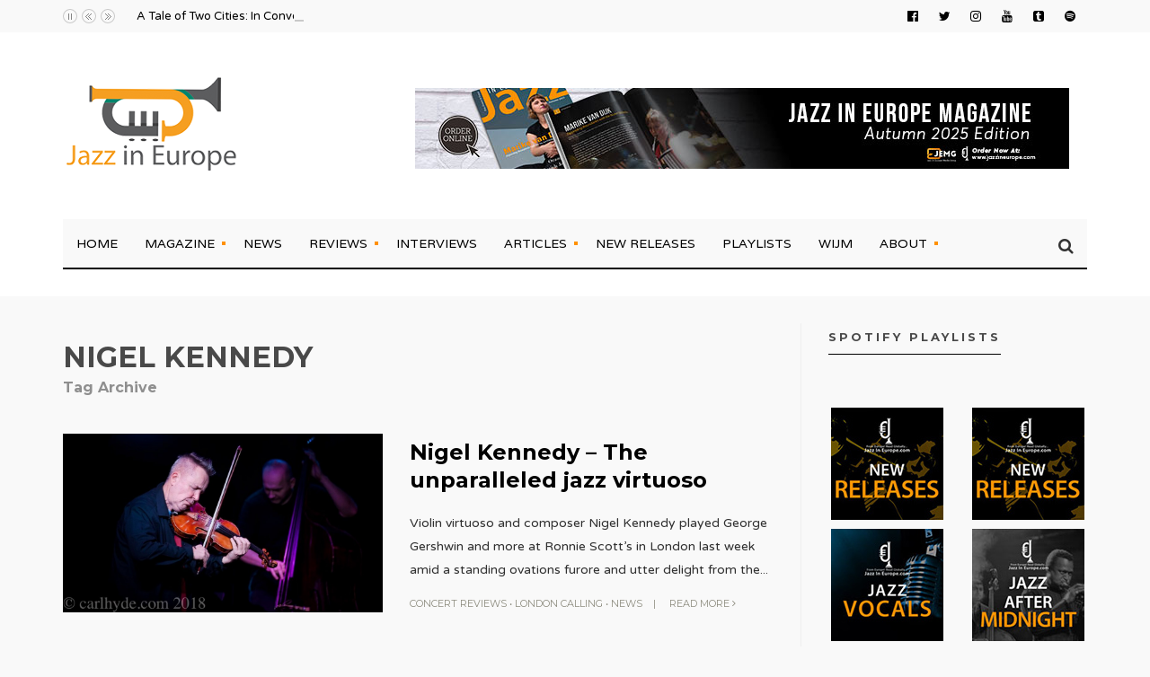

--- FILE ---
content_type: text/html; charset=UTF-8
request_url: https://jazzineurope.mfmmedia.nl/tag/nigel-kennedy/
body_size: 11314
content:
<div class="display:none" style="display:none">
<li><a href="https://clotheslinetinyhomes.com/house-photos/"title="Ojktoto">Ojktoto</a></li>
<li><a href="https://www.metroartsnashville.com/lending-library/"title="Hondatoto">Hondatoto</a></li>
<li><a href="https://www.muzeummb.cz/"title="Hondatoto">Hondatoto</a></li>
</div>


<!DOCTYPE html>
<html lang="en-GB">
<!--<![endif]-->
<head><meta charset="UTF-8">

<!-- Set the viewport width to device width for mobile -->
<meta name="viewport" content="width=device-width, initial-scale=1, maximum-scale=1" />

<link rel="pingback" href="https://jazzineurope.mfmmedia.nl/xmlrpc.php" />

<title>Nigel Kennedy &#8211; Jazz in Europe</title>
                        <script>
                            /* You can add more configuration options to webfontloader by previously defining the WebFontConfig with your options */
                            if ( typeof WebFontConfig === "undefined" ) {
                                WebFontConfig = new Object();
                            }
                            WebFontConfig['google'] = {families: ['Varela+Round:400', 'Varela:400', 'Montserrat:100,200,300,400,500,600,700,800,900,100italic,200italic,300italic,400italic,500italic,600italic,700italic,800italic,900italic']};

                            (function() {
                                var wf = document.createElement( 'script' );
                                wf.src = 'https://ajax.googleapis.com/ajax/libs/webfont/1.5.3/webfont.js';
                                wf.type = 'text/javascript';
                                wf.async = 'true';
                                var s = document.getElementsByTagName( 'script' )[0];
                                s.parentNode.insertBefore( wf, s );
                            })();
                        </script>
                        <link rel='dns-prefetch' href='//cdn.jsdelivr.net' />
<link rel='dns-prefetch' href='//s.w.org' />
<link rel="alternate" type="application/rss+xml" title="Jazz in Europe &raquo; Feed" href="https://jazzineurope.mfmmedia.nl/feed/" />
<link rel="alternate" type="application/rss+xml" title="Jazz in Europe &raquo; Comments Feed" href="https://jazzineurope.mfmmedia.nl/comments/feed/" />
<link rel="alternate" type="application/rss+xml" title="Jazz in Europe &raquo; Nigel Kennedy Tag Feed" href="https://jazzineurope.mfmmedia.nl/tag/nigel-kennedy/feed/" />
		<script type="text/javascript">
			window._wpemojiSettings = {"baseUrl":"https:\/\/s.w.org\/images\/core\/emoji\/11\/72x72\/","ext":".png","svgUrl":"https:\/\/s.w.org\/images\/core\/emoji\/11\/svg\/","svgExt":".svg","source":{"concatemoji":"https:\/\/jazzineurope.mfmmedia.nl\/wp-includes\/js\/wp-emoji-release.min.js?ver=4.9.28"}};
			!function(e,a,t){var n,r,o,i=a.createElement("canvas"),p=i.getContext&&i.getContext("2d");function s(e,t){var a=String.fromCharCode;p.clearRect(0,0,i.width,i.height),p.fillText(a.apply(this,e),0,0);e=i.toDataURL();return p.clearRect(0,0,i.width,i.height),p.fillText(a.apply(this,t),0,0),e===i.toDataURL()}function c(e){var t=a.createElement("script");t.src=e,t.defer=t.type="text/javascript",a.getElementsByTagName("head")[0].appendChild(t)}for(o=Array("flag","emoji"),t.supports={everything:!0,everythingExceptFlag:!0},r=0;r<o.length;r++)t.supports[o[r]]=function(e){if(!p||!p.fillText)return!1;switch(p.textBaseline="top",p.font="600 32px Arial",e){case"flag":return s([55356,56826,55356,56819],[55356,56826,8203,55356,56819])?!1:!s([55356,57332,56128,56423,56128,56418,56128,56421,56128,56430,56128,56423,56128,56447],[55356,57332,8203,56128,56423,8203,56128,56418,8203,56128,56421,8203,56128,56430,8203,56128,56423,8203,56128,56447]);case"emoji":return!s([55358,56760,9792,65039],[55358,56760,8203,9792,65039])}return!1}(o[r]),t.supports.everything=t.supports.everything&&t.supports[o[r]],"flag"!==o[r]&&(t.supports.everythingExceptFlag=t.supports.everythingExceptFlag&&t.supports[o[r]]);t.supports.everythingExceptFlag=t.supports.everythingExceptFlag&&!t.supports.flag,t.DOMReady=!1,t.readyCallback=function(){t.DOMReady=!0},t.supports.everything||(n=function(){t.readyCallback()},a.addEventListener?(a.addEventListener("DOMContentLoaded",n,!1),e.addEventListener("load",n,!1)):(e.attachEvent("onload",n),a.attachEvent("onreadystatechange",function(){"complete"===a.readyState&&t.readyCallback()})),(n=t.source||{}).concatemoji?c(n.concatemoji):n.wpemoji&&n.twemoji&&(c(n.twemoji),c(n.wpemoji)))}(window,document,window._wpemojiSettings);
		</script>
		<style type="text/css">
img.wp-smiley,
img.emoji {
	display: inline !important;
	border: none !important;
	box-shadow: none !important;
	height: 1em !important;
	width: 1em !important;
	margin: 0 .07em !important;
	vertical-align: -0.1em !important;
	background: none !important;
	padding: 0 !important;
}
</style>
<link rel='stylesheet' id='mllc-view-css-css'  href='https://jazzineurope.mfmmedia.nl/wp-content/plugins/mastermag/layoutcreator/assets/stylesheets/mllc-view.css?ver=1768816773' type='text/css' media='all' />
<link rel='stylesheet' id='elite_player_style-css'  href='https://jazzineurope.mfmmedia.nl/wp-content/plugins/Elite-video-player/css/elite.min.css?ver=2.3.9' type='text/css' media='all' />
<link rel='stylesheet' id='elite_player_icons-css'  href='https://jazzineurope.mfmmedia.nl/wp-content/plugins/Elite-video-player/css/elite-font-awesome.min.css?ver=2.3.9' type='text/css' media='all' />
<link rel='stylesheet' id='elite_player_scrollbar-css'  href='https://jazzineurope.mfmmedia.nl/wp-content/plugins/Elite-video-player/css/jquery.mCustomScrollbar.min.css?ver=2.3.9' type='text/css' media='all' />
<link rel='stylesheet' id='contact-form-7-css'  href='https://jazzineurope.mfmmedia.nl/wp-content/plugins/contact-form-7/includes/css/styles.css?ver=5.0.3' type='text/css' media='all' />
<link rel='stylesheet' id='woocommerce-layout-css'  href='https://jazzineurope.mfmmedia.nl/wp-content/plugins/woocommerce/assets/css/woocommerce-layout.css?ver=3.7.3' type='text/css' media='all' />
<link rel='stylesheet' id='woocommerce-smallscreen-css'  href='https://jazzineurope.mfmmedia.nl/wp-content/plugins/woocommerce/assets/css/woocommerce-smallscreen.css?ver=3.7.3' type='text/css' media='only screen and (max-width: 768px)' />
<link rel='stylesheet' id='woocommerce-general-css'  href='https://jazzineurope.mfmmedia.nl/wp-content/plugins/woocommerce/assets/css/woocommerce.css?ver=3.7.3' type='text/css' media='all' />
<style id='woocommerce-inline-inline-css' type='text/css'>
.woocommerce form .form-row .required { visibility: visible; }
</style>
<link rel='stylesheet' id='wc-gateway-ppec-frontend-css'  href='https://jazzineurope.mfmmedia.nl/wp-content/plugins/woocommerce-gateway-paypal-express-checkout/assets/css/wc-gateway-ppec-frontend.css?ver=4.9.28' type='text/css' media='all' />
<link rel='stylesheet' id='portal-custom-style-css'  href='https://jazzineurope.mfmmedia.nl/wp-content/themes/designed/styles/custom-style.css?ver=4.9.28' type='text/css' media='all' />
<link rel='stylesheet' id='designed-default_style-css'  href='https://jazzineurope.mfmmedia.nl/wp-content/themes/designed/style.css?ver=4.9.28' type='text/css' media='all' />
<link rel='stylesheet' id='prettyPhoto-css'  href='https://jazzineurope.mfmmedia.nl/wp-content/themes/designed/styles/prettyPhoto.css?ver=4.9.28' type='text/css' media='all' />
<link rel='stylesheet' id='font-awesome-css'  href='https://jazzineurope.mfmmedia.nl/wp-content/themes/designed/styles/font-awesome.min.css?ver=4.9.28' type='text/css' media='all' />
<link rel='stylesheet' id='woocommerce_frontend_styles-css'  href='https://jazzineurope.mfmmedia.nl/wp-content/plugins/woocommerce/assets/css/woocommerce.css?ver=4.9.28' type='text/css' media='all' />
<link rel='stylesheet' id='designed-woo-custom-css'  href='https://jazzineurope.mfmmedia.nl/wp-content/themes/designed/styles/woo-custom.css?ver=4.9.28' type='text/css' media='all' />
<link rel='stylesheet' id='designed-mobile-css'  href='https://jazzineurope.mfmmedia.nl/wp-content/themes/designed/style-mobile.css?ver=4.9.28' type='text/css' media='all' />
<script type='text/javascript' src='https://jazzineurope.mfmmedia.nl/wp-includes/js/jquery/jquery.js?ver=1.12.4'></script>
<script type='text/javascript' src='https://jazzineurope.mfmmedia.nl/wp-includes/js/jquery/jquery-migrate.min.js?ver=1.4.1'></script>
<script type='text/javascript' src='https://jazzineurope.mfmmedia.nl/wp-content/plugins/Elite-video-player/js/embed.js?ver=2.3.9'></script>
<script type='text/javascript' src='https://cdn.jsdelivr.net/npm/hls.js@latest?ver=2.3.9'></script>
<script type='text/javascript' src='https://jazzineurope.mfmmedia.nl/wp-content/plugins/Elite-video-player/js/jquery.mCustomScrollbar.min.js?ver=2.3.9'></script>
<script type='text/javascript' src='https://jazzineurope.mfmmedia.nl/wp-content/plugins/Elite-video-player/js/froogaloop.min.js?ver=2.3.9'></script>
<script type='text/javascript' src='https://jazzineurope.mfmmedia.nl/wp-content/plugins/Elite-video-player/js/THREEx.FullScreen.min.js?ver=2.3.9'></script>
<script type='text/javascript' src='https://jazzineurope.mfmmedia.nl/wp-content/plugins/Elite-video-player/js/Playlist.min.js?ver=2.3.9'></script>
<script type='text/javascript' src='https://jazzineurope.mfmmedia.nl/wp-content/plugins/Elite-video-player/js/videoPlayer.min.js?ver=2.3.9'></script>
<script type='text/javascript' src='https://jazzineurope.mfmmedia.nl/wp-content/plugins/Elite-video-player/js/ZeroClipboard.min.js?ver=2.3.9'></script>
<script type='text/javascript' src='https://jazzineurope.mfmmedia.nl/wp-content/themes/designed/js/jquery-scrolltofixed-min.js?ver=4.9.28'></script>
<link rel='https://api.w.org/' href='https://jazzineurope.mfmmedia.nl/wp-json/' />
<link rel="EditURI" type="application/rsd+xml" title="RSD" href="https://jazzineurope.mfmmedia.nl/xmlrpc.php?rsd" />
<link rel="wlwmanifest" type="application/wlwmanifest+xml" href="https://jazzineurope.mfmmedia.nl/wp-includes/wlwmanifest.xml" /> 
<meta name="generator" content="WordPress 4.9.28" />
<meta name="generator" content="WooCommerce 3.7.3" />
<!--[if IE 7]>
<link rel="stylesheet" href="https://jazzineurope.mfmmedia.nl/wp-content/plugins/wp-review/assets/css/wp-review-ie7.css">
<![endif]-->
	<noscript><style>.woocommerce-product-gallery{ opacity: 1 !important; }</style></noscript>
	<style type="text/css" title="dynamic-css" class="options-output">body{font-family:"Varela Round";line-height:26px;font-weight:400;font-style:normal;color:#303030;font-size:14px;opacity: 1;visibility: visible;-webkit-transition: opacity 0.24s ease-in-out;-moz-transition: opacity 0.24s ease-in-out;transition: opacity 0.24s ease-in-out;}.wf-loading body,{opacity: 0;}.ie.wf-loading body,{visibility: hidden;}body,.footer-fix,.footer-icons ul.social-menu li a{background-color:#f9f9f9;}.ghost,#comments .navigation a,a.page-numbers,.page-numbers.dots,.page-link a span,.tmnf_menu ul.menu{background-color:#ffffff;}a{color:#000;}a:hover{color:#ff9100;}a:active{color:#000;}.entry p a,.additional a{color:#ff9100;}.p-border,.widgetable,.postbarLeft .widgetable,.ml-block-ml_3_column_block,.ml-first.ml-block-ml_3_column_block,.mag-one div.item,.meta,ul.social-menu li a,h3#reply-title,.tagcloud a,.page-numbers,input,textarea,select,.products,.nav_item a,.tp_recent_tweets ul li,.tmnf_menu ul.menu>li,.tmnf_menu ul.menu>li>a,h3#comments-title,h3#reply-title{border-color:#efefef;}.slide-nav::after{background-color:#efefef;}#topnav,#navigation,.nav li ul,.gticker-wrapper.has-js,.gticker-swipe,.gticker-swipe span{background-color:#f9f9f9;}.nav li>a,#topnav h2,ul.loop li h4 a{font-family:Varela;line-height:26px;font-weight:400;font-style:normal;color:#000;font-size:14px;opacity: 1;visibility: visible;-webkit-transition: opacity 0.24s ease-in-out;-moz-transition: opacity 0.24s ease-in-out;transition: opacity 0.24s ease-in-out;}.wf-loading .nav li>a,#topnav h2,ul.loop li h4 a,{opacity: 0;}.ie.wf-loading .nav li>a,#topnav h2,ul.loop li h4 a,{visibility: hidden;}#topnav h2,#topnav ul.social-menu li a,.gticker-content a{color:#000000;}#header{background-color:#fff;}#header h1 a{color:#333333;}a.searchtrigger{color:#333333;}#header h1 a:hover,.nav ul li a:hover {color:#ff9100;}.nav>li.current-menu-item>a,.menu-item-has-children>a::after,.mega2>a::after{background-color:#ff9100;}.nav>li.current-menu-item>a{color:#ffffff;}.menu-item-has-children>a::after:hover,.mega2>a::after:hover{background-color:#ffffff;}.navhead{border-color:#000000;}.nav>li>ul:after{border-top-color:#000000;}#titles{width:300px;}#titles{margin-top:50px;margin-bottom:50px;}#footer,#footer input{font-family:"Varela Round";line-height:18px;font-weight:400;font-style:normal;color:#ffffff;font-size:14px;opacity: 1;visibility: visible;-webkit-transition: opacity 0.24s ease-in-out;-moz-transition: opacity 0.24s ease-in-out;transition: opacity 0.24s ease-in-out;}.wf-loading #footer,#footer input,{opacity: 0;}.ie.wf-loading #footer,#footer input,{visibility: hidden;}#footer,#footer .searchform input.s{background-color:#2b271c;}#footer a,#footer h2,#footer .bottom-menu li a,#footer h3,#footer #serinfo-nav li a,#footer .meta,#footer .meta a,#footer .searchform input.s{color:#ffffff;}#footer a:hover,.sticky a:hover{color:#ff9100;}.footer-top,#footer .foocol,#copyright,#footer .tagcloud a,#footer .tp_recent_tweets ul li,#footer .p-border,.sticky .p-border,#footer .searchform input.s,#footer input,#footer ul.social-menu li a{border-color:#eaeaea;}h1{font-family:Montserrat;line-height:38px;font-weight:700;font-style:normal;color:#494949;font-size:45px;opacity: 1;visibility: visible;-webkit-transition: opacity 0.24s ease-in-out;-moz-transition: opacity 0.24s ease-in-out;transition: opacity 0.24s ease-in-out;}.wf-loading h1,{opacity: 0;}.ie.wf-loading h1,{visibility: hidden;}.mainflex-large h2,h1.entry-title,.single-post .tmnf_hero.thumb_disabled h1.entry-title{font-family:Montserrat;line-height:65px;font-weight:700;font-style:normal;color:#494949;font-size:65px;opacity: 1;visibility: visible;-webkit-transition: opacity 0.24s ease-in-out;-moz-transition: opacity 0.24s ease-in-out;transition: opacity 0.24s ease-in-out;}.wf-loading .mainflex-large h2,h1.entry-title,.single-post .tmnf_hero.thumb_disabled h1.entry-title,{opacity: 0;}.ie.wf-loading .mainflex-large h2,h1.entry-title,.single-post .tmnf_hero.thumb_disabled h1.entry-title,{visibility: hidden;}.maso-1 h2,h2.archiv,.tmnf-product-info-single,.item_2_big h2,.item_3_big h2{font-family:Montserrat;line-height:36px;font-weight:700;font-style:normal;color:#494949;font-size:32px;opacity: 1;visibility: visible;-webkit-transition: opacity 0.24s ease-in-out;-moz-transition: opacity 0.24s ease-in-out;transition: opacity 0.24s ease-in-out;}.wf-loading .maso-1 h2,h2.archiv,.tmnf-product-info-single,.item_2_big h2,.item_3_big h2,{opacity: 0;}.ie.wf-loading .maso-1 h2,h2.archiv,.tmnf-product-info-single,.item_2_big h2,.item_3_big h2,{visibility: hidden;}h2,.entry h2,h2.block,h2.widget,blockquote,.tmnf-product-info,div.item_2_small::before{font-family:Montserrat;line-height:31px;font-weight:700;font-style:normal;color:#494949;font-size:24px;opacity: 1;visibility: visible;-webkit-transition: opacity 0.24s ease-in-out;-moz-transition: opacity 0.24s ease-in-out;transition: opacity 0.24s ease-in-out;}.wf-loading h2,.entry h2,h2.block,h2.widget,blockquote,.tmnf-product-info,div.item_2_small::before,{opacity: 0;}.ie.wf-loading h2,.entry h2,h2.block,h2.widget,blockquote,.tmnf-product-info,div.item_2_small::before,{visibility: hidden;}h3,.comment-author cite,.tmnf_menu ul.menu>li>a,.su-button-style-flat span,.mm-inner h2{font-family:Montserrat;line-height:26px;font-weight:700;font-style:normal;color:#494949;font-size:20px;opacity: 1;visibility: visible;-webkit-transition: opacity 0.24s ease-in-out;-moz-transition: opacity 0.24s ease-in-out;transition: opacity 0.24s ease-in-out;}.wf-loading h3,.comment-author cite,.tmnf_menu ul.menu>li>a,.su-button-style-flat span,.mm-inner h2,{opacity: 0;}.ie.wf-loading h3,.comment-author cite,.tmnf_menu ul.menu>li>a,.su-button-style-flat span,.mm-inner h2,{visibility: hidden;}h4,h3.posttitle{font-family:Montserrat;line-height:26px;font-weight:400;font-style:normal;color:#494949;font-size:18px;opacity: 1;visibility: visible;-webkit-transition: opacity 0.24s ease-in-out;-moz-transition: opacity 0.24s ease-in-out;transition: opacity 0.24s ease-in-out;}.wf-loading h4,h3.posttitle,{opacity: 0;}.ie.wf-loading h4,h3.posttitle,{visibility: hidden;}h5,.widgetable ul.menu>li>a,.wp_review_tab_widget_content a,.bottomnav h2,#serinfo-nav li a,a.mainbutton,h5.review-title,#comments .navigation a,.slide-nav li>a,#content .topic a, #content .reply a,#respond .form-submit input,.post-pagination{font-family:Montserrat;line-height:16px;font-weight:400;font-style:normal;color:#0c0c0c;font-size:12px;opacity: 1;visibility: visible;-webkit-transition: opacity 0.24s ease-in-out;-moz-transition: opacity 0.24s ease-in-out;transition: opacity 0.24s ease-in-out;}.wf-loading h5,.widgetable ul.menu>li>a,.wp_review_tab_widget_content a,.bottomnav h2,#serinfo-nav li a,a.mainbutton,h5.review-title,#comments .navigation a,.slide-nav li>a,#content .topic a, #content .reply a,#respond .form-submit input,.post-pagination,{opacity: 0;}.ie.wf-loading h5,.widgetable ul.menu>li>a,.wp_review_tab_widget_content a,.bottomnav h2,#serinfo-nav li a,a.mainbutton,h5.review-title,#comments .navigation a,.slide-nav li>a,#content .topic a, #content .reply a,#respond .form-submit input,.post-pagination,{visibility: hidden;}h6,.review-total-only{font-family:Montserrat;line-height:25px;font-weight:700;font-style:normal;color:#494949;font-size:14px;opacity: 1;visibility: visible;-webkit-transition: opacity 0.24s ease-in-out;-moz-transition: opacity 0.24s ease-in-out;transition: opacity 0.24s ease-in-out;}.wf-loading h6,.review-total-only,{opacity: 0;}.ie.wf-loading h6,.review-total-only,{visibility: hidden;}.meta,.meta a,.meta_more,.meta_more a,.wp-review-tab-postmeta{font-family:Montserrat;line-height:18px;font-weight:400;font-style:normal;color:#8c8b7e;font-size:11px;opacity: 1;visibility: visible;-webkit-transition: opacity 0.24s ease-in-out;-moz-transition: opacity 0.24s ease-in-out;transition: opacity 0.24s ease-in-out;}.wf-loading .meta,.meta a,.meta_more,.meta_more a,.wp-review-tab-postmeta,{opacity: 0;}.ie.wf-loading .meta,.meta a,.meta_more,.meta_more a,.wp-review-tab-postmeta,{visibility: hidden;}a.searchSubmit,.ribbon,.widgetable ul.menu>li.current-menu-item>a,.menu-post p.meta.cat,.nav-previous a:hover,#respond #submit,.flex-direction-nav a,li.current a,.page-numbers.current,a.mainbutton,.blogger .format-quote,.blogger .format-quote:nth-child(2n),.products li .button.add_to_cart_button,a.mainbutton,#submit,#comments .navigation a,.tagssingle a,.contact-form .submit,.wpcf7-submit,a.comment-reply-link,ul.social-menu li a:hover,.nav li.special,.wrapper .review-total-only{background-color:#ffa42d;}.products li .button.add_to_cart_button,ul.social-menu li a:hover,h2.widget,.mm-inner h2,.related-wrap,.hrline,.hrlineB{border-color:#ffa42d;}div.item_2_small::before{color:#ffa42d;}a.searchSubmit,.ribbon,.ribbon a,#content .reply a,.menu-post p.meta.cat,.widgetable ul.menu>li.current-menu-item>a,.entry a.ribbon,.ribbon blockquote,.format-quote blockquote p,#hometab li.current a,#respond #submit,#comments .navigation a:hover,.flex-direction-nav a,#footer a.mainbutton,a.mainbutton,.blogger .format-quote,.blogger .format-quote a,.products li .button.add_to_cart_button,a.mainbutton,#submit,#comments .navigation a,.tagssingle a,.contact-form .submit,.wpcf7-submit,a.comment-reply-link,#footer #hometab li.current a,ul.social-menu li a:hover,#header ul.social-menu li a:hover,#footer ul.social-menu li a:hover,.page-numbers.current,.nav li.special>a,#topnav ul.social-menu li a:hover, #footer input.submit,.wrapper .review-total-only,.blogger .review-star .review-result i,.builder .review-star .review-result i{color:#ffffff;}a.searchSubmit:hover,.ribbon:hover,a.mainbutton:hover,.entry a.ribbon:hover{background-color:#222222;}#header a.searchSubmit:hover,#footer a.mainbutton:hover,.ribbon:hover,.ribbon:hover a,.ribbon a:hover,.entry a.ribbon:hover,a.mainbutton:hover,.post.format-quote:hover blockquote p,.post.format-quote:hover i,#mainhead a.searchSubmit{color:#ffffff;}.imgwrap,.mainflex,.post-nav-image,.page-head,.maso,.item_4,.menu-post .inner,.mm-inner{background-color:#111111;}.flexinside,#footer .tmnf-featured-slider a,p.authorinfo,#footer .tmnf-featured-slider p,#footer .flex-direction-nav a,.mosaicinside a,.page-head h1.entry-title,.page-head a,.mosaicinside .meta,.page-head,.tmnf_icon,.page-head p,.page-head a,.flexinside a,.flexinside p.meta,.flexinside p.meta a,.slide-nav li a,ul.related li h4 a,.single-post .tmnf_hero h1.entry-title,.tmnf-featured-slider a,.tmnf-featured-slider p,.white_over a,.white_over,.white_over p,.mm-inner h2,.mm-inner h2 a{color:#ffffff;}</style>
</head>

     
<body class="archive tag tag-nigel-kennedy tag-1106 woocommerce-no-js">

<div class="wrapper upper classic-header">

    <div id="mainhead">
    
				<div id="topnav">
        
            <div class="container">
            
            	<ul class="social-menu">


<li class="sprite-facebook"><a class="mk-social-facebook" title="Facebook" href="https://www.facebook.com/jazzineurope/"><i class="fa fa-facebook-official"></i><span>Facebook</span></a></li>
<li class="sprite-twitter"><a class="mk-social-twitter-alt" title="Twitter" href="https://twitter.com/Jazzineu"><i class="fa fa-twitter"></i><span>Twitter</span></a></li>



<li class="sprite-instagram"><a class="mk-social-photobucket" title="Instagram" href="https://www.instagram.com/jazzineurope/?hl=nl"><i class="fa fa-instagram"></i><span>Instagram</span></a></li>

<li class="sprite-youtube"><a class="mk-social-youtube" title="You Tube" href="https://www.youtube.com/channel/UC7yLVzfGWe4-MLGfo6plIrw"><i class="fa fa-youtube"></i><span>You Tube</span></a></li>




<li class="sprite-tumblr"><a class="mk-social-tumblr" title="Tumblr" href="https://jazzineu.tumblr.com/"><i class="fa fa-tumblr-square"></i><span>Tumblr</span></a></li>




<li class="sprite-spotify"><a class="" title="Spotify" href="https://open.spotify.com/user/jazzineu?si=KAQx7QV7RPCDn5d__hmkNQ"><i class="fa fa-spotify"></i><span>Spotify</span></a></li>




</ul>        
                <div class="tickerwrap">
                                                
                    <ul id="gticker-news2" class="gticker gticker-hidden">
                        	
                        
                         
                               <li class="gticker-item"><a href="https://jazzineurope.mfmmedia.nl/2026/01/a-tale-of-two-cities-in-conversation-with-rin-seo/">A Tale of Two Cities: In Conversation with Rin Seo</a> </li>
                             
                    
                        	
                        
                         
                               <li class="gticker-item"><a href="https://jazzineurope.mfmmedia.nl/2025/12/live-review-soweto-kinch-soundtrack-to-the-apocalypse-london/">Live Review: Soweto Kinch, Soundtrack to the Apocalypse, London</a> </li>
                             
                    
                        	
                        
                         
                               <li class="gticker-item"><a href="https://jazzineurope.mfmmedia.nl/2025/11/love-supreme-jazz-festival-announces-2026-lineup/">Love Supreme Jazz Festival Announces 2026 Lineup</a> </li>
                             
                    
                        	
                        
                         
                               <li class="gticker-item"><a href="https://jazzineurope.mfmmedia.nl/2025/11/nichola-pope-presents-herstory/">Nichola Pope presents: Herstory</a> </li>
                             
                    
                        	
                        
                         
                               <li class="gticker-item"><a href="https://jazzineurope.mfmmedia.nl/2025/11/cd-review-donny-mccaslin-lullaby-for-the-lost/">CD Review: Donny McCaslin, Lullaby for the Lost</a> </li>
                             
                    
                                                
                                
                        
                
                    </ul>
                    
					                    
                                        
                </div>
             
            <div class="clearfix"></div>
        
            </div>
        
        </div>        
        <div id="header" itemscope itemtype="http://schema.org/WPHeader">
        
        	<div class="container">
    
    				 
    
        <div class="clearfix"></div>
        <div class="headad">
        
            <a target="_blank" href="https://jazzineurope.mfmmedia.nl/magazine-2/"><img src="https://jazzineurope.mfmmedia.nl/wp-content/uploads/2025/09/Magazine-Autumn-2025-Leaderboard.jpg" alt="" /></a>
            
        </div>
        
                    
                <div id="titles" class="tranz">
                    
                                                        
                            <a class="logo" href="https://jazzineurope.mfmmedia.nl/">
                            
                                <img class="tranz" src="https://jazzineurope.mfmmedia.nl/wp-content/uploads/2018/07/JIE-Logo-Revised-website.png" alt="Jazz in Europe"/>
                                    
                            </a>
                            
                    	
                
                </div><!-- end #titles  -->
                
                <div class="clearfix"></div>
                
                <div class="navhead clearfix">
                    
                    <nav id="navigation" itemscope itemtype="http://schema.org/SiteNavigationElement"> 
                    
							
                    
                        <ul id="main-nav" class="nav tmnf_custom_menu"><li id="menu-item-151" class="menu-item menu-item-type-custom menu-item-object-custom menu-item-home"><a href="https://jazzineurope.mfmmedia.nl/">Home</a></li>
<li id="menu-item-61893" class="menu-item menu-item-type-post_type menu-item-object-page menu-item-has-children"><a href="https://jazzineurope.mfmmedia.nl/magazine-2/">Magazine</a>
<ul class="sub-menu">
	<li id="menu-item-63172" class="menu-item menu-item-type-post_type menu-item-object-page"><a href="https://jazzineurope.mfmmedia.nl/back-issues/">Back Issues</a></li>
</ul>
</li>
<li id="menu-item-45206" class="menu-item menu-item-type-post_type menu-item-object-page"><a href="https://jazzineurope.mfmmedia.nl/home/news/">News</a></li>
<li id="menu-item-38796" class="menu-item menu-item-type-taxonomy menu-item-object-category menu-item-has-children"><a href="https://jazzineurope.mfmmedia.nl/category/reviews/">Reviews</a>
<ul class="sub-menu">
	<li id="menu-item-16" class="menu-item menu-item-type-taxonomy menu-item-object-category"><a href="https://jazzineurope.mfmmedia.nl/category/cd-reviews/">CD Reviews</a></li>
	<li id="menu-item-43194" class="menu-item menu-item-type-taxonomy menu-item-object-category"><a href="https://jazzineurope.mfmmedia.nl/category/vinyl-reviews/">Vinyl Reviews</a></li>
	<li id="menu-item-60128" class="menu-item menu-item-type-taxonomy menu-item-object-category"><a href="https://jazzineurope.mfmmedia.nl/category/festivals/">Festivals</a></li>
	<li id="menu-item-3447" class="menu-item menu-item-type-taxonomy menu-item-object-category"><a href="https://jazzineurope.mfmmedia.nl/category/concert-reviews/">Concert Reviews</a></li>
	<li id="menu-item-3446" class="menu-item menu-item-type-taxonomy menu-item-object-category"><a href="https://jazzineurope.mfmmedia.nl/category/books/">Book Reviews</a></li>
</ul>
</li>
<li id="menu-item-61283" class="menu-item menu-item-type-taxonomy menu-item-object-category"><a href="https://jazzineurope.mfmmedia.nl/category/interviews/">Interviews</a></li>
<li id="menu-item-443" class="menu-item menu-item-type-taxonomy menu-item-object-category menu-item-has-children"><a href="https://jazzineurope.mfmmedia.nl/category/articles/">Articles</a>
<ul class="sub-menu">
	<li id="menu-item-49933" class="menu-item menu-item-type-taxonomy menu-item-object-category"><a href="https://jazzineurope.mfmmedia.nl/category/concerts/">Concerts &#038; Tours</a></li>
	<li id="menu-item-49963" class="menu-item menu-item-type-taxonomy menu-item-object-category"><a href="https://jazzineurope.mfmmedia.nl/category/vinyl/">Vinyl</a></li>
	<li id="menu-item-34983" class="menu-item menu-item-type-taxonomy menu-item-object-category"><a href="https://jazzineurope.mfmmedia.nl/category/fiona-ross-women-in-jazz/">Women In Jazz</a></li>
	<li id="menu-item-25432" class="menu-item menu-item-type-taxonomy menu-item-object-category"><a href="https://jazzineurope.mfmmedia.nl/category/jazz-history/">Historical</a></li>
</ul>
</li>
<li id="menu-item-49958" class="menu-item menu-item-type-post_type menu-item-object-page"><a href="https://jazzineurope.mfmmedia.nl/new-releases/">New Releases</a></li>
<li id="menu-item-43430" class="menu-item menu-item-type-taxonomy menu-item-object-category"><a href="https://jazzineurope.mfmmedia.nl/category/spotify-playlist/">Playlists</a></li>
<li id="menu-item-52810" class="menu-item menu-item-type-post_type menu-item-object-page"><a href="https://jazzineurope.mfmmedia.nl/women-in-jazz-media/">WIJM</a></li>
<li id="menu-item-15" class="menu-item menu-item-type-post_type menu-item-object-page menu-item-has-children"><a href="https://jazzineurope.mfmmedia.nl/about/">About</a>
<ul class="sub-menu">
	<li id="menu-item-38936" class="menu-item menu-item-type-post_type menu-item-object-page"><a href="https://jazzineurope.mfmmedia.nl/page-templates-2/contact-us/">Contact Us</a></li>
	<li id="menu-item-45657" class="menu-item menu-item-type-post_type menu-item-object-page"><a href="https://jazzineurope.mfmmedia.nl/advertising/">Advertising</a></li>
	<li id="menu-item-251" class="menu-item menu-item-type-post_type menu-item-object-page"><a href="https://jazzineurope.mfmmedia.nl/our-team/">Our Team</a></li>
	<li id="menu-item-58179" class="menu-item menu-item-type-post_type menu-item-object-page"><a href="https://jazzineurope.mfmmedia.nl/review-playlist-submissions/">Review &#038; Playlist Submissions</a></li>
	<li id="menu-item-252" class="menu-item menu-item-type-post_type menu-item-object-page"><a href="https://jazzineurope.mfmmedia.nl/contributing/">Contributing</a></li>
	<li id="menu-item-257" class="menu-item menu-item-type-post_type menu-item-object-page"><a href="https://jazzineurope.mfmmedia.nl/terms-conditions/">Terms &#038; Conditions</a></li>
	<li id="menu-item-44917" class="menu-item menu-item-type-post_type menu-item-object-page"><a href="https://jazzineurope.mfmmedia.nl/digital-millennium-copyright-act-notice/">Digital Millennium Copyright Act Notice</a></li>
	<li id="menu-item-16816" class="menu-item menu-item-type-post_type menu-item-object-page"><a href="https://jazzineurope.mfmmedia.nl/privacy-policy/">Privacy Policy</a></li>
</ul>
</li>
</ul>                        
                    </nav>
                
                	<a id="navtrigger" class="ribbon clearfix" href="#"><i class="fa fa-bars"></i></a>
                    
    				<a class="searchtrigger" href="#" ><i class="fa fa-search"></i></a>
                 
                	<div class="clearfix"></div>
                    
                </div><!-- end .navhead  -->  
                 
                <div class="clearfix"></div>
                  
        	</div><!-- end .container  -->
        
        </div><!-- end #header  -->
        
        <div class="afterhead">
    
		        
        </div>
    
    </div><!-- end #mainhead  -->

<div class="wrapper">    
<div class="container builder woocommerce">

<div id="core" class="blog_archive">

	<div id="content" class="eightcol first">
    
                        
    			<h2 class="archiv"><span class="maintitle">Nigel Kennedy</span>
    			<span class="subtitle">Tag Archive</span></h2>  
            
                
    	
          <div class="blogger">
                                        
                                            
                                  	<div class="item normal tranz post-29720 post type-post status-publish format-standard has-post-thumbnail hentry category-concert-reviews category-london-calling category-news tag-carl-hyde-photographer tag-erminia-yardley-senior-writer-at-jazz-in-europe tag-jazzineurope-news tag-nigel-kennedy tag-ronnie-scotts">
     
                <div class="entryhead">
    
					                    
                        <div class="imgwrap">
                
                            <div class="tmnf-product-info ribbon tranz">
                            
                            	                                
                                                            
                            </div>
                        
                                                    
                            <a href="https://jazzineurope.mfmmedia.nl/2018/02/nigel-kennedy-the-unparalleled-jazz-virtuoso/">
                                <img width="369" height="207" src="https://jazzineurope.mfmmedia.nl/wp-content/uploads/2018/02/Nigel-Kennedy-by-Carl-Hyde-at-Ronnie-Scotts-JazzInEurope.jpeg" class="tranz standard grayscale grayscale-fade wp-post-image" alt="" srcset="https://jazzineurope.mfmmedia.nl/wp-content/uploads/2018/02/Nigel-Kennedy-by-Carl-Hyde-at-Ronnie-Scotts-JazzInEurope.jpeg 1072w, https://jazzineurope.mfmmedia.nl/wp-content/uploads/2018/02/Nigel-Kennedy-by-Carl-Hyde-at-Ronnie-Scotts-JazzInEurope-300x167.jpeg 300w, https://jazzineurope.mfmmedia.nl/wp-content/uploads/2018/02/Nigel-Kennedy-by-Carl-Hyde-at-Ronnie-Scotts-JazzInEurope-1024x573.jpeg 1024w" sizes="(max-width: 369px) 100vw, 369px" />                            </a>
                        
                        </div>
    
                     
                
                </div><!-- end .entryhead -->
    
            	<div class="item_inn tranz p-border">
        
                    <h2 class="posttitle"><a class="link link--forsure" href="https://jazzineurope.mfmmedia.nl/2018/02/nigel-kennedy-the-unparalleled-jazz-virtuoso/">Nigel Kennedy &#8211; The unparalleled jazz virtuoso</a></h2>
                    
                                        
                    <p class="teaser">Violin virtuoso and composer Nigel Kennedy played George Gershwin and more at Ronnie Scott’s in London last week amid a standing ovations furore and utter delight from the<span>...</span></p>
                
                    <div class="meta-general p-border">
                    
                           
 
	<p class="meta cat tranz ">
		<a href="https://jazzineurope.mfmmedia.nl/category/concert-reviews/" rel="category tag">Concert Reviews</a> &bull; <a href="https://jazzineurope.mfmmedia.nl/category/london-calling/" rel="category tag">London Calling</a> &bull; <a href="https://jazzineurope.mfmmedia.nl/category/news/" rel="category tag">News</a><span class="divider">|</span>    </p>
	<p class="meta_more">
    		<a href="https://jazzineurope.mfmmedia.nl/2018/02/nigel-kennedy-the-unparalleled-jazz-virtuoso/">Read More <i class="fa fa-angle-right"></i></a>
    </p>
                        
                    </div>
                
                </div><!-- end .item_inn -->
        
            </div>                            
					                        
                                  	<div class="item normal tranz post-27893 post type-post status-publish format-standard has-post-thumbnail hentry category-festivals category-news tag-andy-sheppard tag-bill-frisell tag-cheltenham-jazz-festival tag-jim-black tag-nigel-kennedy tag-roller-trio tag-thomas-morgan">
     
                <div class="entryhead">
    
					                    
                        <div class="imgwrap">
                
                            <div class="tmnf-product-info ribbon tranz">
                            
                            	                                
                                                            
                            </div>
                        
                                                    
                            <a href="https://jazzineurope.mfmmedia.nl/2018/01/cheltenham-jazz-festival-announces-additions-to-2018-line-up/">
                                <img width="320" height="240" src="https://jazzineurope.mfmmedia.nl/wp-content/uploads/2018/01/Nigel-Kennedy.jpg" class="tranz standard grayscale grayscale-fade wp-post-image" alt="" srcset="https://jazzineurope.mfmmedia.nl/wp-content/uploads/2018/01/Nigel-Kennedy.jpg 800w, https://jazzineurope.mfmmedia.nl/wp-content/uploads/2018/01/Nigel-Kennedy-300x225.jpg 300w" sizes="(max-width: 320px) 100vw, 320px" />                            </a>
                        
                        </div>
    
                     
                
                </div><!-- end .entryhead -->
    
            	<div class="item_inn tranz p-border">
        
                    <h2 class="posttitle"><a class="link link--forsure" href="https://jazzineurope.mfmmedia.nl/2018/01/cheltenham-jazz-festival-announces-additions-to-2018-line-up/">Cheltenham Jazz Festival announces addition to 2018 line-up.</a></h2>
                    
                                        
                    <p class="teaser">The Cheltenham Jazz Festival, which returns May 2nd to 7th, has revealed a second surge of names ahead of the full line-up announcement next month. In November last year we<span>...</span></p>
                
                    <div class="meta-general p-border">
                    
                           
 
	<p class="meta cat tranz ">
		<a href="https://jazzineurope.mfmmedia.nl/category/festivals/" rel="category tag">Festivals</a> &bull; <a href="https://jazzineurope.mfmmedia.nl/category/news/" rel="category tag">News</a><span class="divider">|</span>    </p>
	<p class="meta_more">
    		<a href="https://jazzineurope.mfmmedia.nl/2018/01/cheltenham-jazz-festival-announces-additions-to-2018-line-up/">Read More <i class="fa fa-angle-right"></i></a>
    </p>
                        
                    </div>
                
                </div><!-- end .item_inn -->
        
            </div>                            
					<!-- end post -->
                    
           	</div><!-- end latest posts section-->
            
            <div class="clearfix"></div>

					<div class="pagination"></div>

					    
    </div><!-- end #content -->
    
    
    	<div id="sidebar"  class="fourcol woocommerce">
    
    	        
            <div class="widgetable p-border">
    
                <h2 class="widget"><span>Spotify Playlists</span></h2><div class="ad300 item">		
		
		<ul class="ad125">
			<li><a target="_blank" href="https://spoti.fi/2YXrcmD"><img class="grayscale grayscale-fade" src="https://jazzineurope.mfmmedia.nl/wp-content/uploads/2020/05/New-Releases-TN.jpg" alt="Visit Sponsor" /></a></li>
			<li><a target="_blank" href="https://spoti.fi/2yJMsDW"><img class="grayscale grayscale-fade" src="https://jazzineurope.mfmmedia.nl/wp-content/uploads/2020/05/New-Releases-TN.jpg" alt="Visit Sponsor" /></a></li>
            
			<li><a target="_blank" href="https://spoti.fi/2UukPHH"><img class="grayscale grayscale-fade" src="https://jazzineurope.mfmmedia.nl/wp-content/uploads/2020/05/Jazz-Vocals-TN.jpg" alt="Visit Sponsor" /></a></li>
			<li><a target="_blank" href="https://spoti.fi/3fuYlON"><img class="grayscale grayscale-fade" src="https://jazzineurope.mfmmedia.nl/wp-content/uploads/2020/05/Jazz-After-Midnight-TN.jpg" alt="Visit Sponsor" /></a></li>
		</ul>
		</div><div class="ad300"><div class="ad300_inn item">		
			<a target="_blank" href="https://found.ee/olaonabuleandhazelriggbrothers_itsneverover"><img class="grayscale grayscale-fade" src="https://jazzineurope.mfmmedia.nl/wp-content/uploads/2025/11/JIE-Skyscraper-Banner.jpg" alt="" /></a>
			<div class="clearfix"></div>
		</div></div><div class="ad300"><div class="ad300_inn item">		
			<a target="_blank" href="https://monsrecords.de/en/zurich-jazz-orchestra-neat-little-songs-2/"><img class="grayscale grayscale-fade" src="https://jazzineurope.mfmmedia.nl/wp-content/uploads/2025/09/ZJO-Skyscraper-Banner.jpg" alt="" /></a>
			<div class="clearfix"></div>
		</div></div><div class="ad300"><div class="ad300_inn item">		
			<a target="_blank" href="https://open.spotify.com/album/3CnPPC3rAhg4NVD9I2QpSX?si=RCMOIk_MR_uy_LOpgs2yrQ"><img class="grayscale grayscale-fade" src="https://jazzineurope.mfmmedia.nl/wp-content/uploads/2024/09/Tobias-Hoffmann-Skyscraper-Banner.jpg" alt="" /></a>
			<div class="clearfix"></div>
		</div></div><div class="ad300"><div class="ad300_inn item">		
			<a target="_blank" href="https://open.spotify.com/album/6U96H5S77T8k2iBlZ1sn7X?si=SvBug_voQpWdG-poshMrHA"><img class="grayscale grayscale-fade" src="https://jazzineurope.mfmmedia.nl/wp-content/uploads/2024/09/Falsos-Profetas-Skyscraper-Banner.jpg" alt="" /></a>
			<div class="clearfix"></div>
		</div></div><div class="ad300"><div class="ad300_inn item">		
			<a target="_blank" href="https://cyrilleaimee-whirlwind.bandcamp.com/album/fleur-de-peau"><img class="grayscale grayscale-fade" src="https://jazzineurope.mfmmedia.nl/wp-content/uploads/2024/07/Cyrille-Skyscraper-Banner.png" alt="" /></a>
			<div class="clearfix"></div>
		</div></div>            
            </div>
            
		        
    	        
    </div><!-- #sidebar -->     
	<div class="clearfix"></div>
    
</div><!-- end #core -->

<div class="clearfix"></div>

</div><!-- /.container -->

	<div class="footer-fix"></div>
    
    
	<div class="footer-icons ghost p-border">
    
    	<div class="container"> 
	
			<script>(function() {
	if (!window.mc4wp) {
		window.mc4wp = {
			listeners: [],
			forms    : {
				on: function (event, callback) {
					window.mc4wp.listeners.push({
						event   : event,
						callback: callback
					});
				}
			}
		}
	}
})();
</script><!-- MailChimp for WordPress v4.2.4 - https://wordpress.org/plugins/mailchimp-for-wp/ --><form id="mc4wp-form-1" class="mc4wp-form mc4wp-form-38517" method="post" data-id="38517" data-name="" ><div class="mc4wp-form-fields">
<p>
	<input type="email" name="EMAIL" placeholder="Your email address" required />
	<input class="submit ribbon" type="submit" value="Sign up" />
</p>
<h3>Subscribe to our newsletter</h3>
<p><small>We guarantee your privacy. Your information will not be shared.</small></p></div><label style="display: none !important;">Leave this field empty if you're human: <input type="text" name="_mc4wp_honeypot" value="" tabindex="-1" autocomplete="off" /></label><input type="hidden" name="_mc4wp_timestamp" value="1768816773" /><input type="hidden" name="_mc4wp_form_id" value="38517" /><input type="hidden" name="_mc4wp_form_element_id" value="mc4wp-form-1" /><div class="mc4wp-response"></div></form><!-- / MailChimp for WordPress Plugin --><ul class="social-menu">


<li class="sprite-facebook"><a class="mk-social-facebook" title="Facebook" href="https://www.facebook.com/jazzineurope/"><i class="fa fa-facebook-official"></i><span>Facebook</span></a></li>
<li class="sprite-twitter"><a class="mk-social-twitter-alt" title="Twitter" href="https://twitter.com/Jazzineu"><i class="fa fa-twitter"></i><span>Twitter</span></a></li>



<li class="sprite-instagram"><a class="mk-social-photobucket" title="Instagram" href="https://www.instagram.com/jazzineurope/?hl=nl"><i class="fa fa-instagram"></i><span>Instagram</span></a></li>

<li class="sprite-youtube"><a class="mk-social-youtube" title="You Tube" href="https://www.youtube.com/channel/UC7yLVzfGWe4-MLGfo6plIrw"><i class="fa fa-youtube"></i><span>You Tube</span></a></li>




<li class="sprite-tumblr"><a class="mk-social-tumblr" title="Tumblr" href="https://jazzineu.tumblr.com/"><i class="fa fa-tumblr-square"></i><span>Tumblr</span></a></li>




<li class="sprite-spotify"><a class="" title="Spotify" href="https://open.spotify.com/user/jazzineu?si=KAQx7QV7RPCDn5d__hmkNQ"><i class="fa fa-spotify"></i><span>Spotify</span></a></li>




</ul>        
        </div>
        
    </div>
    
    
    <div id="footer">
    
        <div class="container woocommerce"> 
        
                  	    
            <div class="foocol first"> 
            
                <div class="menu-footer-left-1-container"><ul id="menu-footer-left-1" class="menu"><li id="menu-item-61946" class="menu-item menu-item-type-post_type menu-item-object-page menu-item-61946"><a href="https://jazzineurope.mfmmedia.nl/magazine-2/">Magazine</a></li>
<li id="menu-item-16333" class="menu-item menu-item-type-taxonomy menu-item-object-category menu-item-16333"><a href="https://jazzineurope.mfmmedia.nl/category/news/">News</a></li>
<li id="menu-item-16334" class="menu-item menu-item-type-taxonomy menu-item-object-category menu-item-16334"><a href="https://jazzineurope.mfmmedia.nl/category/reviews/">Reviews</a></li>
<li id="menu-item-16336" class="menu-item menu-item-type-taxonomy menu-item-object-category menu-item-16336"><a href="https://jazzineurope.mfmmedia.nl/category/interviews/">Interviews</a></li>
<li id="menu-item-16822" class="menu-item menu-item-type-taxonomy menu-item-object-category menu-item-16822"><a href="https://jazzineurope.mfmmedia.nl/category/festivals/">Festivals</a></li>
<li id="menu-item-16821" class="menu-item menu-item-type-taxonomy menu-item-object-category menu-item-16821"><a href="https://jazzineurope.mfmmedia.nl/category/concerts/">Concerts</a></li>
<li id="menu-item-16824" class="menu-item menu-item-type-taxonomy menu-item-object-category menu-item-16824"><a href="https://jazzineurope.mfmmedia.nl/category/tours/">Tours</a></li>
<li id="menu-item-16335" class="menu-item menu-item-type-taxonomy menu-item-object-category menu-item-16335"><a href="https://jazzineurope.mfmmedia.nl/category/video/">Video</a></li>
</ul></div>                
            </div>
        
                
        
                
            <div class="foocol">
            
                <div class="menu-footer-left-2-container"><ul id="menu-footer-left-2" class="menu"><li id="menu-item-16337" class="menu-item menu-item-type-taxonomy menu-item-object-category menu-item-16337"><a href="https://jazzineurope.mfmmedia.nl/category/cd-reviews/">CD Reviews</a></li>
<li id="menu-item-16338" class="menu-item menu-item-type-taxonomy menu-item-object-category menu-item-16338"><a href="https://jazzineurope.mfmmedia.nl/category/concert-reviews/">Concert Reviews</a></li>
<li id="menu-item-16339" class="menu-item menu-item-type-taxonomy menu-item-object-category menu-item-16339"><a href="https://jazzineurope.mfmmedia.nl/category/books/">Book Reviews</a></li>
<li id="menu-item-23076" class="menu-item menu-item-type-post_type menu-item-object-page menu-item-23076"><a href="https://jazzineurope.mfmmedia.nl/coming-releases/">Coming Releases</a></li>
<li id="menu-item-61947" class="menu-item menu-item-type-post_type menu-item-object-page menu-item-61947"><a href="https://jazzineurope.mfmmedia.nl/women-in-jazz-media/">Women in Jazz Media</a></li>
<li id="menu-item-61948" class="menu-item menu-item-type-taxonomy menu-item-object-category menu-item-61948"><a href="https://jazzineurope.mfmmedia.nl/category/play-lists/">Play Lists</a></li>
</ul></div>                
            </div>
        
                
        
                
            <div class="foocol"> 
            
                			<div class="textwidget">Out Now:<br/>
The Jazz In Europe Print Magazine, Autumn 2025 edition.
<div style="height:14px;"></div></div>
		<a href="https://jazzineurope.mfmmedia.nl/magazine-2/"><img width="203" height="203" src="https://jazzineurope.mfmmedia.nl/wp-content/uploads/2025/10/Spread-Cover-footer.png" class="image wp-image-63195  attachment-full size-full" alt="" style="max-width: 100%; height: auto;" srcset="https://jazzineurope.mfmmedia.nl/wp-content/uploads/2025/10/Spread-Cover-footer.png 203w, https://jazzineurope.mfmmedia.nl/wp-content/uploads/2025/10/Spread-Cover-footer-150x150.png 150w, https://jazzineurope.mfmmedia.nl/wp-content/uploads/2025/10/Spread-Cover-footer-65x65.png 65w, https://jazzineurope.mfmmedia.nl/wp-content/uploads/2025/10/Spread-Cover-footer-80x80.png 80w, https://jazzineurope.mfmmedia.nl/wp-content/uploads/2025/10/Spread-Cover-footer-100x100.png 100w" sizes="(max-width: 203px) 100vw, 203px" /></a>                
            </div>
        
                
        
                
            <div class="foocol last"> 
            
                <div class="menu-footer-right-container"><ul id="menu-footer-right" class="menu"><li id="menu-item-38939" class="menu-item menu-item-type-post_type menu-item-object-page menu-item-38939"><a href="https://jazzineurope.mfmmedia.nl/page-templates-2/contact-us/">Contact Us</a></li>
<li id="menu-item-45656" class="menu-item menu-item-type-post_type menu-item-object-page menu-item-45656"><a href="https://jazzineurope.mfmmedia.nl/advertising/">Advertising</a></li>
<li id="menu-item-16818" class="menu-item menu-item-type-post_type menu-item-object-page menu-item-16818"><a href="https://jazzineurope.mfmmedia.nl/our-team/">Our Team</a></li>
<li id="menu-item-16819" class="menu-item menu-item-type-post_type menu-item-object-page menu-item-16819"><a href="https://jazzineurope.mfmmedia.nl/contributing/">Contributing</a></li>
<li id="menu-item-213" class="menu-item menu-item-type-post_type menu-item-object-page menu-item-213"><a href="https://jazzineurope.mfmmedia.nl/terms-conditions/">Terms &#038; Conditions</a></li>
<li id="menu-item-16817" class="menu-item menu-item-type-post_type menu-item-object-page menu-item-16817"><a href="https://jazzineurope.mfmmedia.nl/privacy-policy/">Privacy Policy</a></li>
<li id="menu-item-23074" class="menu-item menu-item-type-post_type menu-item-object-page menu-item-23074"><a href="https://jazzineurope.mfmmedia.nl/digital-millennium-copyright-act-notice/">Digital Millennium Copyright Act</a></li>
<li id="menu-item-23073" class="menu-item menu-item-type-post_type menu-item-object-page menu-item-23073"><a href="https://jazzineurope.mfmmedia.nl/affiliate-disclosure/">Affiliate Disclosure</a></li>
</ul></div>                
            </div>
        
                    
            <div class="clearfix"></div>
            
            <div id="copyright">
            
                <div class="footer-logo clearfix">
        
					                     
                </div>
                
                
                <p>Copyright © 2020 Jazz In Europe Media | Site Design by D.Q.B. Media &amp; Design.</p>                
                                
                <div class="clearfix"></div>
                      
            </div> 
        
        </div>
            
    </div><!-- /#footer  -->
    
    
</div><!-- /.wrapper  -->

<div id="curtain" class="tranz">
	
	<form class="searchform" method="get" action="https://jazzineurope.mfmmedia.nl/">
<input type="text" name="s" class="s ghost p-border rad" size="30" value="Search..." onfocus="if (this.value = '') {this.value = '';}" onblur="if (this.value == '') {this.value = 'Search...';}" />
<button class='searchSubmit ribbon rad' ><i class="fa fa-search"></i></button>
</form>    
    <a class='curtainclose rad' href="#" ><i class="fa fa-times"></i></a>
    
</div>
    
<div class="scrollTo_top ribbon">

    <a title="Scroll to top" class="rad" href="#">
    
    	<i class="fa fa-chevron-up"></i> 
        
    </a>
    
</div>
</div><!-- /.upper class  -->

<script>(function() {function addEventListener(element,event,handler) {
	if(element.addEventListener) {
		element.addEventListener(event,handler, false);
	} else if(element.attachEvent){
		element.attachEvent('on'+event,handler);
	}
}function maybePrefixUrlField() {
	if(this.value.trim() !== '' && this.value.indexOf('http') !== 0) {
		this.value = "http://" + this.value;
	}
}

var urlFields = document.querySelectorAll('.mc4wp-form input[type="url"]');
if( urlFields && urlFields.length > 0 ) {
	for( var j=0; j < urlFields.length; j++ ) {
		addEventListener(urlFields[j],'blur',maybePrefixUrlField);
	}
}/* test if browser supports date fields */
var testInput = document.createElement('input');
testInput.setAttribute('type', 'date');
if( testInput.type !== 'date') {

	/* add placeholder & pattern to all date fields */
	var dateFields = document.querySelectorAll('.mc4wp-form input[type="date"]');
	for(var i=0; i<dateFields.length; i++) {
		if(!dateFields[i].placeholder) {
			dateFields[i].placeholder = 'YYYY-MM-DD';
		}
		if(!dateFields[i].pattern) {
			dateFields[i].pattern = '[0-9]{4}-(0[1-9]|1[012])-(0[1-9]|1[0-9]|2[0-9]|3[01])';
		}
	}
}

})();</script>	<script type="text/javascript">
		var c = document.body.className;
		c = c.replace(/woocommerce-no-js/, 'woocommerce-js');
		document.body.className = c;
	</script>
	<script type='text/javascript' src='https://jazzineurope.mfmmedia.nl/wp-content/plugins/mastermag/layoutcreator/assets/javascripts/mllc-view.js?ver=1768816773'></script>
<script type='text/javascript'>
/* <![CDATA[ */
var wpcf7 = {"apiSettings":{"root":"https:\/\/jazzineurope.mfmmedia.nl\/wp-json\/contact-form-7\/v1","namespace":"contact-form-7\/v1"},"recaptcha":{"messages":{"empty":"Please verify that you are not a robot."}}};
/* ]]> */
</script>
<script type='text/javascript' src='https://jazzineurope.mfmmedia.nl/wp-content/plugins/contact-form-7/includes/js/scripts.js?ver=5.0.3'></script>
<script type='text/javascript' src='https://jazzineurope.mfmmedia.nl/wp-content/plugins/woocommerce/assets/js/jquery-blockui/jquery.blockUI.min.js?ver=2.70'></script>
<script type='text/javascript'>
/* <![CDATA[ */
var wc_add_to_cart_params = {"ajax_url":"\/wp-admin\/admin-ajax.php","wc_ajax_url":"\/?wc-ajax=%%endpoint%%","i18n_view_cart":"View basket","cart_url":"https:\/\/jazzineurope.mfmmedia.nl\/basket\/","is_cart":"","cart_redirect_after_add":"yes"};
/* ]]> */
</script>
<script type='text/javascript' src='https://jazzineurope.mfmmedia.nl/wp-content/plugins/woocommerce/assets/js/frontend/add-to-cart.min.js?ver=3.7.3'></script>
<script type='text/javascript' src='https://jazzineurope.mfmmedia.nl/wp-content/plugins/woocommerce/assets/js/js-cookie/js.cookie.min.js?ver=2.1.4'></script>
<script type='text/javascript'>
/* <![CDATA[ */
var woocommerce_params = {"ajax_url":"\/wp-admin\/admin-ajax.php","wc_ajax_url":"\/?wc-ajax=%%endpoint%%"};
/* ]]> */
</script>
<script type='text/javascript' src='https://jazzineurope.mfmmedia.nl/wp-content/plugins/woocommerce/assets/js/frontend/woocommerce.min.js?ver=3.7.3'></script>
<script type='text/javascript'>
/* <![CDATA[ */
var wc_cart_fragments_params = {"ajax_url":"\/wp-admin\/admin-ajax.php","wc_ajax_url":"\/?wc-ajax=%%endpoint%%","cart_hash_key":"wc_cart_hash_fe97ff3dc32259ed3db1196cb156814c","fragment_name":"wc_fragments_fe97ff3dc32259ed3db1196cb156814c","request_timeout":"5000"};
/* ]]> */
</script>
<script type='text/javascript' src='https://jazzineurope.mfmmedia.nl/wp-content/plugins/woocommerce/assets/js/frontend/cart-fragments.min.js?ver=3.7.3'></script>
<script type='text/javascript' src='https://jazzineurope.mfmmedia.nl/wp-content/themes/designed/js/jquery.hoverIntent.minified.js?ver=4.9.28'></script>
<script type='text/javascript' src='https://jazzineurope.mfmmedia.nl/wp-content/plugins/woocommerce/assets/js/prettyPhoto/jquery.prettyPhoto.min.js?ver=3.1.6'></script>
<script type='text/javascript' src='https://jazzineurope.mfmmedia.nl/wp-content/themes/designed/js/superfish.js?ver=4.9.28'></script>
<script type='text/javascript' src='https://jazzineurope.mfmmedia.nl/wp-content/themes/designed/js/ownScript.js?ver=4.9.28'></script>
<script type='text/javascript' src='https://jazzineurope.mfmmedia.nl/wp-content/themes/designed/js/jquery-news-ticker.js?ver=4.9.28'></script>
<script type='text/javascript' src='https://jazzineurope.mfmmedia.nl/wp-content/plugins/page-links-to/dist/new-tab.js?ver=3.3.3'></script>
<script type='text/javascript' src='https://jazzineurope.mfmmedia.nl/wp-includes/js/wp-embed.min.js?ver=4.9.28'></script>
<script type='text/javascript'>
/* <![CDATA[ */
var mc4wp_forms_config = [];
/* ]]> */
</script>
<script type='text/javascript' src='https://jazzineurope.mfmmedia.nl/wp-content/plugins/mailchimp-for-wp/assets/js/forms-api.min.js?ver=4.2.4'></script>
<!--[if lte IE 9]>
<script type='text/javascript' src='https://jazzineurope.mfmmedia.nl/wp-content/plugins/mailchimp-for-wp/assets/js/third-party/placeholders.min.js?ver=4.2.4'></script>
<![endif]-->

</body>
</html>

--- FILE ---
content_type: application/javascript
request_url: https://jazzineurope.mfmmedia.nl/wp-content/plugins/Elite-video-player/js/videoPlayer.min.js?ver=2.3.9
body_size: 29942
content:
(function(b){b.fn.Video=function(a,b){return new d(this,a)};var n={instanceName:"player1",instanceTheme:"dark",autohideControls:3,hideControlsOnMouseOut:"No",playerLayout:"fixedSize",videoPlayerWidth:1006,videoPlayerHeight:420,lightBox:!0,lightBoxAutoplay:!1,lightBoxThumbnail:"images/preview_images/poster.jpg",lightBoxThumbnailWidth:400,lightBoxThumbnailHeight:220,lightBoxCloseOnOutsideClick:!0,playlist:"Right playlist",playlistScrollType:"light",playlistBehaviourOnPageload:"opened (default)",autoplay:!1,
colorAccent:"#cc181e",vimeoColor:"00adef",youtubeControls:"custom controls",youtubeSkin:"light",youtubeColor:"white",youtubeShowRelatedVideos:"No",videoPlayerShadow:"effect1",loadRandomVideoOnStart:"No",shuffle:"No",posterImg:"images/preview_images/poster.jpg",onFinish:"Play next video",nowPlayingText:"Yes",rightClickMenu:!0,hideVideoSource:!1,showAllControls:!0,allowSkipAd:!0,infoShow:"Yes",shareShow:"Yes",facebookShow:"Yes",twitterShow:"Yes",mailShow:"Yes",facebookShareName:"Elite video player",
facebookShareLink:"http://codecanyon.net/item/elite-video-player-wordpress-plugin/10496434",facebookShareDescription:"Elite Video Player is stunning, modern, responsive, fully customisable high-end video player for WordPress that support advertising and the most popular video platforms like YouTube, Vimeo or self-hosting videos (mp4).",facebookSharePicture:"https://0.s3.envato.com/files/123866118/preview.jpg",twitterText:"Elite video player",twitterLink:"http://codecanyon.net/item/elite-video-player-wordpress-plugin/10496434",
twitterHashtags:"wordpressvideoplayer",twitterVia:"Creative media",googlePlus:"http://codecanyon.net/item/elite-video-player-wordpress-plugin/10496434",logoShow:"Yes",logoClickable:"Yes",logoPath:"images/logo/logo.png",logoGoToLink:"http://codecanyon.net/",logoPosition:"bottom-left",embedShow:"Yes",embedCodeSrc:"www.yourwebsite.com/videoplayer/index.html",embedCodeW:"746",embedCodeH:"420",embedShareLink:"www.yourwebsite.com/videoplayer/index.html",youtubePlaylistID:"",youtubeChannelID:"",videos:[{videoType:"HTML5",
title:"Video title",youtubeID:"0dJO0HyE8xE",vimeoID:"119641053",mp4:"http://creativeinteractivemedia.com/player/videos/Tablet_Promo.mp4",imageUrl:"images/preview_images/poster2.jpg",imageTimer:4,prerollAD:"no",prerollGotoLink:"http://codecanyon.net/",preroll_mp4:"http://creativeinteractivemedia.com/player/videos/Short_Elegant_Logo_Reveal.mp4",prerollSkipTimer:5,midrollAD:"no",midrollAD_displayTime:"00:10",midrollGotoLink:"http://codecanyon.net/",midroll_mp4:"http://creativeinteractivemedia.com/player/videos/Logo_Explode.mp4",
midrollSkipTimer:5,postrollAD:"no",postrollGotoLink:"http://codecanyon.net/",postroll_mp4:"http://creativeinteractivemedia.com/player/videos/Logo_Light.mp4",postrollSkipTimer:5,popupImg:"images/preview_images/popup.jpg",popupAdShow:"no",popupAdStartTime:"00:03",popupAdEndTime:"00:07",popupAdGoToLink:"http://codecanyon.net/",description:"Video description goes here.",thumbImg:"images/thumbnail_images/pic1.jpg",info:"Video info goes here.<br>This text can be <i>HTML formatted</i>, <a href='http://codecanyon.net/user/_zac_' target='_blank'><font color='008BFF'>find out more</font></a>.<br>You can disable this info window in player options. <br><br>Lorem ipsum dolor sit amet, eu pri dolores theophrastus. Posidonium vituperatoribus cu mel, cum feugiat nostrum sapientem ne. Vis ea summo persius, unum velit erant in eos, pri ut suas iriure euripidis. Ad augue expetendis sea. Ne usu saperet appetere honestatis, ne qui nulla debitis sententiae."},
{videoType:"HTML5",title:"Video title",youtubeID:"0dJO0HyE8xE",vimeoID:"119641053",mp4:"http://creativeinteractivemedia.com/player/videos/Tablet_Promo.mp4",imageUrl:"images/preview_images/poster2.jpg",imageTimer:4,prerollAD:"no",prerollGotoLink:"http://codecanyon.net/",preroll_mp4:"http://creativeinteractivemedia.com/player/videos/Short_Elegant_Logo_Reveal.mp4",prerollSkipTimer:5,midrollAD:"no",midrollAD_displayTime:"00:10",midrollGotoLink:"http://codecanyon.net/",midroll_mp4:"http://creativeinteractivemedia.com/player/videos/Logo_Explode.mp4",
midrollSkipTimer:5,postrollAD:"no",postrollGotoLink:"http://codecanyon.net/",postroll_mp4:"http://creativeinteractivemedia.com/player/videos/Logo_Light.mp4",postrollSkipTimer:5,popupImg:"images/preview_images/popup.jpg",popupAdShow:"no",popupAdStartTime:"00:03",popupAdEndTime:"00:07",popupAdGoToLink:"http://codecanyon.net/",description:"Video description goes here.",thumbImg:"images/thumbnail_images/pic1.jpg",info:"Video info goes here.<br>This text can be <i>HTML formatted</i>, <a href='http://codecanyon.net/user/_zac_' target='_blank'><font color='008BFF'>find out more</font></a>.<br>You can disable this info window in player options. <br><br>Lorem ipsum dolor sit amet, eu pri dolores theophrastus. Posidonium vituperatoribus cu mel, cum feugiat nostrum sapientem ne. Vis ea summo persius, unum velit erant in eos, pri ut suas iriure euripidis. Ad augue expetendis sea. Ne usu saperet appetere honestatis, ne qui nulla debitis sententiae."},
{videoType:"HTML5",title:"Video title",youtubeID:"0dJO0HyE8xE",vimeoID:"119641053",mp4:"http://creativeinteractivemedia.com/player/videos/Tablet_Promo.mp4",imageUrl:"images/preview_images/poster2.jpg",imageTimer:4,prerollAD:"no",prerollGotoLink:"http://codecanyon.net/",preroll_mp4:"http://creativeinteractivemedia.com/player/videos/Short_Elegant_Logo_Reveal.mp4",prerollSkipTimer:5,midrollAD:"no",midrollAD_displayTime:"00:10",midrollGotoLink:"http://codecanyon.net/",midroll_mp4:"http://creativeinteractivemedia.com/player/videos/Logo_Explode.mp4",
midrollSkipTimer:5,postrollAD:"no",postrollGotoLink:"http://codecanyon.net/",postroll_mp4:"http://creativeinteractivemedia.com/player/videos/Logo_Light.mp4",postrollSkipTimer:5,popupImg:"images/preview_images/popup.jpg",popupAdShow:"no",popupAdStartTime:"00:03",popupAdEndTime:"00:07",popupAdGoToLink:"http://codecanyon.net/",description:"Video description goes here.",thumbImg:"images/thumbnail_images/pic1.jpg",info:"Video info goes here.<br>This text can be <i>HTML formatted</i>, <a href='http://codecanyon.net/user/_zac_' target='_blank'><font color='008BFF'>find out more</font></a>.<br>You can disable this info window in player options. <br><br>Lorem ipsum dolor sit amet, eu pri dolores theophrastus. Posidonium vituperatoribus cu mel, cum feugiat nostrum sapientem ne. Vis ea summo persius, unum velit erant in eos, pri ut suas iriure euripidis. Ad augue expetendis sea. Ne usu saperet appetere honestatis, ne qui nulla debitis sententiae."},
{videoType:"HTML5",title:"Video title",youtubeID:"0dJO0HyE8xE",vimeoID:"119641053",mp4:"http://creativeinteractivemedia.com/player/videos/Tablet_Promo.mp4",imageUrl:"images/preview_images/poster2.jpg",imageTimer:4,prerollAD:"no",prerollGotoLink:"http://codecanyon.net/",preroll_mp4:"http://creativeinteractivemedia.com/player/videos/Short_Elegant_Logo_Reveal.mp4",prerollSkipTimer:5,midrollAD:"no",midrollAD_displayTime:"00:10",midrollGotoLink:"http://codecanyon.net/",midroll_mp4:"http://creativeinteractivemedia.com/player/videos/Logo_Explode.mp4",
midrollSkipTimer:5,postrollAD:"no",postrollGotoLink:"http://codecanyon.net/",postroll_mp4:"http://creativeinteractivemedia.com/player/videos/Logo_Light.mp4",postrollSkipTimer:5,popupImg:"images/preview_images/popup.jpg",popupAdShow:"no",popupAdStartTime:"00:03",popupAdEndTime:"00:07",popupAdGoToLink:"http://codecanyon.net/",description:"Video description goes here.",thumbImg:"images/thumbnail_images/pic1.jpg",info:"Video info goes here.<br>This text can be <i>HTML formatted</i>, <a href='http://codecanyon.net/user/_zac_' target='_blank'><font color='008BFF'>find out more</font></a>.<br>You can disable this info window in player options. <br><br>Lorem ipsum dolor sit amet, eu pri dolores theophrastus. Posidonium vituperatoribus cu mel, cum feugiat nostrum sapientem ne. Vis ea summo persius, unum velit erant in eos, pri ut suas iriure euripidis. Ad augue expetendis sea. Ne usu saperet appetere honestatis, ne qui nulla debitis sententiae."},
{videoType:"HTML5",title:"Video title",youtubeID:"0dJO0HyE8xE",vimeoID:"119641053",mp4:"http://creativeinteractivemedia.com/player/videos/Tablet_Promo.mp4",imageUrl:"images/preview_images/poster2.jpg",imageTimer:4,prerollAD:"no",prerollGotoLink:"http://codecanyon.net/",preroll_mp4:"http://creativeinteractivemedia.com/player/videos/Short_Elegant_Logo_Reveal.mp4",prerollSkipTimer:5,midrollAD:"no",midrollAD_displayTime:"00:10",midrollGotoLink:"http://codecanyon.net/",midroll_mp4:"http://creativeinteractivemedia.com/player/videos/Logo_Explode.mp4",
midrollSkipTimer:5,postrollAD:"no",postrollGotoLink:"http://codecanyon.net/",postroll_mp4:"http://creativeinteractivemedia.com/player/videos/Logo_Light.mp4",postrollSkipTimer:5,popupImg:"images/preview_images/popup.jpg",popupAdShow:"no",popupAdStartTime:"00:03",popupAdEndTime:"00:07",popupAdGoToLink:"http://codecanyon.net/",description:"Video description goes here.",thumbImg:"images/thumbnail_images/pic1.jpg",info:"Video info goes here.<br>This text can be <i>HTML formatted</i>, <a href='http://codecanyon.net/user/_zac_' target='_blank'><font color='008BFF'>find out more</font></a>.<br>You can disable this info window in player options. <br><br>Lorem ipsum dolor sit amet, eu pri dolores theophrastus. Posidonium vituperatoribus cu mel, cum feugiat nostrum sapientem ne. Vis ea summo persius, unum velit erant in eos, pri ut suas iriure euripidis. Ad augue expetendis sea. Ne usu saperet appetere honestatis, ne qui nulla debitis sententiae."},
{videoType:"HTML5",title:"Video title",youtubeID:"0dJO0HyE8xE",vimeoID:"119641053",mp4:"http://creativeinteractivemedia.com/player/videos/Tablet_Promo.mp4",imageUrl:"images/preview_images/poster2.jpg",imageTimer:4,prerollAD:"no",prerollGotoLink:"http://codecanyon.net/",preroll_mp4:"http://creativeinteractivemedia.com/player/videos/Short_Elegant_Logo_Reveal.mp4",prerollSkipTimer:5,midrollAD:"no",midrollAD_displayTime:"00:10",midrollGotoLink:"http://codecanyon.net/",midroll_mp4:"http://creativeinteractivemedia.com/player/videos/Logo_Explode.mp4",
midrollSkipTimer:5,postrollAD:"no",postrollGotoLink:"http://codecanyon.net/",postroll_mp4:"http://creativeinteractivemedia.com/player/videos/Logo_Light.mp4",postrollSkipTimer:5,popupImg:"images/preview_images/popup.jpg",popupAdShow:"no",popupAdStartTime:"00:03",popupAdEndTime:"00:07",popupAdGoToLink:"http://codecanyon.net/",description:"Video description goes here.",thumbImg:"images/thumbnail_images/pic1.jpg",info:"Video info goes here.<br>This text can be <i>HTML formatted</i>, <a href='http://codecanyon.net/user/_zac_' target='_blank'><font color='008BFF'>find out more</font></a>.<br>You can disable this info window in player options. <br><br>Lorem ipsum dolor sit amet, eu pri dolores theophrastus. Posidonium vituperatoribus cu mel, cum feugiat nostrum sapientem ne. Vis ea summo persius, unum velit erant in eos, pri ut suas iriure euripidis. Ad augue expetendis sea. Ne usu saperet appetere honestatis, ne qui nulla debitis sententiae."}]},
e={Android:function(){return navigator.userAgent.match(/Android/i)},BlackBerry:function(){return navigator.userAgent.match(/BlackBerry/i)},iOS:function(){return navigator.userAgent.match(/iPhone|iPad|iPod/i)},Opera:function(){return navigator.userAgent.match(/Opera Mini/i)},Windows:function(){return navigator.userAgent.match(/IEMobile/i)||navigator.userAgent.match(/WPDesktop/i)},any:function(){return e.Android()||e.BlackBerry()||e.iOS()||e.Opera()||e.Windows()}},p=e.any()?"touchend":"click",q=e.any()?
"touchstart":"mousedown",r=e.any()?"touchmove":"mousemove",t=e.any()?"touchend":"mouseup",u="onorientationchange"in window?"orientationchange":"resize",v={id:function(a){a=a.replace(/[\[]/,"\\[").replace(/[\]]/,"\\]");a=(new RegExp("[\\?&]"+a+"=([^&#]*)")).exec(location.search);return null===a?null:decodeURIComponent(a[1].replace(/\+/g," "))}("id")},d=function(a,c){var g=this;this._class=d;this.parent=a;this.parentWidth=this.parent.width();this.parentHeight=this.parent.height();this.windowWidth=b(window).width();
this.windowHeight=b(window).height();this.options=b.extend({},n,c);this.sources=this.options.srcs||this.options.sources;this.state=null;this.loaded=pw=this.embedOn=this.videoPlayingAD=this.shareOn=this.skipBoxOn=this.skipCountOn=this.adOn=this.lightBoxOn=this.infoOn=this.stretching=this.realFullscreenActive=this.inFullScreen=!1;this.readyList=[];this.ADTriggered=this.youtubeReady=this.videoAdStarted=!1;this.volPerc=1;this.isYoutubeAPICreated=this.YTAPIReady=this.html5STARTED=!1;this.ytSkin=this.options.youtubeSkin;
this.ytColor=this.options.youtubeColor;this.ytSkin.toString();this.ytColor.toString();this.youtubeControls=this.options.youtubeControls;this.postrollPlayed=this.midrollPlayed=!1;this.prerollActive=!0;this.qualityBtnEnabled=this.postrollActive=this.midrollActive=!1;this.lightBoxThumbnail;this.lightBoxOverlay;this.lightBoxInitiated=!1;this.globalPrerollAds_arr=g.options.globalPrerollAds.split(";");this.poster2Showing=!1;this.playedVideos=[];switch(this.options.youtubeShowRelatedVideos){case "Yes":g.ytShowRelatedVideos=
1;break;case "No":g.ytShowRelatedVideos=0}this.isMobile=e;this.RESIZE_EV=u;this.CLICK_EV=p;this.START_EV=q;this.MOVE_EV=r;this.END_EV=t;this.canPlay=!1;this.myVideo=document.createElement("video");g.deviceAgent=navigator.userAgent.toLowerCase();g.agentID=g.deviceAgent.match(/(iphone|ipod)/);if("fitToBrowser"==this.options.playerLayout||"fitToBrowser"==c.playerLayout){var f=b("#Elite_video_player");b.each(f,function(){var a=b("<div />").addClass("fixedCont").css({position:"fixed",width:"100%",height:"100%",
top:0,left:0,background:"#000000",zIndex:2147483647});f.parent().append(a);f.appendTo(a)})}this.setupElement();this.setupElementAD();this.options.rightClickMenu||(b("#Elite_video_player").bind("contextmenu",function(){return!1}),b(".Elite_video_player").bind("contextmenu",function(){return!1}),this.options.lightBox&&b(".elite_vp_mainContainer").bind("contextmenu",function(){return!1}));b(c.videos).each(function(){"youtube"==this.videoType&&(g.includeYoutubeAPI=!0)});if(this.includeYoutubeAPI){var h=
document.createElement("script");h.src="https://www.youtube.com/iframe_api";var l=document.getElementsByTagName("script")[0];l.parentNode.insertBefore(h,l);"default controls"==this.youtubeControls&&(""==this.options.posterImg,this.element.css("visibility","hidden"));"YouTube playlist"!=this.options.videoType&&void 0!=this.options.videoType&&(this.options.youtubePlaylistID="");"YouTube channel"!=this.options.videoType&&void 0!=this.options.videoType&&(this.options.youtubeChannelID="");if(""!=this.options.youtubePlaylistID||
""!=this.options.youtubeChannelID){h=this.options.youtubePlaylistID;l=this.options.youtubeChannelID;this.url;var k="https://www.googleapis.com/youtube/v3/search?order=date&maxResults=50&part=snippet&channelId="+l+"&key=AIzaSyClbVoeyPLBHb9n6Abm0z-AlrzNKeWLKTc",w="https://www.googleapis.com/youtube/v3/playlistItems?&maxResults=50&part=snippet&playlistId="+h+"&key=AIzaSyClbVoeyPLBHb9n6Abm0z-AlrzNKeWLKTc";""!=h?this.url=w:""!=l&&(this.url=k);this.id=-1;this.youtube_array=[];this.ads_array=[];this.data;
b(this.options.videos).each(function(){g.ads_array.push({prerollAD:this.prerollAD,prerollGotoLink:this.prerollGotoLink,preroll_mp4:this.preroll_mp4,prerollSkipTimer:this.prerollSkipTimer,midrollAD:this.midrollAD,midrollAD_displayTime:this.midrollAD_displayTime,midrollGotoLink:this.midrollGotoLink,midroll_mp4:this.midroll_mp4,midrollSkipTimer:this.midrollSkipTimer,postrollAD:this.postrollAD,postrollGotoLink:this.postrollGotoLink,postroll_mp4:this.postroll_mp4,postrollSkipTimer:this.postrollSkipTimer,
popupAdShow:this.popupAdShow,popupImg:this.popupImg,popupAdStartTime:this.popupAdStartTime,popupAdEndTime:this.popupAdEndTime,popupAdGoToLink:this.popupAdGoToLink})});this.requestYTList()}else this.init(),this.waitAPIReady()}else this.init()};d.fn=d.prototype;d.fn.waitAPIReady=function(){var a=this,b=!1;if(!this.YTAPIReady)if("undefined"!=typeof YT&&"undefined"!=typeof YT.Player)this.YTAPIReady=!0,this.isYoutubeAPICreated?this.createYoutubeInstance():this.setupYoutubeAPI();else var d=setInterval(function(){"function"!=
typeof YT.Player||b||(b=!0,clearInterval(d),a.waitAPIReady())},400)};d.fn.setupYoutubeAPI=function(){var a=this;this.isYoutubeAPICreated||(this.isYoutubeAPICreated=!0,this.YTAPIReady?this.createYoutubeInstance():window.onYouTubeIframeAPIReady||(window.onYouTubePlayerAPIReady=function(){a.YTAPIReady=!0;a.createYoutubeInstance()}))};d.fn.createYoutubeInstance=function(){"custom controls"==this.options.youtubeControls?this.youtubePlayer=new YT.Player(this.options.instanceName+"youtube",{height:"100%",
width:"100%",events:{onReady:this._playlist.onPlayerReady,onStateChange:this._playlist.onPlayerStateChange,onPlaybackQualityChange:this.onPlayerPlaybackQualityChange},playerVars:{rel:this.ytShowRelatedVideos,playsinline:1,wmode:"transparent",controls:0,enablejsapi:1,iv_load_policy:3,showinfo:0}}):"default controls"==this.options.youtubeControls&&(this.youtubePlayer=new YT.Player(this.options.instanceName+"youtube",{height:"100%",width:"100%",events:{onReady:this._playlist.onPlayerReady,onStateChange:this._playlist.onPlayerStateChange,
onPlaybackQualityChange:this.onPlayerPlaybackQualityChange},playerVars:{theme:this.ytSkin,color:this.ytColor,rel:this.ytShowRelatedVideos,playsinline:1,wmode:"transparent",controls:1,enablejsapi:1,iv_load_policy:3,modestbranding:0,showinfo:1,autohide:1}}))};d.fn.requestYTList=function(){var a=this;url=void 0!=a.nextPageToken?this.url+"&pageToken="+a.nextPageToken:this.url;b.ajax({url:url,success:function(c){a.data=c;a.nextPageToken=c.nextPageToken;b.each(c.items,function(b,c){a.id+=1;var d=c.snippet.title,
g=c.snippet.description,f=c.snippet.channelTitle;if(""!=a.options.youtubePlaylistID)var e=c.snippet.resourceId.videoId;""!=a.options.youtubeChannelID&&(e=c.id);var k=void 0!=c.snippet.thumbnails?c.snippet.thumbnails["default"].url:"";a.ads_array.push({prerollAD:"no",prerollGotoLink:"prerollGotoLink",preroll_mp4:"preroll_mp4",prerollSkipTimer:"prerollSkipTimer",midrollAD:"no",midrollAD_displayTime:"midrollAD_displayTime",midrollGotoLink:"midrollGotoLink",midroll_mp4:"midroll_mp4",midrollSkipTimer:"midrollSkipTimer",
postrollAD:"no",postrollGotoLink:"postrollGotoLink",postroll_mp4:"postroll_mp4",postrollSkipTimer:"postrollSkipTimer",popupAdShow:"no",popupImg:"popupImg",popupAdStartTime:"popupAdStartTime",popupAdEndTime:"popupAdEndTime",popupAdGoToLink:"popupAdGoToLink"});a.youtube_array.push({id:a.id,title:d,videoType:"youtube",youtubeID:e,vimeoID:this.vimeoID,video_path_mp4:this.mp4,enable_mp4_download:this.enable_mp4_download,prerollAD:a.ads_array[a.id].prerollAD,prerollGotoLink:a.ads_array[a.id].prerollGotoLink,
preroll_mp4:a.ads_array[a.id].preroll_mp4,prerollSkipTimer:a.ads_array[a.id].prerollSkipTimer,midrollAD:a.ads_array[a.id].midrollAD,midrollAD_displayTime:a.ads_array[a.id].midrollAD_displayTime,midrollGotoLink:a.ads_array[a.id].midrollGotoLink,midroll_mp4:a.ads_array[a.id].midroll_mp4,midrollSkipTimer:a.ads_array[a.id].midrollSkipTimer,postrollAD:a.ads_array[a.id].postrollAD,postrollGotoLink:a.ads_array[a.id].postrollGotoLink,postroll_mp4:a.ads_array[a.id].postroll_mp4,postrollSkipTimer:a.ads_array[a.id].postrollSkipTimer,
popupAdShow:a.ads_array[a.id].popupAdShow,popupImg:a.ads_array[a.id].popupImg,popupAdStartTime:a.ads_array[a.id].popupAdStartTime,popupAdEndTime:a.ads_array[a.id].popupAdEndTime,popupAdGoToLink:a.ads_array[a.id].popupAdGoToLink,description:f,thumbImg:k,info:g})});void 0!=c.nextPageToken?a.requestYTList():(a.init(),a.waitAPIReady())}})};d.fn.init=function(){this.preloader=b("<div />");this.preloader.addClass("elite_vp_preloader");this.element.append(this.preloader);this.preloaderAD=b("<div />");this.preloaderAD.addClass("elite_vp_preloader");
this.elementAD.append(this.preloaderAD);this.videoElement=b("<video />");this.videoElement.addClass("elite_vp_videoPlayer");this.videoElement.attr({width:this.options.width,height:this.options.height,preload:this.options.preloadSelfHosted,controls:this.options.controls});this.videoElementAD=b("<video />");this.videoElementAD.addClass("elite_vp_videoPlayerAD");this.videoElementAD.attr({width:this.options.width,height:this.options.height,preload:this.options.preloadSelfHosted,controls:this.options.controls});
e.iOS()&&(this.videoElement.attr("playsinline","").attr("webkit-playsinline",""),this.videoElementAD.attr("playsinline","").attr("webkit-playsinline",""),this.options.autoplay&&(this.videoElement.attr("muted",""),this.videoElement.muted=!0,this.videoElement.attr("autoplay","autoplay")));this.controls=b("<div />");this.controls.addClass("elite_vp_controls");this.controls.addClass("elite_vp_disabled");this.element&&this.element.append(this.controls);this.options.showAllControls||this.controls.hide();
this.nowPlayingTitle=b("<div />").addClass("elite_vp_nowPlayingTitle");this.controls.addClass("elite_vp_bg "+this.options.instanceTheme);this.nowPlayingTitle.addClass("elite_vp_bg "+this.options.instanceTheme);this.options.showAllControls||this.nowPlayingTitle.hide();this.element&&this.element.append(this.nowPlayingTitle);this.setupButtonsOnScreen();this._playlist=new PLAYER.Playlist(b,this,this.options,this.mainContainer,this.element,this.preloader,this.preloaderAD,this.myVideo,this.canPlay,this.CLICK_EV,
v,pw,this.deviceAgent,this.agentID,this.youtube_array,this.isMobile);"Right playlist"==this.options.playlist?(this.playerWidth=this.options.videoPlayerWidth-this._playlist.playlistW,this.playerHeight=this.options.videoPlayerHeight):"Bottom playlist"==this.options.playlist?(this.playerWidth=this.options.videoPlayerWidth,this.playerHeight=this.options.videoPlayerHeight-this._playlist.playlistH):"Off"==this.options.playlist&&(this.playerWidth=this.options.videoPlayerWidth,this.playerHeight=this.options.videoPlayerHeight);
this.playlistWidth=this._playlist.playlistW;this.initPlayer();this.resize();this.resizeAll();this.autohideControls()};d.fn.initPlayer=function(){var a=this;this.setupHTML5Video();this.setupHTML5VideoAD();this.setupEvents();this.change("initial");this.setupControls();this.load();this.setupAutoplay();this.setupLightBox();this.setupElements();this.element.bind("idle",b.proxy(this.idle,this));this.element.bind("state.videoPlayer",b.proxy(function(){this.element.trigger("reset.idle")},this));this.secondsFormat=
function(a){isNaN(a)&&(a=0);var b=[],c=Math.floor(a/60);60<c&&(c%=60);var d=Math.floor(a/3600);a=Math.round(0==a?0:a%60);0<d&&b.push(10>d?"0"+d:d);b.push(10>c?"0"+c:c);b.push(10>a?"0"+a:a);return b.join(":")};a=this;b(window).resize(function(){a.realFullscreenActive||a.resizeAll()});b(window).bind(this.RESIZE_EV,function(b){a.realFullscreenActive||a.resizeAll()});b(document).bind("webkitfullscreenchange mozfullscreenchange fullscreenchange MSFullscreenChange",function(b){a.resize(b)});this.resize=
function(c){if(document.webkitIsFullScreen||document.fullscreenElement||document.mozFullScreen||document.msieFullScreen||document.msFullscreenElement)this._playlist.hidePlaylist(),this.element.addClass("elite_vp_fullScreen"),this.elementAD.addClass("elite_vp_fullScreen"),b(this.mainContainer).find(".fa-elite-expand").removeClass("fa-elite-expand").addClass("fa-elite-compress"),b(this.fsEnterADBox).find(".fa-elite-expandAD").removeClass("fa-elite-expandAD").addClass("fa-elite-compressAD"),a.element.width("100%"),
a.element.height("100%"),a.elementAD.width("100%"),a.elementAD.height("100%"),a.mainContainer.width("100%"),a.mainContainer.height("100%"),a.mainContainer.css("position","fixed"),a.mainContainer.css("left",0),a.mainContainer.css("top",0),a.realFullscreenActive=!0,this.timeElapsed.show(),this.timeTotal.show(),this.volumeTrack.show(),this.rewindBtnWrapper.show(),this.unmuteBtnWrapper.show(),this.videoTrack.show(),this.resizeVideoTrack();else{this._playlist.showPlaylist();this.element.removeClass("elite_vp_fullScreen");
this.elementAD.removeClass("elite_vp_fullScreen");b(this.mainContainer).find(".fa-elite-compress").removeClass("fa-elite-compress").addClass("fa-elite-expand");b(this.fsEnterADBox).find(".fa-elite-compressAD").removeClass("fa-elite-compressAD").addClass("fa-elite-expandAD");a.element.width(a.playerWidth);a.element.height(a.playerHeight);a.elementAD.width(a.playerWidth);a.elementAD.height(a.playerHeight);a.mainContainer.css("left","");a.mainContainer.css("top","");"fitToContainer"==a.options.playerLayout||
"fitToBrowser"==a.options.playerLayout?(a.mainContainer.width("100%"),a.mainContainer.height("100%")):"fixedSize"==a.options.playerLayout&&(a.mainContainer.width(a.options.videoPlayerWidth),a.mainContainer.height(a.options.videoPlayerHeight));a.mainContainer.css("position","absolute");this.stretching&&(this.stretching=!1,this.toggleStretch());a.element.css({zIndex:455558});if("yes"==a._playlist.videos_array[a._playlist.videoid].prerollAD||a.options.showGlobalPrerollAds)!a._playlist.videoAdPlayed&&
a.videoAdStarted?a.elementAD.css({zIndex:455559}):a.elementAD.css({zIndex:455557});a.mainContainer.parent().css("zIndex",1);a.mainContainer.css("zIndex",999999);a.realFullscreenActive=!1;a.resizeAll()}this.resizeVideoTrack();this.positionOverScreenButtons();this.positionLogo();this.positionPopup();this.resizeBars();"Yes"==a.options.hideControlsOnMouseOut&&this.hideControls()}};d.fn.setupLightBox=function(){var a=this;if(this.options.lightBox){this.options.playerLayout="fixedSize";var c=this.mainContainer.parent();
b.each(c,function(){a.lightBoxOverlay=b("<div />").addClass("elite_vp_lightBoxOverlay").hide().css({opacity:0});a.lightBoxCloseBtnWrapper=b("<div />").addClass("elite_vp_lightBoxCloseBtnWrapper").addClass("elite_vp_bg "+a.options.instanceTheme).addClass("elite_vp_playerElement").bind(a.CLICK_EV,function(){a.toggleLightBox()});a.mainContainer.append(a.lightBoxCloseBtnWrapper);a.lightBoxCloseBtn=b("<span />").attr("aria-hidden","true").attr("id","elite_vp_lightBoxCloseBtn").addClass("fa-elite").addClass("elite-icon-general").addClass("elite_vp_controlsColor "+
a.options.instanceTheme).addClass("fa-elite-times");a.lightBoxCloseBtnWrapper.append(a.lightBoxCloseBtn);a.lightBoxOverlayTransparent=b("<div />").addClass("elite_vp_lightBoxOverlayTransparent").bind(a.CLICK_EV,function(){a.options.lightBoxCloseOnOutsideClick&&a.toggleLightBox()}).appendTo(a.lightBoxOverlay);a.mainContainer.addClass("elite_vp_lightBoxBorder");c.parent().append(a.lightBoxOverlay);a.mainContainer.appendTo(a.lightBoxOverlay);a.lightBoxThumbnailWrap=b("<div />").addClass("elite_vp_lightBoxThumbnailWrap").bind(a.CLICK_EV,
function(){a.toggleLightBox()}).css({cursor:"pointer",width:a.options.lightBoxThumbnailWidth,height:a.options.lightBoxThumbnailHeight}).appendTo(c);a.lightBoxThumbnail=b('<img class="elite_vp_lightBoxThumbnail">').attr("src",a.options.lightBoxThumbnail).appendTo(a.lightBoxThumbnailWrap);a.lightBoxPlayButton=b("<div />");a.lightBoxPlayButton.addClass("elite_vp_playButtonScreen").attr("aria-hidden","true").addClass("fa-elite").addClass("fa-elite-playScreen "+a.options.instanceTheme).appendTo(a.lightBoxThumbnailWrap)})}};
d.fn.setColorAccent=function(a,c){b(".elite_vp_themeColor").css({background:a});b(".elite_vp_themeColorText").css({color:a});b(".elite_vp_playBtnBg").css({background:a});b(c).hasClass("fa-elite-random")&&(b("#elite_vp_shuffleBtn.elite_vp_themeColor").css({background:a}),b("#elite_vp_shuffleBtn.elite_vp_themeColorText").css({color:a}),b("#elite_vp_shuffleBtn.elite_vp_playBtnBg").css({background:a}));b(c).hasClass("fa-elite-cog")&&(b("#elite_vp_qualityBtn.elite_vp_themeColor").css({background:a}),b("#elite_vp_qualityBtn.elite_vp_themeColorText").css({color:a}),
b("#elite_vp_qualityBtn.elite_vp_playBtnBg").css({background:a}))};d.fn.removeColorAccent=function(a){b(a).hasClass("fa-elite-random")&&b(".fa-elite-random").css("color","");b(a).hasClass("fa-elite-cog")&&b(".fa-elite-cog").css("color","")};d.fn.resizeAll=function(){if(!this.realFullscreenActive)if("fitToContainer"==this.options.playerLayout||"fitToBrowser"==this.options.playerLayout){var a="Right playlist"==this.options.playlist?this.options.videoRatioStretch?(this.parent.width()-this._playlist.playlist.width())/
this.options.videoRatio:this.parent.width()/this.options.videoRatio:"Bottom playlist"==this.options.playlist?this.options.videoRatioStretch?this.parent.width()/this.options.videoRatio+this._playlist.playlist.height():this.parent.width()/this.options.videoRatio:this.parent.width()/this.options.videoRatio;this.mainContainer.height(a);this.parent.height(a);switch(this.options.playlist){case "Right playlist":if(this.stretching){380>this.parent.width()?this.videoTrack.hide():this.videoTrack.show();361>
this.parent.width()?this.timeTotal.hide():this.timeTotal.show();if("youtube"==this._playlist.videos_array[this._playlist.videoid].videoType||"YouTube"==this.options.videoType)320>this.parent.width()?this.qualityBtnWrapper.hide():this.qualityBtnWrapper.show();"yes"==this._playlist.videos_array[this._playlist.videoid].enable_mp4_download&&(320>this.parent.width()?this.downloadBtnLink.hide():this.downloadBtnLink.show());290>this.parent.width()?this.rewindBtnWrapper.hide():this.rewindBtnWrapper.show();
262>this.parent.width()?this.unmuteBtnWrapper.hide():this.unmuteBtnWrapper.show();this.volumeTrack.show();"Yes"==this.options.embedShow&&(560>this.parent.width()?this.embedBtn.hide():this.embedBtn.show())}else{640>this.parent.width()?this.videoTrack.hide():this.videoTrack.show();620>this.parent.width()?this.timeTotal.hide():this.timeTotal.show();if("youtube"==this._playlist.videos_array[this._playlist.videoid].videoType||"YouTube"==this.options.videoType)580>this.parent.width()?this.qualityBtnWrapper.hide():
this.qualityBtnWrapper.show();"yes"==this._playlist.videos_array[this._playlist.videoid].enable_mp4_download&&(580>this.parent.width()?this.downloadBtnLink.hide():this.downloadBtnLink.show());552>this.parent.width()?this.rewindBtnWrapper.hide():this.rewindBtnWrapper.show();452>this.parent.width()?this.unmuteBtnWrapper.hide():this.unmuteBtnWrapper.show();425>this.parent.width()?this.volumeTrack.hide():this.volumeTrack.show();"Yes"==this.options.embedShow&&(590>this.parent.width()?this.embedBtn.hide():
this.embedBtn.show());if(522>this.parent.width()){this.mainContainer.find(".elite_vp_playlistBarBtn").css({width:"20px"});this.mainContainer.find("#elite_vp_nextBtn").css({marginLeft:"-7.5px"});this.mainContainer.find("#elite_vp_previousBtn").css({marginLeft:"-7.5px"});this.mainContainer.find("#elite_vp_shuffleBtn").css({marginLeft:"-8px"});this._playlist.lastBtn.hide();this._playlist.firstBtn.hide();this._playlist.playlist.css({width:90});this.mainContainer.find(".elite_vp_itemRight").hide();this.videoTrack.show();
this.timeElapsed.show();this.timeTotal.show();this.volumeTrack.show();this.rewindBtnWrapper.show();"youtube"!=this._playlist.videos_array[this._playlist.videoid].videoType&&"YouTube"!=this.options.videoType||this.qualityBtnWrapper.show();"yes"==this._playlist.videos_array[this._playlist.videoid].enable_mp4_download&&this.downloadBtnLink.show();this.unmuteBtnWrapper.show();470>this.parent.width()?this.videoTrack.hide():this.videoTrack.show();450>this.parent.width()?this.timeTotal.hide():this.timeTotal.show();
if("youtube"==this._playlist.videos_array[this._playlist.videoid].videoType||"YouTube"==this.options.videoType)410>this.parent.width()?this.qualityBtnWrapper.hide():this.qualityBtnWrapper.show();"yes"==this._playlist.videos_array[this._playlist.videoid].enable_mp4_download&&(410>this.parent.width()?this.downloadBtnLink.hide():this.downloadBtnLink.show());380>this.parent.width()?this.rewindBtnWrapper.hide():this.rewindBtnWrapper.show();353>this.parent.width()?this.unmuteBtnWrapper.hide():this.unmuteBtnWrapper.show();
322>this.parent.width()?this.volumeTrack.hide():this.volumeTrack.show()}else this._playlist.playlist.css({width:260}),this.mainContainer.find(".elite_vp_itemRight").show(),this.mainContainer.find(".elite_vp_playlistBarBtn").css({width:"30px"}),this.mainContainer.find("#elite_vp_nextBtn").css({marginLeft:"7.5px"}),this.mainContainer.find("#elite_vp_previousBtn").css({marginLeft:"7.5px"}),this.mainContainer.find("#elite_vp_shuffleBtn").css({marginLeft:"8px"}),this._playlist.lastBtn.show(),this._playlist.firstBtn.show()}190>
this._playlist.playlist.height()?(b(this.playButtonScreen).css({"-webkit-transform":"scale(0.6)","-moz-transform":"scale(0.6)","-ms-transform":"scale(0.6)","-o-transform":"scale(0.6)",transform:"scale(0.6)"}),b(this.toggleAdPlayBox).css({"-webkit-transform":"scale(0.6)","-moz-transform":"scale(0.6)","-ms-transform":"scale(0.6)","-o-transform":"scale(0.6)",transform:"scale(0.6)"}),b(this.skipAdCount).css({"-webkit-transform":"scale(0.6)","-moz-transform":"scale(0.6)","-ms-transform":"scale(0.6)","-o-transform":"scale(0.6)",
transform:"scale(0.6)","transform-origin":"bottom right"}),b(this.skipAdBox).css({"-webkit-transform":"scale(0.6)","-moz-transform":"scale(0.6)","-ms-transform":"scale(0.6)","-o-transform":"scale(0.6)",transform:"scale(0.6)","transform-origin":"bottom right"}),b(this.logoImg).css({"-webkit-transform":"scale(0.6)","-moz-transform":"scale(0.6)","-ms-transform":"scale(0.6)","-o-transform":"scale(0.6)",transform:"scale(0.6)","transform-origin":"bottom left"}),b(this.controls).css({height:35}),b(this._playlist.playlistBar).css({height:35})):
(b(this.playButtonScreen).css({"-webkit-transform":"scale(1)","-moz-transform":"scale(1)","-ms-transform":"scale(1)","-o-transform":"scale(1)",transform:"scale(1)"}),b(this.toggleAdPlayBox).css({"-webkit-transform":"scale(1)","-moz-transform":"scale(1)","-ms-transform":"scale(1)","-o-transform":"scale(1)",transform:"scale(1)"}),b(this.skipAdCount).css({"-webkit-transform":"scale(1)","-moz-transform":"scale(1)","-ms-transform":"scale(1)","-o-transform":"scale(1)",transform:"scale(1)","transform-origin":"bottom right"}),
b(this.skipAdBox).css({"-webkit-transform":"scale(1)","-moz-transform":"scale(1)","-ms-transform":"scale(1)","-o-transform":"scale(1)",transform:"scale(1)","transform-origin":"bottom right"}),b(this.logoImg).css({"-webkit-transform":"scale(1)","-moz-transform":"scale(1)","-ms-transform":"scale(1)","-o-transform":"scale(1)",transform:"scale(1)","transform-origin":"bottom left"}),b(this.controls).css({height:50}),b(this._playlist.playlistBar).css({height:50}));"Yes"==this.options.infoShow&&(198>this._playlist.playlist.height()?
this.infoBtn.hide():this.infoBtn.show());"Yes"==this.options.embedShow&&(159>this._playlist.playlist.height()?this.embedBtn.hide():this.embedBtn.show());"Yes"==this.options.shareShow&&(123>this._playlist.playlist.height()?this.shareBtn.hide():this.shareBtn.show());break;case "Bottom playlist":380>this.mainContainer.height()?this.videoTrack.hide():this.videoTrack.show();361>this.mainContainer.height()?this.timeTotal.hide():this.timeTotal.show();if("youtube"==this._playlist.videos_array[this._playlist.videoid].videoType||
"YouTube"==this.options.videoType)320>this.mainContainer.height()?this.qualityBtnWrapper.hide():this.qualityBtnWrapper.show();"yes"==this._playlist.videos_array[this._playlist.videoid].enable_mp4_download&&(320>this.mainContainer.height()?this.downloadBtnLink.hide():this.downloadBtnLink.show());290>this.mainContainer.height()?this.rewindBtnWrapper.hide():this.rewindBtnWrapper.show();262>this.mainContainer.height()?this.unmuteBtnWrapper.hide():this.unmuteBtnWrapper.show();this.volumeTrack.show();313>
this.mainContainer.height()?(b(this.playButtonScreen).css({"-webkit-transform":"scale(0.6)","-moz-transform":"scale(0.6)","-ms-transform":"scale(0.6)","-o-transform":"scale(0.6)",transform:"scale(0.6)"}),b(this.toggleAdPlayBox).css({"-webkit-transform":"scale(0.6)","-moz-transform":"scale(0.6)","-ms-transform":"scale(0.6)","-o-transform":"scale(0.6)",transform:"scale(0.6)"}),b(this.skipAdCount).css({"-webkit-transform":"scale(0.6)","-moz-transform":"scale(0.6)","-ms-transform":"scale(0.6)","-o-transform":"scale(0.6)",
transform:"scale(0.6)","transform-origin":"bottom right"}),b(this.skipAdBox).css({"-webkit-transform":"scale(0.6)","-moz-transform":"scale(0.6)","-ms-transform":"scale(0.6)","-o-transform":"scale(0.6)",transform:"scale(0.6)","transform-origin":"bottom right"}),b(this.logoImg).css({"-webkit-transform":"scale(0.6)","-moz-transform":"scale(0.6)","-ms-transform":"scale(0.6)","-o-transform":"scale(0.6)",transform:"scale(0.6)","transform-origin":"bottom left"}),b(this.controls).css({height:35}),b(this._playlist.playlistBar).css({height:35}),
b(this._playlist.playlist).css({height:127}),this._playlist.playlistH=b(this._playlist.playlist).height(),230>this.mainContainer.height()?(b(this._playlist.playlist).css({height:92}),this._playlist.playlistH=b(this._playlist.playlist).height(),this.mainContainer.find(".elite_vp_itemRight_bottom").hide(),this.mainContainer.find(".elite_vp_nowPlayingThumbnail").css({opacity:0}),this.mainContainer.find(".elite_vp_itemSelected").css({width:40,height:40}),this.mainContainer.find(".elite_vp_itemUnselected").css({width:40,
height:40}),this.mainContainer.find(".elite_vp_itemLeft").css({width:35,height:35})):(this.mainContainer.find(".elite_vp_itemRight_bottom").show(),this.mainContainer.find(".elite_vp_nowPlayingThumbnail").css({opacity:1}),this.mainContainer.find(".elite_vp_itemSelected").css({width:245,height:76}),this.mainContainer.find(".elite_vp_itemUnselected").css({width:245,height:76}),this.mainContainer.find(".elite_vp_itemLeft").css({width:70,height:70}))):(b(this.playButtonScreen).css({"-webkit-transform":"scale(1)",
"-moz-transform":"scale(1)","-ms-transform":"scale(1)","-o-transform":"scale(1)",transform:"scale(1)"}),b(this.toggleAdPlayBox).css({"-webkit-transform":"scale(1)","-moz-transform":"scale(1)","-ms-transform":"scale(1)","-o-transform":"scale(1)",transform:"scale(1)"}),b(this.skipAdCount).css({"-webkit-transform":"scale(1)","-moz-transform":"scale(1)","-ms-transform":"scale(1)","-o-transform":"scale(1)",transform:"scale(1)","transform-origin":"bottom right"}),b(this.skipAdBox).css({"-webkit-transform":"scale(1)",
"-moz-transform":"scale(1)","-ms-transform":"scale(1)","-o-transform":"scale(1)",transform:"scale(1)","transform-origin":"bottom right"}),b(this.logoImg).css({"-webkit-transform":"scale(1)","-moz-transform":"scale(1)","-ms-transform":"scale(1)","-o-transform":"scale(1)",transform:"scale(1)","transform-origin":"bottom left"}),b(this.controls).css({height:50}),b(this._playlist.playlistBar).css({height:50}),b(this._playlist.playlist).css({height:142}),this._playlist.playlistH=b(this._playlist.playlist).height(),
this.mainContainer.find(".elite_vp_itemRight_bottom").show(),this.mainContainer.find(".elite_vp_nowPlayingThumbnail").css({opacity:1}),this.mainContainer.find(".elite_vp_itemSelected").css({width:245,height:76}),this.mainContainer.find(".elite_vp_itemUnselected").css({width:245,height:76}),this.mainContainer.find(".elite_vp_itemLeft").css({width:70,height:70}));"Yes"==this.options.infoShow&&(270>this.mainContainer.height()?this.infoBtn.hide():this.infoBtn.show());"Yes"==this.options.embedShow&&(330>
this.mainContainer.height()?this.embedBtn.hide():this.embedBtn.show());"Yes"==this.options.shareShow&&(194>this.mainContainer.height()?this.shareBtn.hide():this.shareBtn.show());case "Off":378>this.parent.width()?this.videoTrack.hide():this.videoTrack.show(),360>this.parent.width()?this.timeTotal.hide():this.timeTotal.show(),289>this.parent.width()?this.rewindBtnWrapper.hide():this.rewindBtnWrapper.show(),262>this.parent.width()?this.unmuteBtnWrapper.hide():this.unmuteBtnWrapper.show()}this.stretching?
"Right playlist"==this.options.playlist?(this.element.width(this.parent.parent().width()),this.element.height(this._playlist.playlist.height())):"Bottom playlist"==this.options.playlist?(this.element.width(this.parent.parent().width()),this.element.height(a)):"Off"==this.options.playlist&&(this.element.width(this.parent.parent().width()),this.element.height(this.parent.parent().height())):"Right playlist"==this.options.playlist?(this.element.width(this.parent.parent().width()-this._playlist.playlist.width()),
this.element.height(this._playlist.playlist.height())):"Bottom playlist"==this.options.playlist?(this.element.width(this.parent.parent().width()),this.element.height(a-this._playlist.playlist.height())):"Off"==this.options.playlist&&(this.element.width(this.parent.parent().width()),this.element.height(this.parent.height()));!this.agentID||"HTML5"!=this._playlist.videos_array[this._playlist.videoid].videoType&&"HTML5 (self-hosted)"!=this.options.videoType||this.options.showAllControls||(this.videoElement.width(this.element.width()),
this.videoElement.height(this.element.height()),this.videoElementAD.width(this.element.width()),this.videoElementAD.height(this.element.height()));this._playlist.resizePlaylist();this.elementAD.width(this.element.width());this.elementAD.height(this.element.height());this.resizeVideoTrack();this.positionOverScreenButtons();this.resizeBars();this.positionLogo();this.positionPopup()}else if("fixedSize"==this.options.playerLayout){this.newPlayerWidth=b(window).width()-this.mainContainer.position().left-
48;this.newPlayerHeight=this.newPlayerWidth/(this.options.videoPlayerWidth/this.options.videoPlayerHeight);if(this.newPlayerWidth<this.options.videoPlayerWidth)switch(this.options.lightBox&&b(this.mainContainer).css({position:"absolute",left:24,top:window.innerHeight/2-this.newPlayerHeight/2-10}),this.options.playlist){case "Right playlist":if(this.stretching){380>this.newPlayerWidth?this.videoTrack.hide():this.videoTrack.show();361>this.newPlayerWidth?this.timeTotal.hide():this.timeTotal.show();
if("youtube"==this._playlist.videos_array[this._playlist.videoid].videoType||"YouTube"==this.options.videoType)320>this.newPlayerWidth?this.qualityBtnWrapper.hide():this.qualityBtnWrapper.show();"yes"==this._playlist.videos_array[this._playlist.videoid].enable_mp4_download&&(320>this.newPlayerWidth?this.downloadBtnLink.hide():this.downloadBtnLink.show());290>this.newPlayerWidth?this.rewindBtnWrapper.hide():this.rewindBtnWrapper.show();262>this.newPlayerWidth?this.unmuteBtnWrapper.hide():this.unmuteBtnWrapper.show();
this.volumeTrack.show();"Yes"==this.options.embedShow&&(560>this.newPlayerWidth?this.embedBtn.hide():this.embedBtn.show())}else{640>this.newPlayerWidth?this.videoTrack.hide():this.videoTrack.show();"yes"==this._playlist.videos_array[this._playlist.videoid].enable_mp4_download&&(584>this.newPlayerWidth?this.downloadBtnLink.hide():this.downloadBtnLink.show());620>this.newPlayerWidth?this.timeTotal.hide():this.timeTotal.show();"Yes"==this.options.embedShow&&(655>this.newPlayerWidth?this.embedBtn.hide():
this.embedBtn.show());if("youtube"==this._playlist.videos_array[this._playlist.videoid].videoType||"YouTube"==this.options.videoType)580>this.newPlayerWidth?this.qualityBtnWrapper.hide():this.qualityBtnWrapper.show();550>this.newPlayerWidth?this.rewindBtnWrapper.hide():this.rewindBtnWrapper.show();525>this.newPlayerWidth?this.unmuteBtnWrapper.hide():this.unmuteBtnWrapper.show();if(522>this.newPlayerWidth){this.mainContainer.find(".elite_vp_playlistBarBtn").css({width:"20px"});this.mainContainer.find("#elite_vp_nextBtn").css({marginLeft:"-7.5px"});
this.mainContainer.find("#elite_vp_previousBtn").css({marginLeft:"-7.5px"});this.mainContainer.find("#elite_vp_shuffleBtn").css({marginLeft:"-8px"});this._playlist.lastBtn.hide();this._playlist.firstBtn.hide();this._playlist.playlist.css({width:90});this.mainContainer.find(".elite_vp_itemRight").hide();this.videoTrack.show();this.timeElapsed.show();"yes"==this._playlist.videos_array[this._playlist.videoid].enable_mp4_download&&this.downloadBtnLink.show();this.timeTotal.show();this.volumeTrack.show();
this.rewindBtnWrapper.show();"youtube"!=this._playlist.videos_array[this._playlist.videoid].videoType&&"YouTube"!=this.options.videoType||this.qualityBtnWrapper.show();this.unmuteBtnWrapper.show();470>this.newPlayerWidth?this.videoTrack.hide():this.videoTrack.show();450>this.newPlayerWidth?this.timeTotal.hide():this.timeTotal.show();if("youtube"==this._playlist.videos_array[this._playlist.videoid].videoType||"YouTube"==this.options.videoType)410>this.newPlayerWidth?this.qualityBtnWrapper.hide():this.qualityBtnWrapper.show();
"yes"==this._playlist.videos_array[this._playlist.videoid].enable_mp4_download&&(410>this.newPlayerWidth?this.downloadBtnLink.hide():this.downloadBtnLink.show());380>this.newPlayerWidth?this.rewindBtnWrapper.hide():this.rewindBtnWrapper.show();353>this.newPlayerWidth?this.unmuteBtnWrapper.hide():this.unmuteBtnWrapper.show();322>this.newPlayerWidth?this.volumeTrack.hide():this.volumeTrack.show()}else this._playlist.playlist.css({width:260}),this.mainContainer.find(".elite_vp_itemRight").show(),this.mainContainer.find(".elite_vp_playlistBarBtn").css({width:"30px"}),
this.mainContainer.find("#elite_vp_nextBtn").css({marginLeft:"7.5px"}),this.mainContainer.find("#elite_vp_previousBtn").css({marginLeft:"7.5px"}),this.mainContainer.find("#elite_vp_shuffleBtn").css({marginLeft:"8px"}),this._playlist.lastBtn.show(),this._playlist.firstBtn.show()}190>this.newPlayerHeight?(b(this.playButtonScreen).css({"-webkit-transform":"scale(0.6)","-moz-transform":"scale(0.6)","-ms-transform":"scale(0.6)","-o-transform":"scale(0.6)",transform:"scale(0.6)"}),b(this.toggleAdPlayBox).css({"-webkit-transform":"scale(0.6)",
"-moz-transform":"scale(0.6)","-ms-transform":"scale(0.6)","-o-transform":"scale(0.6)",transform:"scale(0.6)"}),b(this.skipAdCount).css({"-webkit-transform":"scale(0.6)","-moz-transform":"scale(0.6)","-ms-transform":"scale(0.6)","-o-transform":"scale(0.6)",transform:"scale(0.6)","transform-origin":"bottom right"}),b(this.skipAdBox).css({"-webkit-transform":"scale(0.6)","-moz-transform":"scale(0.6)","-ms-transform":"scale(0.6)","-o-transform":"scale(0.6)",transform:"scale(0.6)","transform-origin":"bottom right"}),
b(this.logoImg).css({"-webkit-transform":"scale(0.6)","-moz-transform":"scale(0.6)","-ms-transform":"scale(0.6)","-o-transform":"scale(0.6)",transform:"scale(0.6)","transform-origin":"bottom left"}),b(this.controls).css({height:35}),b(this._playlist.playlistBar).css({height:35})):(b(this.playButtonScreen).css({"-webkit-transform":"scale(1)","-moz-transform":"scale(1)","-ms-transform":"scale(1)","-o-transform":"scale(1)",transform:"scale(1)"}),b(this.toggleAdPlayBox).css({"-webkit-transform":"scale(1)",
"-moz-transform":"scale(1)","-ms-transform":"scale(1)","-o-transform":"scale(1)",transform:"scale(1)"}),b(this.skipAdCount).css({"-webkit-transform":"scale(1)","-moz-transform":"scale(1)","-ms-transform":"scale(1)","-o-transform":"scale(1)",transform:"scale(1)","transform-origin":"bottom right"}),b(this.skipAdBox).css({"-webkit-transform":"scale(1)","-moz-transform":"scale(1)","-ms-transform":"scale(1)","-o-transform":"scale(1)",transform:"scale(1)","transform-origin":"bottom right"}),b(this.logoImg).css({"-webkit-transform":"scale(1)",
"-moz-transform":"scale(1)","-ms-transform":"scale(1)","-o-transform":"scale(1)",transform:"scale(1)","transform-origin":"bottom left"}),b(this.controls).css({height:50}),b(this._playlist.playlistBar).css({height:50}));"Yes"==this.options.infoShow&&(198>this.newPlayerHeight?this.infoBtn.hide():this.infoBtn.show());"Yes"==this.options.embedShow&&(159>this.newPlayerHeight?this.embedBtn.hide():this.embedBtn.show());"Yes"==this.options.shareShow&&(123>this.newPlayerHeight?this.shareBtn.hide():this.shareBtn.show());
break;case "Bottom playlist":380>this.newPlayerWidth?this.videoTrack.hide():this.videoTrack.show();361>this.newPlayerWidth?this.timeTotal.hide():this.timeTotal.show();if("youtube"==this._playlist.videos_array[this._playlist.videoid].videoType||"YouTube"==this.options.videoType)320>this.newPlayerWidth?this.qualityBtnWrapper.hide():this.qualityBtnWrapper.show();"yes"==this._playlist.videos_array[this._playlist.videoid].enable_mp4_download&&(320>this.newPlayerWidth?this.downloadBtnLink.hide():this.downloadBtnLink.show());
290>this.newPlayerWidth?this.rewindBtnWrapper.hide():this.rewindBtnWrapper.show();262>this.newPlayerWidth?this.unmuteBtnWrapper.hide():this.unmuteBtnWrapper.show();this.volumeTrack.show();"Yes"==this.options.embedShow&&(560>this.newPlayerWidth?this.embedBtn.hide():this.embedBtn.show());313>this.newPlayerHeight?(b(this.playButtonScreen).css({"-webkit-transform":"scale(0.6)","-moz-transform":"scale(0.6)","-ms-transform":"scale(0.6)","-o-transform":"scale(0.6)",transform:"scale(0.6)"}),b(this.toggleAdPlayBox).css({"-webkit-transform":"scale(0.6)",
"-moz-transform":"scale(0.6)","-ms-transform":"scale(0.6)","-o-transform":"scale(0.6)",transform:"scale(0.6)"}),b(this.skipAdCount).css({"-webkit-transform":"scale(0.6)","-moz-transform":"scale(0.6)","-ms-transform":"scale(0.6)","-o-transform":"scale(0.6)",transform:"scale(0.6)","transform-origin":"bottom right"}),b(this.skipAdBox).css({"-webkit-transform":"scale(0.6)","-moz-transform":"scale(0.6)","-ms-transform":"scale(0.6)","-o-transform":"scale(0.6)",transform:"scale(0.6)","transform-origin":"bottom right"}),
b(this.logoImg).css({"-webkit-transform":"scale(0.6)","-moz-transform":"scale(0.6)","-ms-transform":"scale(0.6)","-o-transform":"scale(0.6)",transform:"scale(0.6)","transform-origin":"bottom left"}),b(this.controls).css({height:35}),b(this._playlist.playlistBar).css({height:35}),b(this._playlist.playlist).css({height:127}),this._playlist.playlistH=b(this._playlist.playlist).height(),230>this.newPlayerHeight?(b(this._playlist.playlist).css({height:92}),this._playlist.playlistH=b(this._playlist.playlist).height(),
this.mainContainer.find(".elite_vp_itemRight_bottom").hide(),this.mainContainer.find(".elite_vp_nowPlayingThumbnail").css({opacity:0}),this.mainContainer.find(".elite_vp_itemSelected").css({width:40,height:40}),this.mainContainer.find(".elite_vp_itemUnselected").css({width:40,height:40}),this.mainContainer.find(".elite_vp_itemLeft").css({width:35,height:35})):(this.mainContainer.find(".elite_vp_itemRight_bottom").show(),this.mainContainer.find(".elite_vp_nowPlayingThumbnail").css({opacity:1}),this.mainContainer.find(".elite_vp_itemSelected").css({width:245,
height:76}),this.mainContainer.find(".elite_vp_itemUnselected").css({width:245,height:76}),this.mainContainer.find(".elite_vp_itemLeft").css({width:70,height:70}))):(b(this.playButtonScreen).css({"-webkit-transform":"scale(1)","-moz-transform":"scale(1)","-ms-transform":"scale(1)","-o-transform":"scale(1)",transform:"scale(1)"}),b(this.toggleAdPlayBox).css({"-webkit-transform":"scale(1)","-moz-transform":"scale(1)","-ms-transform":"scale(1)","-o-transform":"scale(1)",transform:"scale(1)"}),b(this.skipAdCount).css({"-webkit-transform":"scale(1)",
"-moz-transform":"scale(1)","-ms-transform":"scale(1)","-o-transform":"scale(1)",transform:"scale(1)","transform-origin":"bottom right"}),b(this.skipAdBox).css({"-webkit-transform":"scale(1)","-moz-transform":"scale(1)","-ms-transform":"scale(1)","-o-transform":"scale(1)",transform:"scale(1)","transform-origin":"bottom right"}),b(this.logoImg).css({"-webkit-transform":"scale(1)","-moz-transform":"scale(1)","-ms-transform":"scale(1)","-o-transform":"scale(1)",transform:"scale(1)","transform-origin":"bottom left"}),
b(this.controls).css({height:50}),b(this._playlist.playlistBar).css({height:50}),b(this._playlist.playlist).css({height:142}),this._playlist.playlistH=b(this._playlist.playlist).height());"Yes"==this.options.infoShow&&(198>this.newPlayerHeight?this.infoBtn.hide():this.infoBtn.show());"Yes"==this.options.embedShow&&(159>this.newPlayerHeight?this.embedBtn.hide():this.embedBtn.show());"Yes"==this.options.shareShow&&(123>this.newPlayerHeight?this.shareBtn.hide():this.shareBtn.show());break;case "Off":380>
this.newPlayerWidth?this.videoTrack.hide():this.videoTrack.show();361>this.newPlayerWidth?this.timeTotal.hide():this.timeTotal.show();if("youtube"==this._playlist.videos_array[this._playlist.videoid].videoType||"YouTube"==this.options.videoType)320>this.newPlayerWidth?this.qualityBtnWrapper.hide():this.qualityBtnWrapper.show();"yes"==this._playlist.videos_array[this._playlist.videoid].enable_mp4_download&&(320>this.newPlayerWidth?this.downloadBtnLink.hide():this.downloadBtnLink.show());290>this.newPlayerWidth?
this.rewindBtnWrapper.hide():this.rewindBtnWrapper.show();262>this.newPlayerWidth?this.unmuteBtnWrapper.hide():this.unmuteBtnWrapper.show();this.volumeTrack.show();"Yes"==this.options.embedShow&&(560>this.newPlayerWidth?this.embedBtn.hide():this.embedBtn.show());190>this.newPlayerHeight?(b(this.playButtonScreen).css({"-webkit-transform":"scale(0.6)","-moz-transform":"scale(0.6)","-ms-transform":"scale(0.6)","-o-transform":"scale(0.6)",transform:"scale(0.6)"}),b(this.toggleAdPlayBox).css({"-webkit-transform":"scale(0.6)",
"-moz-transform":"scale(0.6)","-ms-transform":"scale(0.6)","-o-transform":"scale(0.6)",transform:"scale(0.6)"}),b(this.skipAdCount).css({"-webkit-transform":"scale(0.6)","-moz-transform":"scale(0.6)","-ms-transform":"scale(0.6)","-o-transform":"scale(0.6)",transform:"scale(0.6)","transform-origin":"bottom right"}),b(this.skipAdBox).css({"-webkit-transform":"scale(0.6)","-moz-transform":"scale(0.6)","-ms-transform":"scale(0.6)","-o-transform":"scale(0.6)",transform:"scale(0.6)","transform-origin":"bottom right"}),
b(this.logoImg).css({"-webkit-transform":"scale(0.6)","-moz-transform":"scale(0.6)","-ms-transform":"scale(0.6)","-o-transform":"scale(0.6)",transform:"scale(0.6)","transform-origin":"bottom left"}),b(this.controls).css({height:35}),b(this._playlist.playlistBar).css({height:35})):(b(this.playButtonScreen).css({"-webkit-transform":"scale(1)","-moz-transform":"scale(1)","-ms-transform":"scale(1)","-o-transform":"scale(1)",transform:"scale(1)"}),b(this.toggleAdPlayBox).css({"-webkit-transform":"scale(1)",
"-moz-transform":"scale(1)","-ms-transform":"scale(1)","-o-transform":"scale(1)",transform:"scale(1)"}),b(this.skipAdCount).css({"-webkit-transform":"scale(1)","-moz-transform":"scale(1)","-ms-transform":"scale(1)","-o-transform":"scale(1)",transform:"scale(1)","transform-origin":"bottom right"}),b(this.skipAdBox).css({"-webkit-transform":"scale(1)","-moz-transform":"scale(1)","-ms-transform":"scale(1)","-o-transform":"scale(1)",transform:"scale(1)","transform-origin":"bottom right"}),b(this.logoImg).css({"-webkit-transform":"scale(1)",
"-moz-transform":"scale(1)","-ms-transform":"scale(1)","-o-transform":"scale(1)",transform:"scale(1)","transform-origin":"bottom left"}),b(this.controls).css({height:50}),b(this._playlist.playlistBar).css({height:50}));"Yes"==this.options.infoShow&&(198>this.newPlayerHeight?this.infoBtn.hide():this.infoBtn.show());"Yes"==this.options.embedShow&&(159>this.newPlayerHeight?this.embedBtn.hide():this.embedBtn.show());"Yes"==this.options.shareShow&&(123>this.newPlayerHeight?this.shareBtn.hide():this.shareBtn.show())}else this.options.lightBox&&
b(this.mainContainer).css({position:"absolute",left:window.innerWidth/2-this.options.videoPlayerWidth/2,top:window.innerHeight/2-this.options.videoPlayerHeight/2-10}),this.newPlayerWidth=this.options.videoPlayerWidth,this.newPlayerHeight=this.options.videoPlayerHeight,this.videoTrack.show(),this.timeElapsed.show(),this.timeTotal.show(),this.volumeTrack.show(),this.rewindBtnWrapper.show(),"youtube"!=this._playlist.videos_array[this._playlist.videoid].videoType&&"YouTube"!=this.options.videoType||this.qualityBtnWrapper.show(),
this.unmuteBtnWrapper.show(),this._playlist.playlist.css({width:260}),this.mainContainer.find(".elite_vp_itemRight").show(),this.mainContainer.find(".elite_vp_playlistBarBtn").css({width:"30px"}),this._playlist.lastBtn.show(),this._playlist.firstBtn.show();"Right playlist"==this.options.playlist?(!this.agentID||"HTML5"!=this._playlist.videos_array[this._playlist.videoid].videoType&&"HTML5 (self-hosted)"!=this.options.videoType||this.options.showAllControls||(this.videoElement.height(this.newPlayerHeight-
50),this.videoElementAD.height(this.newPlayerHeight-50)),this.element.css({width:this.newPlayerWidth,height:this.newPlayerHeight}),this.mainContainer.css({width:this.newPlayerWidth,height:this.newPlayerHeight})):"Bottom playlist"==this.options.playlist?(this.element.width(this.newPlayerWidth),this.mainContainer.css({width:this.newPlayerWidth,height:this.newPlayerHeight})):"Off"==this.options.playlist&&(!this.agentID||"HTML5"!=this._playlist.videos_array[this._playlist.videoid].videoType&&"HTML5 (self-hosted)"!=
this.options.videoType||this.options.showAllControls||(this.videoElement.height(this.newPlayerHeight-50),this.videoElementAD.height(this.newPlayerHeight-50)),this.element.css({width:this.newPlayerWidth,height:this.newPlayerHeight}),this.mainContainer.css({width:this.newPlayerWidth,height:this.newPlayerHeight}));this.stretching?"Right playlist"==this.options.playlist?(!this.agentID||"HTML5"!=this._playlist.videos_array[this._playlist.videoid].videoType&&"HTML5 (self-hosted)"!=this.options.videoType||
this.options.showAllControls||(this.videoElement.width(this.newPlayerWidth-32),this.videoElementAD.width(this.newPlayerWidth-32)),this.element.width(b(this.mainContainer).width())):"Bottom playlist"==this.options.playlist?this.element.height(this.newPlayerHeight):"Off"==this.options.playlist&&(!this.agentID||"HTML5"!=this._playlist.videos_array[this._playlist.videoid].videoType&&"HTML5 (self-hosted)"!=this.options.videoType||(this.videoElement.width(this.newPlayerWidth-32),this.videoElementAD.width(this.newPlayerWidth-
32)),this.element.width(b(this.mainContainer).width())):"Right playlist"==this.options.playlist?(!this.agentID||"HTML5"!=this._playlist.videos_array[this._playlist.videoid].videoType&&"HTML5 (self-hosted)"!=this.options.videoType||this.options.showAllControls||(this.videoElement.width(this.newPlayerWidth-this._playlist.playlist.width()-32),this.videoElementAD.width(this.newPlayerWidth-this._playlist.playlist.width()-32)),this.element.width(b(this.mainContainer).width()-this._playlist.playlist.width()),
this._playlist.resizePlaylist(this.newPlayerWidth,this.newPlayerHeight)):"Bottom playlist"==this.options.playlist?(this.element.height(this.newPlayerHeight-this._playlist.playlistH),this._playlist.resizePlaylist(this.newPlayerWidth,this.newPlayerHeight)):"Off"==this.options.playlist&&(!this.agentID||"HTML5"!=this._playlist.videos_array[this._playlist.videoid].videoType&&"HTML5 (self-hosted)"!=this.options.videoType||this.options.showAllControls||(this.videoElement.width(this.newPlayerWidth-32),this.videoElementAD.width(this.newPlayerWidth-
32)),this.element.width(b(this.mainContainer).width()));this.elementAD.width(this.element.width());this.elementAD.height(this.element.height());!this.agentID||"HTML5"!=this._playlist.videos_array[this._playlist.videoid].videoType&&"HTML5 (self-hosted)"!=this.options.videoType||this.playBtnScreen&&this.playBtnScreen.hide();void 0!=this.youtubePlayer&&(this.realFullscreenActive&&(this.element.width(b(document).width()),this.element.height(b(document).height())),this.youtubePlayer.setSize("100%","100%"));
this.options.lightBox&&b(this.mainContainerBG).css({width:b(this.mainContainer).width()+20,height:b(this.mainContainer).height()+20});this.resizeVideoTrack();this.positionOverScreenButtons();this.resizeBars();this.positionLogo();this.positionPopup()}};d.fn.autohideControls=function(){var a=this.element,b=!1,d=1E3*this.options.autohideControls,f=0,h=function(){b&&a.trigger("idle",!1);b=!1;f=0};a.bind("mousemove keydown DOMMouseScroll mousewheel mousedown reset.idle",h);var e=setInterval(function(){f>=
d?(h(),b=!0,a.trigger("idle",!0)):f+=1E3},1E3);a.on("unload",function(){clearInterval(e)})};d.fn.resizeBars=function(){if("youtube"==this._playlist.videos_array[this._playlist.videoid].videoType||"YouTube"==this.options.videoType)void 0!=this.youtubePlayer&&this._playlist.youtubeSTARTED&&(this.progressWidth=this.youtubePlayer.getCurrentTime()/this.youtubePlayer.getDuration()*this.videoTrack.width(),this.videoTrackProgress.css("width",this.progressWidth),this.progressIdleWidth=this.youtubePlayer.getCurrentTime()/
this.youtubePlayer.getDuration()*this.progressIdleTrack.width(),this.progressIdle.css("width",this.progressIdleWidth),this.buffered=this.youtubePlayer.getVideoLoadedFraction(),this.downloadWidth=this.buffered*this.videoTrack.width(),this.videoTrackDownload.css("width",this.downloadWidth),this.progressIdleDownloadWidth=this.buffered*this.progressIdleTrack.width(),this.progressIdleDownload.css("width",this.progressIdleDownloadWidth));else if("HTML5"==this._playlist.videos_array[this._playlist.videoid].videoType||
"HTML5 (self-hosted)"==this.options.videoType)this.downloadWidth=this.buffered/this.video.duration*this.videoTrack.width(),this.videoTrackDownload.css("width",this.downloadWidth),this.progressWidth=this.video.currentTime/this.video.duration*this.videoTrack.width(),this.videoTrackProgress.css("width",this.progressWidth),this.progressIdleDownloadWidth=this.buffered/this.video.duration*this.progressIdleTrack.width(),this.progressIdleDownload.css("width",this.progressIdleDownloadWidth),this.progressIdleWidth=
this.video.currentTime/this.video.duration*this.progressIdleTrack.width(),this.progressIdle.css("width",this.progressIdleWidth),this.progressWidthAD=this.videoAD.currentTime/this.videoAD.duration*this.elementAD.width(),this.progressAD.css("width",this.progressWidthAD)};d.fn.createPopup=function(){var a=this;this.adImg=b("<div/>");this.adImg.addClass("elite_vp_popup");this.image=new Image;this.image.src=this._playlist.videos_array[this._playlist.videoid].popupImg;b(this.image).on("load",function(){a.adImg.append(a.image);
a.positionPopup();a.adImg.append(a.adClose)});this.element.append(this.adImg);this.adImg.hide();this.adImg.css({opacity:0});this.popupBtnClose=b("<div />");this.popupBtnClose.addClass("elite_vp_btnClose elite_vp_themeColorText");this.infoWindow.append(this.popupBtnClose);this.popupBtnClose.css({bottom:0});this.adImg.append(this.popupBtnClose);this.popupBtnCloseIcon=b("<span />").attr("aria-hidden","true").addClass("fa-elite").addClass("fa-elite-close").addClass("elite_vp_themeColor");this.popupBtnClose.append(this.popupBtnCloseIcon);
this.popupBtnClose.bind(this.CLICK_EV,b.proxy(function(){a.adOn=!0;a.togglePopup()},this));this.popupBtnClose.mouseover(function(){b(this).stop().animate({opacity:.7},200)});this.popupBtnClose.mouseout(function(){b(this).stop().animate({opacity:1},200)})};d.fn.positionPopup=function(){this.adImg.css({bottom:this.controls.height()+20,left:this.element.width()/2-this.adImg.width()/2})};d.fn.newAd=function(){var a=this;this.adImg.hide();this.image.src="";this.image.src=this._playlist.videos_array[this._playlist.videoid].popupImg;
this.adOn||b(this.image).bind(this.START_EV,function(){window.open(a._playlist.videos_array[a._playlist.videoid].popupAdGoToLink);"youtube"!=a._playlist.videos_array[a._playlist.videoid].videoType&&"YouTube"!=a.options.videoType||a.youtubePlayer.pauseVideo();"HTML5"!=a._playlist.videos_array[a._playlist.videoid].videoType&&"HTML5 (self-hosted)"!=a.options.videoType||a.pause();"vimeo"!=a._playlist.videos_array[a._playlist.videoid].videoType&&"Vimeo"!=a.options.videoType||a._playlist.vimeoPlayer.api("pause")})};
d.fn.createLogo=function(){var a=this;this.logoImg=b("<div/>");this.logoImg.addClass("elite_vp_logo");this.img=new Image;this.img.src=a.options.logoPath;b(this.img).on("load",function(){a.logoImg.append(a.img);a.positionLogo()});"Yes"==a.options.logoShow&&this.element.append(this.logoImg);"Yes"==a.options.logoClickable&&(this.logoImg.bind(this.CLICK_EV,b.proxy(function(){window.open(a.options.logoGoToLink)},this)),this.logoImg.mouseover(function(){b(this).stop().animate({opacity:.8},200)}),this.logoImg.mouseout(function(){b(this).stop().animate({opacity:1},
200)}),b(".elite_vp_logo").css("cursor","pointer"))};d.fn.positionLogo=function(){if("youtube"==this._playlist.videos_array[this._playlist.videoid].videoType||"YouTube"==this.options.videoType)var a=this.controls.height()+10;else if("HTML5"==this._playlist.videos_array[this._playlist.videoid].videoType||"HTML5 (self-hosted)"==this.options.videoType)a=this.controls.height()+10;else if("vimeo"==this._playlist.videos_array[this._playlist.videoid].videoType||"Vimeo"==this.options.videoType)a=55;"bottom-right"==
this.options.logoPosition?this.logoImg.css({bottom:a,right:buttonsMargin}):"bottom-left"==this.options.logoPosition&&this.logoImg.css({bottom:a,left:buttonsMargin})};d.fn.showVideoElements=function(){this.videoElement.show();this.videoElementAD.show()};d.fn.hideVideoElements=function(){this.videoElement.hide();this.videoElementAD.hide()};d.fn.createAds=function(){var a=this;adsImg=b("<div/>");adsImg.addClass("ads");image=new Image;image.src=a._playlist.videos_array[0].adsPath;b(image).on("load",function(){adsImg.append(image);
a.positionAds()});this.element.append(adsImg);adsImg.hide()};d.fn.positionAds=function(){adsImg.css({bottom:this.controls.height()+5,left:this.element.width()/2-adsImg.width()/2})};d.fn.setupAutoplay=function(){this.options.lightBox||(this.options.autoplay?this.isMobile.any()?this.playButtonScreen.show():this.play():this.options.autoplay||(this.pause(),this.preloader.hide()))};d.fn.createNowPlayingText=function(){"Yes"==this.options.loadRandomVideoOnStart?this.nowPlayingTitle.append('<p class="elite_vp_nowPlayingText elite_vp_nowPlayingText '+
this.options.instanceTheme+'">'+this._playlist.videos_array[this._playlist.rand].title+"</p>"):this.nowPlayingTitle.append('<p class="elite_vp_nowPlayingText elite_vp_nowPlayingText '+this.options.instanceTheme+'">'+this._playlist.videos_array[0].title+"</p>");this.nowPlayingTitleW=this.nowPlayingTitle.width();"No"==this.options.nowPlayingText&&this.nowPlayingTitle.hide()};d.fn.createInfoWindowContent=function(){"Yes"==this.options.loadRandomVideoOnStart?(this.infoWindow.append('<p class="elite_vp_infoTitle elite_vp_themeColorText elite_vp_titles">'+
this._playlist.videos_array[this._playlist.rand].title+"</p>"),this.infoWindow.append('<p class="elite_vp_infoText elite_vp_infoText '+this.options.instanceTheme+'">'+this._playlist.videos_array[this._playlist.rand].info_text+"</p>")):(this.infoWindow.append('<p class="elite_vp_infoTitle elite_vp_themeColorText elite_vp_titles">'+this._playlist.videos_array[0].title+"</p>"),this.infoWindow.append('<p class="elite_vp_infoText elite_vp_infoText '+this.options.instanceTheme+'">'+this._playlist.videos_array[0].info_text+
"</p>"));this.infoWindow.css({top:-this.infoWindow.height()}).hide()};d.fn.createSkipAd=function(){var a=this;this.skipAdBox=b("<div />").addClass("elite_vp_skipAdBox").bind(a.CLICK_EV,function(){a.closeAD()}).hide();this.elementAD.append(this.skipAdBox);this.skipAdBoxContentLeft=b("<div />").addClass("elite_vp_skipAdBoxContentLeft");this.skipAdBox.append(this.skipAdBoxContentLeft);this.skipAdBoxContentLeft.append('<p class="elite_vp_skipAdTitle">'+this.options.skipAdvertisementText+"</p>");this.skipAdBoxIcon=
b("<span />").attr("aria-hidden","true").addClass("fa-elite").addClass("fa-elite-step-forward-ad");this.skipAdBox.append(this.skipAdBoxIcon)};d.fn.createSkipAdCount=function(){this.skipAdCount=b("<div />").addClass("elite_vp_skipAdCount").hide();this.elementAD.append(this.skipAdCount);this.i=document.createElement("img");this.i.src=this._playlist.videos_array[this._playlist.videoid].thumbnail_image;this.skipAdCount.append(this.i);b(".elite_vp_skipAdCount img").addClass("elite_vp_skipAdCountImage elite_vp_themeColorThumbBorder");
this.skipAdCountContentLeft=b("<div />").addClass("elite_vp_skipAdCountContentLeft");this.skipAdCount.append(this.skipAdCountContentLeft);this.skipAdCountContentLeft.append('<p class="elite_vp_skipAdCountTitle"></p>');this.skipAdCount.css({right:-this.skipAdCount.width(),bottom:28}).hide()};d.fn.createAdTogglePlay=function(){var a=this;this.toggleAdPlayBox=b("<div />").addClass("elite_vp_toggleAdPlayBox").attr("aria-hidden","true").addClass("fa-elite").addClass("fa-elite-playScreen "+this.options.instanceTheme).bind(a.CLICK_EV,
function(){a.togglePlayAD();a.ADTriggered=!0}).hide();this.elementAD.append(this.toggleAdPlayBox)};d.fn.createVideoAdTitleInsideAD=function(){this.videoAdBoxInside=b("<div />");this.videoAdBoxInside.addClass("elite_vp_videoAdBoxInside");this.elementAD.append(this.videoAdBoxInside);this.videoAdBoxInside.append('<div class="elite_vp_adsTitleInside">'+this.options.advertisementTitle+" </div>");this.videoAdBoxInside.append(this.timeLeftInside);this.videoAdBoxInside.hide()};d.fn.createEmbedWindowContent=
function(){var a=this;b(this.embedWindow).append('<p class="elite_vp_embedTitle2 elite_vp_themeColorText elite_vp_titles">'+a.options.embedWindowTitle2+"</p>");this.embedTxt=b("<p />").addClass("elite_vp_embedText").addClass("elite_vp_embedText "+this.options.instanceTheme);this.embedWindow.append(this.embedTxt);this.copy=b("<div />").attr("title","Copy to clipboard").attr("id","elite_vp_copy").addClass("copyBtn").addClass(this.options.instanceTheme);this.embedWindow.append(this.copy);b(this.embedWindow).find("#elite_vp_copy").append('<p id="elite_vp_copyInside" class="elite_vp_copyInside '+
this.options.instanceTheme+'">'+a.options.copyTxt+"</p>");b(this.embedWindow).append('<p class="elite_vp_embedTitle3 elite_vp_themeColorText elite_vp_titles">'+a.options.embedWindowTitle3+"</p>");this.embedTxt2=b("<p />").addClass("elite_vp_embedText2").addClass("elite_vp_embedText "+this.options.instanceTheme);this.embedWindow.append(this.embedTxt2);this.copy2=b("<div />").attr("title","Copy to clipboard").attr("id","elite_vp_copy2").addClass("copyBtn").addClass(this.options.instanceTheme);this.embedWindow.append(this.copy2);
b(this.embedWindow).find("#elite_vp_copy2").append('<p id="elite_vp_copyInside" class="elite_vp_copyInside '+this.options.instanceTheme+'">'+a.options.copyTxt+"</p>");var c=this.options.embedCodeSrc,d=this.options.videoPlayerWidth,f=this.options.videoPlayerHeight;b(this.embedWindow).find(".elite_vp_embedText").text("<iframe src='"+c+"' width='"+d+"' height='"+f+"' frameborder=0 webkitAllowFullScreen mozallowfullscreen allowFullScreen></iframe>");this.updateEmbedText2();this.copy.bind(this.CLICK_EV,
function(){var c=b("<input>");b("body").append(c);c.val(a.embedTxt.text()).select();document.execCommand("copy");c.remove();b(a.copy2).find(".elite_vp_copyInside").text(a.options.copyTxt);b(this).find(".elite_vp_copyInside").text(a.options.copiedTxt);b(a.embedTxt).addClass("elite_vp_highlightText");b(a.embedTxt2).removeClass("elite_vp_highlightText")});this.copy2.bind(this.CLICK_EV,function(){var c=b("<input>");b("body").append(c);c.val(a.embedTxt2.text()).select();document.execCommand("copy");c.remove();
b(a.copy).find(".elite_vp_copyInside").text(a.options.copyTxt);b(this).find(".elite_vp_copyInside").text(a.options.copiedTxt);b(a.embedTxt2).addClass("elite_vp_highlightText");b(a.embedTxt).removeClass("elite_vp_highlightText")})};d.fn.updateEmbedText2=function(){var a=window.location.href;0<=a.indexOf("?id=")&&(a=a.split("?")[0]);b(this.embedWindow).find(".elite_vp_embedText2").text(a+"?id="+this._playlist.videoid);b(this.copy).find(".elite_vp_copyInside").text(this.options.copyTxt);b(this.copy2).find(".elite_vp_copyInside").text(this.options.copyTxt);
b(this.embedTxt).removeClass("elite_vp_highlightText");b(this.embedTxt2).removeClass("elite_vp_highlightText")};d.fn.ready=function(a){this.readyList.push(a);this.loaded&&a.call(this)};d.fn.load=function(a){var c=this;a&&(this.sources=a);"string"==typeof this.sources&&(this.sources={src:this.sources});b.isArray(this.sources)||(this.sources=[this.sources]);this.ready(function(){this.change("loading");"HTML5"!=c._playlist.videos_array[this._playlist.videoid].videoType&&"HTML5 (self-hosted)"!=c.options.videoType||
this.video.loadSources(this.sources)})};d.fn.closeAD=function(){clearInterval(this.myInterval);this.videoPlayingAD=!0;this.togglePlayAD();this._playlist.videoAdPlayed=!0;this.resetPlayerAD();this.elementAD.css({zIndex:1});this.videoElementAD.empty();this.videoAdBoxInside.hide();this.removeListenerProgressAD();this.options.allowSkipAd&&(this.skipAdBox.hide(),this.skipAdCount.hide());this.fsEnterADBox.hide();this.toggleAdPlayBox.hide();this.progressADBg.hide();if("youtube"==this._playlist.videos_array[this._playlist.videoid].videoType||
"YouTube"==this.options.videoType)this.ytWrapper.css({visibility:"visible"}),this.hideVideoElements(),void 0!=this.youtubePlayer&&this.youtubePlayer.playVideo();else if("HTML5"==this._playlist.videos_array[this._playlist.videoid].videoType||"HTML5 (self-hosted)"==this.options.videoType)this.showVideoElements(),this.togglePlay(),this.video.play();else if("vimeo"==this._playlist.videos_array[this._playlist.videoid].videoType||"Vimeo"==this.options.videoType)this.hideVideoElements(),void 0!=this._playlist.vimeoPlayer?
this._playlist.vimeoPlayer.api("play"):this._playlist.playVimeo(this._playlist.videoid)};d.fn.openAD=function(){this.showVideoElements();this.progressADBg.show();this.elementAD.css({zIndex:555559});this.ytWrapper.css({visibility:"hidden"});this.videoAdBoxInside.show();this.options.allowSkipAd&&(this.skipBoxOn=!0,this.toggleSkipAdBox(),this.skipCountOn=!1,this.toggleSkipAdCount());this.fsEnterADBox.show();this.realFullscreenActive||this.resizeAll();this.isMobile.any()?this.ADTriggered||(this.toggleAdPlayBox.show(),
this.videoPlayingAD=!0,this.togglePlayAD()):this.toggleAdPlayBox.hide();this.options.allowSkipAd&&(this.setSkipTimer(),b(".elite_vp_skipAdCountTitle").text(this.options.skipAdText+" "+this.counter+" s"),this.i.src=this._playlist.videos_array[this._playlist.videoid].thumbnail_image)};d.fn.loadAD=function(a,c){this.preloaderAD.stop().animate({opacity:1},0,function(){b(this).show()});a&&(this.sourcesAD=a);"string"==typeof this.sourcesAD&&(this.sourcesAD={src:this.sourcesAD});b.isArray(this.sourcesAD)||
(this.sourcesAD=[this.sourcesAD]);this.ready(function(){this.change("loading");this.videoAD.loadSources(this.sourcesAD)});switch(c){case "prerollActive":this.prerollActive=!0;this.postrollActive=this.midrollActive=!1;break;case "midrollActive":this.prerollActive=!1;this.midrollActive=!0;this.postrollActive=!1;break;case "postrollActive":this.midrollActive=this.prerollActive=!1,this.postrollActive=!0}};d.fn.play=function(){this.playButtonScreen.hide();this.playBtn.removeClass("fa-elite-play").addClass("fa-elite-pause");
"HTML5"==this._playlist.videos_array[this._playlist.videoid].videoType||"HTML5 (self-hosted)"==this.options.videoType?this.video.play():("youtube"==this._playlist.videos_array[this._playlist.videoid].videoType||"YouTube"==this.options.videoType)&&this.video.pause();"yes"!=this._playlist.videos_array[this._playlist.videoid].prerollAD||0!=this.videoAdStarted||this.options.showGlobalPrerollAds||(this.video.pause(),!this.videoAdStarted&&this._playlist.videos_array[this._playlist.videoid].prerollAD&&(this.myVideo.canPlayType&&
this.myVideo.canPlayType("video/mp4").replace(/no/,"")&&(this.canPlay=!0,this.video_pathAD=this._playlist.videos_array[this._playlist.videoid].preroll_mp4),this.loadAD(this.video_pathAD,"prerollActive"),this.openAD()),this.videoAdStarted=!0);this.options.showGlobalPrerollAds&&0==this.videoAdStarted&&(this.video.pause(),!this.videoAdStarted&&this.options.showGlobalPrerollAds&&(this.myVideo.canPlayType&&this.myVideo.canPlayType("video/mp4").replace(/no/,"")&&(this.canPlay=!0,this.video_pathAD=this.globalPrerollAds_arr[this.getGlobalPrerollRandomNumber()]),
this.loadAD(this.video_pathAD),this.openAD()),this.videoAdStarted=!0)};d.fn.pause=function(){if("HTML5"==this._playlist.videos_array[this._playlist.videoid].videoType||"HTML5 (self-hosted)"==this.options.videoType){if(this.html5STARTED||""==this.options.posterImg)this.is_iOSVolumeButtonScreen?this.playButtonScreen.hide():this.playButtonScreen.show()}else if("youtube"==this._playlist.videos_array[this._playlist.videoid].videoType||"YouTube"==this.options.videoType)this._playlist.youtubeSTARTED||""==
this.options.posterImg?this.playButtonScreen.show():this.playButtonScreen.hide();this.playBtn.removeClass("fa-elite-pause").addClass("fa-elite-play");this.video.pause()};d.fn.stop=function(){this.seek(0);this.pause()};d.fn.hideOverlay=function(){if(void 0!=this.overlay)if(this.overlay.hide(),this.poster2Showing=!1,this.playButtonPoster.hide(),"youtube"==this._playlist.videos_array[this._playlist.videoid].videoType||"YouTube"==this.options.videoType)this.youtubePlayer.playVideo(),"default controls"==
this.options.youtubeControls&&this.element.css("visibility","hidden");else if("HTML5"==this._playlist.videos_array[this._playlist.videoid].videoType||"HTML5 (self-hosted)"==this.options.videoType)this.togglePlay();else if("vimeo"==this._playlist.videos_array[this._playlist.videoid].videoType||"Vimeo"==this.options.videoType)this.hideCustomControls(),this.hideVideoElements(),void 0!=this._playlist.vimeoPlayer?this._playlist.vimeoPlayer.api("play"):this._playlist.playVimeo(this._playlist.videoid)};
d.fn.togglePlay=function(){"elite_vp_playing"==this.state?(this.pause(),"youtube"!=this._playlist.videos_array[this._playlist.videoid].videoType&&"YouTube"!=this.options.videoType||this.youtubePlayer.pauseVideo()):(this.play(),"youtube"!=this._playlist.videos_array[this._playlist.videoid].videoType&&"YouTube"!=this.options.videoType||this.youtubePlayer.playVideo())};d.fn.toggleSkipAdBox=function(){this.skipBoxOn?(this.skipAdBox.stop().animate({right:-(this.skipAdBox.width()-2),bottom:28},200,function(){b(this).hide()}),
this.skipBoxOn=!1):(this.skipAdBox.show(),this.addListenerProgressAD(),this.skipAdBox.stop().animate({right:10,bottom:28},500),this.skipBoxOn=!0)};d.fn.toggleSkipAdCount=function(){this.skipCountOn?(this.skipAdCount.stop().animate({right:-(this.skipAdCount.width()-2),bottom:28},200,function(){b(this).hide()}),this.skipCountOn=!1):(this.skipAdCount.show(),this.skipAdCount.stop().animate({right:10,bottom:28},500),this.skipCountOn=!0)};d.fn.toggleInfoWindow=function(){this.infoOn?(this.infoWindow.stop().animate({top:-this.infoWindow.height()},
200,function(){b(this).hide()}),this.nowPlayingTitle.show(),this.infoOn=!1):(this.infoWindow.show(),this.infoWindow.stop().animate({top:0},500),this.nowPlayingTitle.hide(),this.infoOn=!0)};d.fn.toggleLightBox=function(){this.lightBoxOn?(this.lightBoxOverlay.stop().animate({opacity:0},300,function(){b(this).hide()}),this.lightBoxOn=!1,this.pause(),this.YTAPIReady&&this.youtubePlayer.pauseVideo(),this._playlist.vimeoPlayer&&this._playlist.vimeoPlayer.api("pause"),this.videoPlayingAD=!0,this.togglePlayAD(),
b(".elite_vp_lightBoxThumbnailWrap").each(function(a,c){b(this).find(".elite_vp_playButtonScreen").css({zIndex:2147483647})})):(this.lightBoxOverlay.show(),this.lightBoxOverlay.stop().animate({opacity:1},300),this.lightBoxOn=!0,this.options.lightBoxAutoplay&&(this.lightBoxInitiated?"yes"==this._playlist.videos_array[this._playlist.videoid].prerollAD||this.options.showGlobalPrerollAds?this._playlist.videoAdPlayed?(this.play(),this.YTAPIReady&&this.youtubePlayer.playVideo(),this._playlist.vimeoPlayer&&
this._playlist.vimeoPlayer.api("play")):(this.videoPlayingAD=!1,this.togglePlayAD()):(this.play(),this.YTAPIReady&&this.youtubePlayer.playVideo(),this._playlist.vimeoPlayer&&this._playlist.vimeoPlayer.api("play")):(this.playVideoById(this._playlist.videoid),this.lightBoxInitiated=!0)),b(".elite_vp_lightBoxThumbnailWrap").each(function(a,c){b(this).find(".elite_vp_playButtonScreen").css({zIndex:2147483646})}));this.resizeAll()};d.fn.toggleQualityWindow=function(a){var c=this;a=a?a:0;this.qualityOn?
(this.qualityWindow.stop().delay(a).animate({top:200},200,function(){b(c.qualityWindow_mask).hide()}),this.qualityOn=!1):(this.qualityWindow_mask.show(),this.qualityWindow.stop().delay(a).animate({top:0},500),this.qualityOn=!0)};d.fn.togglePopup=function(){this.adOn?(this.adImg.animate({opacity:0},0,function(){b(this).hide()}),this.adOn=!1):this.adOn||(this.adImg.show(),this.adImg.animate({opacity:1},500),this.adOn=!0)};d.fn.toggleShuffleBtn=function(){this.shuffleBtnEnabled?(this.removeColorAccent(b("#elite_vp_shuffleBtn")),
this.shuffleBtnEnabled=!1):(b(this.mainContainer).find(".fa-elite-random").addClass("elite_vp_themeColorText"),this.shuffleBtnEnabled=!0,this.setColorAccent(this.options.colorAccent,b("#elite_vp_shuffleBtn")))};d.fn.toggleQualityBtn=function(){this.qualityBtnEnabled?(this.removeColorAccent(b("#elite_vp_qualityBtn")),this.qualityBtnEnabled=!1):(b(this.mainContainer).find(".fa-elite-cog").addClass("elite_vp_themeColorText"),this.qualityBtnEnabled=!0,this.setColorAccent(this.options.colorAccent,b("#elite_vp_qualityBtn")))};
d.fn.toggleShareWindow=function(){this.shareOn?(this.shareOn=!1,b(this.shareWindow).stop().animate({right:-this.shareWindow.width()},300,function(){b(this).hide()})):(this.shareWindow.show(),b(this.shareWindow).stop().animate({right:this.screenBtnsWindow.width()},300),this.shareOn=!0)};d.fn.togglePlayAD=function(){this.videoPlayingAD?(this.videoAD.pause(),this.videoPlayingAD=!1,this.toggleAdPlayBox.show()):(this.videoAD.play(),this.videoPlayingAD=!0,this.toggleAdPlayBox.hide())};d.fn.toggleEmbedWindow=
function(){this.embedOn?(b(this.embedWindow).stop().animate({top:-this.embedWindow.height()},200,function(){b(this).hide()}),this.embedOn=!1):(b(this.embedWindow).show(),b(this.embedWindow).stop().animate({top:0},500,function(){}),this.embedOn=!0)};d.fn.fullScreen=function(a){if(a){if(this.element.addClass("elite_vp_fullScreen"),this.elementAD.addClass("elite_vp_fullScreen"),b(this.mainContainer).find(".fa-elite-expand").removeClass("fa-elite-expand").addClass("fa-elite-compress"),b(this.fsEnterADBox).find(".fa-elite-expandAD").removeClass("fa-elite-expandAD").addClass("fa-elite-compressAD"),
this._playlist.hidePlaylist(),this.element.width(window.innerWidth),this.element.height(window.innerHeight),this.elementAD.width(window.innerWidth),this.elementAD.height(window.innerHeight),this.mainContainer.width(window.innerWidth),this.mainContainer.height(window.innerHeight),this.mainContainer.css("position","fixed"),this.mainContainer.css("left",0),this.mainContainer.css("top",0),this.mainContainer.parent().css("zIndex",999999),"HTML5"!=this._playlist.videos_array[this._playlist.videoid].videoType&&
"HTML5 (self-hosted)"!=this.options.videoType||this.element.css({zIndex:555558}),"youtube"==this._playlist.videos_array[this._playlist.videoid].videoType||"YouTube"==this.options.videoType?this.element.css({zIndex:555558}):("vimeo"==this._playlist.videos_array[this._playlist.videoid].videoType||"Vimeo"==this.options.videoType)&&this.element.css({zIndex:555556}),"yes"==this._playlist.videos_array[this._playlist.videoid].prerollAD||this.options.showGlobalPrerollAds)this._playlist.videoAdPlayed?this.elementAD.css({zIndex:555557}):
this.elementAD.css({zIndex:555559})}else{this._playlist.showPlaylist();this.element.removeClass("elite_vp_fullScreen");this.mainContainer.css("position","absolute");this.mainContainer.parent().css("zIndex",1);this.elementAD.removeClass("elite_vp_fullScreen");b(this.mainContainer).find(".fa-elite-compress").removeClass("fa-elite-compress").addClass("fa-elite-expand");b(this.fsEnterADBox).find(".fa-elite-compressAD").removeClass("fa-elite-compressAD").addClass("fa-elite-expandAD");this.stretching&&
(this.stretching=!1,this.toggleStretch());"HTML5"==this._playlist.videos_array[this._playlist.videoid].videoType||"HTML5 (self-hosted)"==this.options.videoType?this.element.css({zIndex:455558}):this.element.css({zIndex:455556});if("yes"==this._playlist.videos_array[this._playlist.videoid].prerollAD||this.options.showGlobalPrerollAds)this._playlist.videoAdPlayed?this.elementAD.css({zIndex:455557}):this.elementAD.css({zIndex:455559});if("fitToContainer"==this.options.playerLayout)switch(this.mainContainer.width("100%"),
this.options.playlist){case "Right playlist":this.mainContainer.height((this.parent.width()-this._playlist.playlist.width())/this.options.videoRatio);break;case "Bottom playlist":this.mainContainer.height(this.parent.width()/this.options.videoRatio)}else"fitToBrowser"==this.options.playerLayout?(this.mainContainer.width("100%"),this.mainContainer.height("100%")):"fixedSize"==this.options.playerLayout&&(this.mainContainer.width(this.options.videoPlayerWidth),this.mainContainer.height(this.options.videoPlayerHeight));
this.mainContainer.css("left","");this.mainContainer.css("top","");this.resizeAll()}this.resizeVideoTrack();this.positionOverScreenButtons(a);this.positionLogo();this.positionPopup();this.resizeBars();"undefined"==typeof a&&(a=!0);this.inFullScreen=a};d.fn.toggleFullScreen=function(){if(THREEx.FullScreen.available())if(THREEx.FullScreen.activated()){THREEx.FullScreen.cancel();"HTML5"==this._playlist.videos_array[this._playlist.videoid].videoType||"HTML5 (self-hosted)"==this.options.videoType?this.element.css({zIndex:455558}):
this.element.css({zIndex:455556});if("yes"==this._playlist.videos_array[this._playlist.videoid].prerollAD||this.options.showGlobalPrerollAds)this._playlist.videoAdPlayed?this.elementAD.css({zIndex:455557}):this.elementAD.css({zIndex:455559});this.mainContainer.css("zIndex",999999)}else THREEx.FullScreen.request(),this.mainContainer.parent().css("zIndex",999999),this.mainContainer.css("zIndex",2147483647),"HTML5"!=this._playlist.videos_array[this._playlist.videoid].videoType&&"HTML5 (self-hosted)"!=
this.options.videoType||this.element.css({zIndex:555558}),"youtube"==this._playlist.videos_array[this._playlist.videoid].videoType||"YouTube"==this.options.videoType?this.element.css({zIndex:555558}):("vimeo"==this._playlist.videos_array[this._playlist.videoid].videoType||"Vimeo"==this.options.videoType)&&this.element.css({zIndex:555556}),("yes"==this._playlist.videos_array[this._playlist.videoid].prerollAD||this.options.showGlobalPrerollAds)&&this.videoAdStarted&&(this._playlist.videoAdPlayed?this.elementAD.css({zIndex:555557}):
this.elementAD.css({zIndex:555559}));else THREEx.FullScreen.available()||this.fullScreen(!this.inFullScreen)};d.fn.seek=function(a){this.video.setCurrentTime(a)};d.fn.setVolume=function(a){this.video.setVolume(a)};d.fn.getVolume=function(){return this.video.getVolume()};d.fn.mute=function(a){"undefined"==typeof a&&(a=!0);this.setVolume(a?1:0)};d.fn.remove=function(){this.element.remove()};d.fn.bind=function(){this.videoElement.bind.apply(this.videoElement,arguments)};d.fn.one=function(){this.videoElement.one.apply(this.videoElement,
arguments)};d.fn.trigger=function(){this.videoElement.trigger.apply(this.videoElement,arguments)};for(var m="click dblclick onerror onloadeddata oncanplay ondurationchange ontimeupdate onprogress onpause onplay onended onvolumechange".split(" "),k=0;k<m.length;k++)(function(){var a=m[k],c=a.replace(/^(on)/,"");d.fn[a]=function(){var a=b.makeArray(arguments);a.unshift(c);this.bind.apply(this,a)}})();d.fn.triggerReady=function(){this.loaded=!0;b("video").each(function(){})};d.fn.setupElement=function(){this.mainContainer=
b("<div />");this.mainContainer.addClass("elite_vp_mainContainer");"fitToContainer"==this.options.playerLayout||"fitToBrowser"==this.options.playerLayout?this.mainContainer.css({width:"100%",height:"100%",position:"absolute",background:"#000000",zIndex:999999}):"fixedSize"==this.options.playerLayout&&this.mainContainer.css({width:this.options.videoPlayerWidth,height:this.options.videoPlayerHeight,position:"absolute",background:"#000000",zIndex:999999});switch(this.options.videoPlayerShadow){case "effect1":this.mainContainer.addClass("elite_vp_effect1");
break;case "effect2":this.mainContainer.addClass("elite_vp_effect2");break;case "effect3":this.mainContainer.addClass("elite_vp_effect3");break;case "effect4":this.mainContainer.addClass("elite_vp_effect4");break;case "effect5":this.mainContainer.addClass("elite_vp_effect5");break;case "effect6":this.mainContainer.addClass("elite_vp_effect6")}this.parent.append(this.mainContainer);this.options.lightBox&&(this.mainContainerBG=b("<div />"),this.mainContainerBG.addClass("elite_vp_mainContainerBG"),this.mainContainer.append(this.mainContainerBG));
this.element=b("<div />");this.element.addClass("elite_vp_videoPlayer");this.mainContainer.append(this.element);this.ytWrapper=b("<div></div>");this.ytWrapper.addClass("elite_vp_ytWrapper");this.element.append(this.ytWrapper);this.ytPlayer=b("<div></div>");this.ytPlayer.attr("id",this.options.instanceName+"youtube");this.ytWrapper.append(this.ytPlayer);this.imageWrapper=b("<div></div>");this.imageWrapper.addClass("elite_vp_imageWrapper");this.element.append(this.imageWrapper);this.imageDisplayed=
document.createElement("img");this.imageWrapper.append(this.imageDisplayed);b(".elite_vp_imageWrapper img").attr("id","elite_vp_imageDisplayed")};d.fn.setupElementAD=function(){this.elementAD=b("<div />");this.elementAD.addClass("elite_vp_videoPlayerAD");this.mainContainer.append(this.elementAD)};d.fn.idle=function(a,c){var d=this;c?"elite_vp_playing"==this.state&&(this.options.showAllControls||this.controls.hide(),this.controls.stop().animate({bottom:-50},300),d.progressIdleTrack.stop().delay(800).animate({bottom:0},
300),this.screenBtnsWindow.stop().animate({right:-44},300),this.logoImg.stop().animate({opacity:0},300),d.nowPlayingTitle.stop().animate({left:-d.nowPlayingTitleW},300),d.shareOn=!0,d.toggleShareWindow(),d.qualityOn=!0,d.toggleQualityWindow(),d.qualityBtnEnabled=!0,d.toggleQualityBtn(),b(d.toolTip).stop().animate({opacity:0},50,function(){d.toolTip.hide()}),d.invisibleWrapper.show()):(this.progressIdleTrack.stop().animate({bottom:-6},100,function(){d.options.showAllControls||d.controls.hide();d.controls.stop().animate({bottom:0},
300)}),this.screenBtnsWindow.stop().animate({right:0},400),this.logoImg.stop().animate({opacity:1},400),d.nowPlayingTitle.stop().animate({left:0},400),d.invisibleWrapper.hide())};d.fn.change=function(a){this.state=a;this.element&&(this.element.attr("data-state",this.state),this.element.trigger("state.videoPlayer",this.state))};d.fn.setupHTML5Video=function(){this.element&&this.element.append(this.videoElement);this.video=this.videoElement[0];this.element&&(this.element.width(this.playerWidth),this.element.height(this.playerHeight));
var a=this;this.video.loadSources=function(b){a.videoElement.empty();for(var c in b)if(-1!=b[c].src.indexOf("m3u8")){if(Hls.isSupported()){var d=new Hls;d.loadSource(b[c].src);d.attachMedia(a.video);d.on(Hls.Events.MANIFEST_PARSED,function(){})}}else a.videoElement.attr("src",b[c].src);a.video.load()};this.video.getStartTime=function(){return this.startTime||0};this.video.getEndTime=function(){return Infinity==this.duration&&this.buffered?this.buffered.end(this.buffered.length-1):(this.startTime||
0)+this.duration};this.video.getCurrentTime=function(){try{return this.currentTime}catch(c){return 0}};a=this;this.video.setCurrentTime=function(a){this.currentTime=a};this.video.getVolume=function(){return this.volume};this.video.setVolume=function(b){1<b&&(b=1);this.volume=a.options.showAllControls?b:1};this.videoElement.dblclick(b.proxy(function(){this.toggleFullScreen()},this));this.videoElement.bind(this.CLICK_EV,b.proxy(function(){this.togglePlay()},this));this.triggerReady()};d.fn.setupHTML5VideoAD=
function(){this.elementAD&&this.elementAD.append(this.videoElementAD);this.videoAD=this.videoElementAD[0];this.elementAD&&(this.elementAD.width(0),this.elementAD.height(0));var a=this;this.videoAD.loadSources=function(b){a.videoElementAD.empty();for(var c in b)if(-1!=b[c].src.indexOf("m3u8")){if(Hls.isSupported()){var d=new Hls;d.loadSource(b[c].src);d.attachMedia(a.videoAD);d.on(Hls.Events.MANIFEST_PARSED,function(){})}}else a.videoElementAD.attr("src",b[c].src);a.videoAD.load();a.isMobile.any()?
a.videoPlayingAD=!0:a.videoPlayingAD=!1;a.togglePlayAD()};this.videoAD.getStartTime=function(){return this.startTime||0};this.videoAD.getEndTime=function(){if(!isNaN(this.duration))return Infinity==this.duration&&this.buffered?this.buffered.end(this.buffered.length-1):(this.startTime||0)+this.duration};this.videoAD.getCurrentTime=function(){try{return this.currentTime}catch(c){return 0}};this.videoAD.setCurrentTime=function(a){this.currentTime=a};this.videoAD.getVolume=function(){return this.volume};
this.videoAD.setVolume=function(a){this.volume=a};this.videoElementAD.dblclick(b.proxy(function(){this.toggleFullScreen()},this));this.triggerReady();this.videoElementAD.bind(this.CLICK_EV,b.proxy(function(){this.options.showGlobalPrerollAds?""!=this.options.globalPrerollAdsGotoLink&&"globalPrerollAdsGotoLink"!=this.options.globalPrerollAdsGotoLink&&(window.open(this.options.globalPrerollAdsGotoLink),this.videoPlayingAD=!0,this.togglePlayAD()):(""!=this._playlist.videos_array[this._playlist.videoid].prerollGotoLink&&
"prerollGotoLink"!=this._playlist.videos_array[this._playlist.videoid].prerollGotoLink&&"yes"==this._playlist.videos_array[this._playlist.videoid].prerollAD&&(this.prerollActive&&window.open(this._playlist.videos_array[this._playlist.videoid].prerollGotoLink),this.videoPlayingAD=!0,this.togglePlayAD()),""!=this._playlist.videos_array[this._playlist.videoid].midrollGotoLink&&"midrollGotoLink"!=this._playlist.videos_array[this._playlist.videoid].midrollGotoLink&&"yes"==this._playlist.videos_array[this._playlist.videoid].midrollAD&&
(this.midrollActive&&window.open(this._playlist.videos_array[this._playlist.videoid].midrollGotoLink),this.videoPlayingAD=!0,this.togglePlayAD()),""!=this._playlist.videos_array[this._playlist.videoid].postrollGotoLink&&"postrollGotoLink"!=this._playlist.videos_array[this._playlist.videoid].postrollGotoLink&&"yes"==this._playlist.videos_array[this._playlist.videoid].postrollAD&&(this.postrollActive&&window.open(this._playlist.videos_array[this._playlist.videoid].postrollGotoLink),this.videoPlayingAD=
!0,this.togglePlayAD()))},this))};d.fn.setupButtonsOnScreen=function(){var a=this;this.screenBtnsWindow=b("<div></div>");this.screenBtnsWindow.addClass("elite_vp_screenBtnsWindow");this.element&&this.element.append(this.screenBtnsWindow);this.options.showAllControls||this.screenBtnsWindow.hide();this.playlistBtn=b("<div />").addClass("elite_vp_playlistBtn").addClass("elite_vp_playerElement").addClass("elite_vp_btnOverScreen");this.element&&this.screenBtnsWindow.append(this.playlistBtn);this.playlistBtnIcon=
b("<span />").attr("aria-hidden","true").addClass("fa-elite").addClass("elite-icon-overScreen").addClass("elite-icon-overScreen "+this.options.instanceTheme).addClass("fa-elite-indent");this.playlistBtn.append(this.playlistBtnIcon);this.shareBtn=b("<div />").addClass("elite_vp_shareBtn").addClass("elite_vp_playerElement").addClass("elite_vp_btnOverScreen");this.element&&this.screenBtnsWindow.append(this.shareBtn);this.shareBtnIcon=b("<span />").attr("aria-hidden","true").addClass("fa-elite").addClass("elite-icon-overScreen").addClass("elite-icon-overScreen "+
this.options.instanceTheme).addClass("elite_vp_controlsColor").addClass("fa-elite-share-square-o");this.shareBtn.append(this.shareBtnIcon);this.embedBtn=b("<div />").addClass("elite_vp_embedBtn").addClass("elite_vp_playerElement").addClass("elite_vp_btnOverScreen");this.element&&this.screenBtnsWindow.append(this.embedBtn);this.embedBtnIcon=b("<span />").attr("aria-hidden","true").addClass("fa-elite").addClass("elite-icon-overScreen").addClass("elite-icon-overScreen "+this.options.instanceTheme).addClass("fa-elite-chain");
this.embedBtn.append(this.embedBtnIcon);this.infoBtn=b("<div />").addClass("elite_vp_infoBtn").addClass("elite_vp_playerElement").addClass("elite_vp_btnOverScreen");this.playlistBtn.addClass("elite_vp_bg "+this.options.instanceTheme);this.shareBtn.addClass("elite_vp_bg "+this.options.instanceTheme);this.embedBtn.addClass("elite_vp_bg "+this.options.instanceTheme);this.infoBtn.addClass("elite_vp_bg "+this.options.instanceTheme);this.element&&this.screenBtnsWindow.append(this.infoBtn);this.infoBtnIcon=
b("<span />").attr("aria-hidden","true").addClass("fa-elite").addClass("elite-icon-overScreen").addClass("elite-icon-overScreen "+this.options.instanceTheme).addClass("fa-elite-info");this.infoBtn.append(this.infoBtnIcon);this.shareWindow=b("<div></div>");this.shareWindow.addClass("elite_vp_shareWindow");this.element&&this.element.append(this.shareWindow);this.shareBtn.bind(this.CLICK_EV,b.proxy(function(){this.toggleShareWindow()},this));this.facebookBtn=b("<div />").addClass("elite_vp_facebookBtn").addClass("elite_vp_playerElement").addClass("elite_vp_socialBtn").addClass("elite_vp_bg");
this.element&&this.shareWindow.append(this.facebookBtn);this.facebookBtnIcon=b("<span />").attr("aria-hidden","true").addClass("fa-elite").addClass("elite-icon-overScreen").addClass("fa-elite-facebook");this.facebookBtn.append(this.facebookBtnIcon);this.twitterBtn=b("<div />").addClass("elite_vp_twitterBtn").addClass("elite_vp_playerElement").addClass("elite_vp_socialBtn").addClass("elite_vp_bg");this.element&&this.shareWindow.append(this.twitterBtn);this.twitterBtnIcon=b("<span />").attr("aria-hidden",
"true").addClass("fa-elite").addClass("elite-icon-overScreen").addClass("fa-elite-twitter");this.twitterBtn.append(this.twitterBtnIcon);this.mailBtn=b("<div />").addClass("elite_vp_mailBtn").addClass("elite_vp_playerElement").addClass("elite_vp_socialBtn").addClass("elite_vp_bg");this.element&&this.shareWindow.append(this.mailBtn);this.mailBtnIcon=b("<span />").attr("aria-hidden","true").addClass("fa-elite").addClass("elite-icon-overScreen").addClass("fa-elite-google-plus");this.mailBtn.append(this.mailBtnIcon);
this.shareWindow.css({right:-this.shareWindow.width(),top:a.shareBtn.position().top+5}).hide();this.facebookBtn.bind(this.CLICK_EV,b.proxy(function(){a.pause();a.YTAPIReady&&a.youtubePlayer.pauseVideo();var c=b(window).width()/2-300,d=b(window).height()/2-200;c=window.open("https://www.facebook.com/dialog/feed?app_id=787376644686729&display=popup&name="+a.options.facebookShareName+"&link="+a.options.facebookShareLink+"&redirect_uri=https://facebook.com&description="+a.options.facebookShareDescription+
"&picture="+a.options.facebookSharePicture,"popup","width=600, height=400, top="+d+", left="+c);window.focus&&c.focus()},this));this.twitterBtn.bind(this.CLICK_EV,b.proxy(function(){a.pause();a.YTAPIReady&&a.youtubePlayer.pauseVideo();var c=b(window).width()/2-300,d=b(window).height()/2-200;c=window.open("https://twitter.com/intent/tweet?text="+a.options.twitterText+"&url="+a.options.twitterLink+"&hashtags="+a.options.twitterHashtags+"&via="+a.options.twitterVia,"popup","width=600, height=400, top="+
d+", left="+c);window.focus&&c.focus()},this));this.mailBtn.bind(this.CLICK_EV,b.proxy(function(){a.pause();a.YTAPIReady&&a.youtubePlayer.pauseVideo();var c=b(window).width()/2-300,d=b(window).height()/2-200;c=window.open("https://plus.google.com/share?url="+a.options.googlePlus,"popup","width=600, height=400, top="+d+", left="+c);window.focus&&c.focus()},this));b(".elite_vp_shareBtn, .elite_vp_embedBtn, .elite_vp_playlistBtn, .elite_vp_infoBtn, .elite_vp_infoBtn, .elite_vp_facebookBtn, .elite_vp_twitterBtn, .elite_vp_mailBtn").mouseover(function(){b(this).find(".elite-icon-overScreen").removeClass("elite-icon-overScreen").addClass("elite-icon-overScreen-hover")});
b(".elite_vp_shareBtn, .elite_vp_embedBtn, .elite_vp_playlistBtn, .elite_vp_infoBtn, .elite_vp_infoBtn, .elite_vp_facebookBtn, .elite_vp_twitterBtn, .elite_vp_mailBtn").mouseout(function(){b(this).find(".elite-icon-overScreen-hover").removeClass("elite-icon-overScreen-hover").addClass("elite-icon-overScreen")});b(".elite_vp_btnOverScreen").mouseover(function(){b(this).css("background",a.options.colorAccent)});b(".elite_vp_btnOverScreen").mouseout(function(){b(this).css("background","")});"No"==a.options.shareShow&&
this.shareBtn.hide();"No"==a.options.embedShow&&this.embedBtn.hide();"No"==a.options.infoShow&&this.infoBtn.hide();"No"==a.options.facebookShow&&this.facebookBtn.hide();"No"==a.options.twitterShow&&this.twitterBtn.hide();"No"==a.options.mailShow&&this.mailBtn.hide();buttonsMargin=5;this.positionOverScreenButtons();this.playlistBtn.bind(this.CLICK_EV,function(){a.toggleStretch();a.resizeAll()})};d.fn.toggleStretch=function(){this.stretching?(this.shrinkPlayer(),this.stretching=!1,this.playlistBtnIcon.removeClass("fa-elite-dedent").addClass("fa-elite-indent")):
(this.stretchPlayer(),this.stretching=!0,this.playlistBtnIcon.removeClass("fa-elite-indent").addClass("fa-elite-dedent"));this.resizeVideoTrack();this.positionOverScreenButtons();this.positionLogo();this.positionPopup();this.resizeBars();this.resizeAll()};d.fn.stretchPlayer=function(){this.element.width(this.options.videoPlayerWidth)};d.fn.shrinkPlayer=function(){this.element.width(this.playerWidth)};d.fn.positionOverScreenButtons=function(a){this.element&&(document.webkitIsFullScreen||document.fullscreenElement||
document.mozFullScreen||a?this.playlistBtn.hide():"Right playlist"==this.options.playlist||"Bottom playlist"==this.options.playlist?this.playlistBtn.show():this.playlistBtn.hide())};d.fn.hideControls=function(){var a=this;b(this.element).hover(function(){a.options.showAllControls||a.controls.hide();a.controls.stop().animate({bottom:0},300);a.progressIdleTrack.stop().animate({bottom:-6},100);a.screenBtnsWindow.stop().animate({right:0},300);a.logoImg.stop().animate({opacity:1},300);a.nowPlayingTitle.stop().animate({left:0},
300)},function(){a.options.showAllControls||a.controls.hide();a.controls.stop().animate({bottom:-50},300);a.progressIdleTrack.stop().delay(800).animate({bottom:0},300);a.screenBtnsWindow.stop().animate({right:-44},300);a.logoImg.stop().animate({opacity:0},300);a.nowPlayingTitle.stop().animate({left:-a.nowPlayingTitleW},300)})};d.fn.setupButtons=function(){var a=this;this.playBtn=b("<span />").attr("aria-hidden","true").addClass("fa-elite").addClass("elite-icon-overScreen").addClass("fa-elite-play").addClass("elite_vp_playerElement").addClass("elite_vp_themeColor").attr("id",
"elite_vp_playBtn");this.playBtnBg=b("<div />").addClass("elite_vp_playBtnBg").addClass("elite_vp_playerElement").bind(a.CLICK_EV,function(){a.togglePlay()});this.controls.append(this.playBtnBg);this.playBtnBg.append(this.playBtn);this.rewindBtnWrapper=b("<div />").addClass("elite_vp_rewindBtnWrapper").addClass("elite_vp_playerElement").bind(a.CLICK_EV,function(){a.seek(0);a.play();void 0!=a.youtubePlayer&&(a.youtubePlayer.seekTo(0),a.youtubePlayer.playVideo())});this.controls.append(this.rewindBtnWrapper);
this.rewindBtn=b("<span />").attr("aria-hidden","true").attr("id","elite_vp_rewindBtn").addClass("fa-elite").addClass("elite-icon-general").addClass("elite_vp_controlsColor "+this.options.instanceTheme).addClass("fa-elite-repeat");this.rewindBtnWrapper.append(this.rewindBtn);this.qualityBtnWrapper=b("<div />").addClass("elite_vp_qualityBtnWrapper").addClass("elite_vp_playerElement").bind(a.CLICK_EV,function(){a.toggleQualityBtn();a.toggleQualityWindow();b(this).children(":first").toggleClass("fa-elite-rotate-90")}).hide();
"youtube"!=a._playlist.videos_array[a._playlist.videoid].videoType&&"YouTube"!=a.options.videoType||this.qualityBtnWrapper.show();this.controls.append(this.qualityBtnWrapper);this.qualityBtn=b("<span />").attr("aria-hidden","true").attr("id","elite_vp_qualityBtn").addClass("fa-elite").addClass("elite-icon-general").addClass("elite_vp_controlsColor "+this.options.instanceTheme).addClass("fa-elite-cog");this.qualityBtnWrapper.append(this.qualityBtn);this.HD_indicator=b("<div />").addClass("elite_vp_HD_indicator").addClass("elite-icon-general").addClass("elite_vp_qualityWindowText").text("HD").hide();
this.qualityBtnWrapper.append(this.HD_indicator);this.downloadBtnLink=b("<a />").attr("href",this._playlist.videos_array[this._playlist.videoid].video_path_mp4).attr("download","").hide();this.downloadBtnWrapper=b("<div />").addClass("elite_vp_downloadBtnWrapper").addClass("elite_vp_playerElement").bind(a.CLICK_EV,function(){});this.downloadBtnLink.append(this.downloadBtnWrapper);this.downloadBtn=b("<span />").attr("aria-hidden","true").attr("id","elite_vp_downloadBtn").addClass("fa-elite").addClass("elite-icon-general").addClass("elite_vp_controlsColor "+
this.options.instanceTheme).addClass("fa-elite-download");this.downloadBtnWrapper.append(this.downloadBtn);"HTML5"!=this._playlist.videos_array[this._playlist.videoid].videoType&&"HTML5 (self-hosted)"!=this.options.videoType||"yes"!=this._playlist.videos_array[this._playlist.videoid].enable_mp4_download||this.downloadBtnLink.show();this.controls.append(this.downloadBtnLink);"Yes"==a.options.shuffle?(this.shuffleBtnEnabled=!1,this.toggleShuffleBtn()):this.shuffleBtnEnabled=!1;this.playButtonScreen=
b("<div />");this.playButtonScreen.addClass("elite_vp_playButtonScreen").attr("aria-hidden","true").addClass("fa-elite").addClass("fa-elite-playScreen "+this.options.instanceTheme).hide();this.playButtonScreen.bind(this.CLICK_EV,b.proxy(function(){this.togglePlay()},this));if(e.iOS()&&this.options.autoplay&&("HTML5"==this._playlist.videos_array[this._playlist.videoid].videoType||"HTML5 (self-hosted)"==this.options.videoType)){var c=!0;this.iOSVolumeButtonScreen=b("<div />");this.iOSVolumeButtonScreen.addClass("elite_vp_iOSVolumeButtonScreen").attr("aria-hidden",
"true").addClass("fa-elite").addClass("fa-elite-iOSBtnScreen "+this.options.instanceTheme).addClass("pulse");this.iOSVolumeButtonScreen.bind(this.CLICK_EV,b.proxy(function(){c&&(this.removeiOSAutoplay(),this.iOSVolumeButtonScreen.hide(),c=!1)},this));this.element&&this.element.append(this.iOSVolumeButtonScreen)}this.element&&this.element.append(this.playButtonScreen);this.fsBtnWrapper=b("<div />").addClass("elite_vp_fsBtnWrapper").addClass("elite_vp_playerElement").bind(this.CLICK_EV,b.proxy(function(){this.toggleFullScreen()},
this));this.controls.append(this.fsBtnWrapper);this.fsEnter=b("<span />");this.fsEnter.attr("aria-hidden","true").attr("id","elite_vp_fsBtn").addClass("fa-elite").addClass("elite-icon-general").addClass("elite_vp_controlsColor "+this.options.instanceTheme).addClass("fa-elite-expand");this.fsBtnWrapper.append(this.fsEnter);this.fsEnterADBox=b("<div />").addClass("elite_vp_fsEnterADBox").hide();this.elementAD.append(this.fsEnterADBox);this.fsEnterAD=b("<span />");this.fsEnterAD.attr("aria-hidden","true").addClass("fa-elite").addClass("fa-elite-expandAD").bind(this.CLICK_EV,
b.proxy(function(){this.toggleFullScreen()},this)).mouseover(function(){b(this).stop().animate({opacity:.75},200)}).mouseout(function(){b(this).stop().animate({opacity:1},200)});this.fsEnterADBox.append(this.fsEnterAD);this.playButtonScreen.mouseover(function(){b(this).stop().animate({opacity:.85},200)});this.playButtonScreen.mouseout(function(){b(this).stop().animate({opacity:1},200)})};d.fn.createInfoWindow=function(){this.infoWindow=b("<div />");this.infoWindow.addClass("elite_vp_infoWindow");
this.infoWindow.addClass("elite_vp_bg "+this.options.instanceTheme);this.element&&this.element.append(this.infoWindow);this.infoBtnClose=b("<div />");this.infoBtnClose.addClass("elite_vp_btnClose elite_vp_themeColorText");this.infoWindow.append(this.infoBtnClose);this.infoBtnClose.css({bottom:0});this.infoBtnCloseIcon=b("<span />").attr("aria-hidden","true").addClass("fa-elite").addClass("fa-elite-close").addClass("elite_vp_themeColor");this.infoBtnClose.append(this.infoBtnCloseIcon);this.infoBtn.bind(this.CLICK_EV,
b.proxy(function(){this.toggleInfoWindow()},this));this.infoBtnClose.bind(this.CLICK_EV,b.proxy(function(){this.toggleInfoWindow()},this));this.infoBtnClose.mouseover(function(){b(this).stop().animate({opacity:.7},200)});this.infoBtnClose.mouseout(function(){b(this).stop().animate({opacity:1},200)})};d.fn.createQualityWindow=function(){var a=this;this.qualityWindow_mask=b("<div />");this.qualityWindow_mask.addClass("elite_vp_qualityWindowMask");this.element&&this.element.append(this.qualityWindow_mask);
this.qualityWindow=b("<div />");this.qualityWindow.addClass("elite_vp_qualityWindow");this.qualityWindow.addClass("elite_vp_bg "+this.options.instanceTheme);this.element&&this.qualityWindow_mask.append(this.qualityWindow);this.qualityWindow_mask.css({right:144,bottom:this.controls.height()+2}).hide();this.qualityWindow.css({top:200});this.qualityWindow.append('<div class="elite_vp_list"><div class="elite_vp_qualityListItem elite_vp_playerElement hd1080"><p class="elite_vp_qualityNum elite-icon-general elite_vp_controlsColor elite_vp_qualityWindowText '+
this.options.instanceTheme+'">1080p</p><p class="elite_vp_qualityHD elite-icon-general elite_vp_qualityWindowText">HD</p></div><div class="elite_vp_qualityListItem elite_vp_playerElement hd720"><p class="elite_vp_qualityNum elite-icon-general elite_vp_controlsColor elite_vp_qualityWindowText '+this.options.instanceTheme+'">720p</p><p class="elite_vp_qualityHD elite-icon-general elite_vp_qualityWindowText">HD</p></div><div class="elite_vp_qualityListItem elite_vp_playerElement large"><p class="elite_vp_qualityNum elite-icon-general elite_vp_controlsColor elite_vp_qualityWindowText '+
this.options.instanceTheme+'">480p</p></div><div class="elite_vp_qualityListItem elite_vp_playerElement medium"><p class="elite_vp_qualityNum elite-icon-general elite_vp_controlsColor elite_vp_qualityWindowText '+this.options.instanceTheme+'">360p</p></div><div class="elite_vp_qualityListItem elite_vp_playerElement small"><p class="elite_vp_qualityNum elite-icon-general elite_vp_controlsColor elite_vp_qualityWindowText '+this.options.instanceTheme+'">240p</p></div><div class="elite_vp_qualityListItem elite_vp_playerElement tiny"><p class="elite_vp_qualityNum elite-icon-general elite_vp_controlsColor elite_vp_qualityWindowText '+
this.options.instanceTheme+'">144p</p></div><div class="elite_vp_qualityListItem elite_vp_playerElement default"><p class="elite_vp_qualityNum elite-icon-general elite_vp_controlsColor elite_vp_qualityWindowText '+this.options.instanceTheme+'">auto</p></div></div>');this.qualityCheck=b("<span />").attr("aria-hidden","true").attr("id","qualityCheck").addClass("fa-elite").addClass("fa-elite-check").addClass("elite_vp_qualityCheck").addClass("elite_vp_qualityListItem_activeColor "+this.options.instanceTheme);
this.qualityListItem=b(".elite_vp_qualityListItem");b(this.qualityListItem).click(function(){b(".elite_vp_qualityWindow").find(".elite_vp_qualityListItem_activeColor "+a.options.instanceTheme).removeClass("elite_vp_qualityListItem_activeColor "+a.options.instanceTheme);b(this).addClass("elite_vp_qualityListItem_activeColor "+a.options.instanceTheme);b(this).append(a.qualityCheck);b(this).hasClass("hd1080")&&(a.selectedYoutubeQuality="hd1080",a.HD_indicator.show());b(this).hasClass("hd720")&&(a.selectedYoutubeQuality=
"hd720",a.HD_indicator.show());b(this).hasClass("large")&&(a.selectedYoutubeQuality="large",a.HD_indicator.hide());b(this).hasClass("medium")&&(a.selectedYoutubeQuality="medium",a.HD_indicator.hide());b(this).hasClass("small")&&(a.selectedYoutubeQuality="small",a.HD_indicator.hide());b(this).hasClass("tiny")&&(a.selectedYoutubeQuality="tiny",a.HD_indicator.hide());b(this).hasClass("default")&&(a.selectedYoutubeQuality="default");a.qualityOn=!0;a.toggleQualityWindow(350);a.toggleQualityBtn();a.updateYoutubeQuality(a.selectedYoutubeQuality)});
a.initStateYTQualityMenu()};d.fn.initStateYTQualityMenu=function(){switch(this.options.youtubeQuality){case "hd1080":b(".hd1080").append(this.qualityCheck);this.HD_indicator.show();break;case "hd720":b(".hd720").append(this.qualityCheck);this.HD_indicator.show();break;case "large":b(".large").append(this.qualityCheck);break;case "medium":b(".medium").append(this.qualityCheck);break;case "small":b(".small").append(this.qualityCheck);break;case "tiny":b(".default").append(this.qualityCheck);break;case "default":b(".default").append(this.qualityCheck)}};
d.fn.updateYoutubeQuality=function(a){if(this.youtubePlayer.getPlaybackQuality()!=a)if("unknown"==this.youtubePlayer.getPlaybackQuality())this.youtubePlayer.setPlaybackQuality(a);else{var b=this.youtubePlayer.getCurrentTime();this.youtubePlayer.stopVideo();this.youtubePlayer.setPlaybackQuality(a);this.youtubePlayer.playVideo();this.youtubePlayer.seekTo(b)}};d.fn.onPlayerPlaybackQualityChange=function(){};d.fn.createEmbedWindow=function(){this.embedWindow=b("<div />");this.embedWindow.addClass("elite_vp_embedWindow elite_vp_bg "+
this.options.instanceTheme);this.element&&this.element.append(this.embedWindow);this.embedBtnClose=b("<div />");this.embedBtnClose.addClass("elite_vp_btnClose elite_vp_themeColorText");this.embedWindow.append(this.embedBtnClose);this.embedBtnClose.css({bottom:0});this.embedWindow.css({top:-this.embedWindow.height()});this.embedWindow.hide();this.embedBtnCloseIcon=b("<span />").attr("aria-hidden","true").addClass("fa-elite").addClass("fa-elite-close").addClass("elite_vp_themeColor");this.embedBtnClose.append(this.embedBtnCloseIcon);
this.embedBtn.bind(this.CLICK_EV,b.proxy(function(){this.toggleEmbedWindow()},this));this.embedBtnClose.bind(this.CLICK_EV,b.proxy(function(){this.toggleEmbedWindow()},this));this.embedBtnClose.mouseover(function(){b(this).stop().animate({opacity:.7},200)});this.embedBtnClose.mouseout(function(){b(this).stop().animate({opacity:1},200)})};d.fn.setupVideoTrack=function(){var a=this;this.videoTrack=b("<div />");this.videoTrack.addClass("elite_vp_videoTrack").addClass("elite_vp_videoTrack "+this.options.instanceTheme).addClass("elite_vp_playerElement");
this.controls.append(this.videoTrack);this.progressIdleTrack=b("<div />");this.progressIdleTrack.addClass("elite_vp_progressIdleTrack").addClass("elite_vp_progressIdleTrack "+this.options.instanceTheme);this.options.showAllControls||this.progressIdleTrack.hide();this.progressIdleTrack.css({bottom:-6});this.element.append(this.progressIdleTrack);this.progressIdleDownload=b("<div />");this.progressIdleDownload.addClass("elite_vp_progressIdleDownload").addClass("elite_vp_progressIdleDownload "+this.options.instanceTheme);
this.progressIdleDownload.css("width",0);this.progressIdleTrack.append(this.progressIdleDownload);this.progressIdle=b("<div />");this.progressIdle.addClass("elite_vp_progressIdle elite_vp_themeColor");this.progressIdleTrack.append(this.progressIdle);this.progressIdle.css("width",0);this.progressADBg=b("<div />");this.progressADBg.addClass("elite_vp_progressADBg").hide();this.elementAD.append(this.progressADBg);this.progressAD=b("<div />");this.progressAD.addClass("elite_vp_progressAD");this.progressADBg.append(this.progressAD);
this.videoTrackDownload=b("<div />");this.videoTrackDownload.addClass("elite_vp_videoTrackDownload").addClass("elite_vp_videoTrackDownload "+this.options.instanceTheme);this.videoTrackDownload.css("width",0);this.videoTrack.append(this.videoTrackDownload);this.videoTrackProgress=b("<div />");this.videoTrackProgress.addClass("elite_vp_Progress elite_vp_themeColor");this.videoTrackProgress.css("width",0);this.videoTrack.append(this.videoTrackProgress);this.toolTip=b("<div />");this.toolTip.addClass("elite_vp_toolTip elite_vp_controlsColor "+
this.options.instanceTheme);this.toolTip.addClass("elite_vp_bg "+this.options.instanceTheme);this.toolTip.hide();this.toolTip.css({opacity:0,top:a.controls.position().top-a.toolTip.outerHeight()-2});this.mainContainer.append(this.toolTip);b(this.mainContainer).find(".elite_vp_playerElement").bind("mousemove mouseenter click",function(c){a.toolTip.css("left","");a.toolTip.css("right","");a.toolTip.css("bottom","");a.toolTip.css("top","");var d=c.pageX-b(this).offset().left-a.toolTip.outerWidth()/2;
if(b(this).hasClass("elite_vp_videoTrack "+a.options.instanceTheme)){c=c.pageX-a.videoTrack.offset().left;var e=c/a.videoTrack.width();"youtube"==a._playlist.videos_array[a._playlist.videoid].videoType||"YouTube"==a.options.videoType?a.toolTip.text(a.secondsFormat(a.youtubePlayer.getDuration()*e)):("HTML5"==a._playlist.videos_array[a._playlist.videoid].videoType||"HTML5 (self-hosted)"==a.options.videoType)&&a.toolTip.text(a.secondsFormat(a.video.duration*e));a.toolTip.css("left",d+b(this).position().left);
a.toolTip.css("top",a.controls.position().top-a.toolTip.outerHeight()-2);0>=c?a.toolTip.hide():a.toolTip.show()}else b(this).hasClass("elite_vp_volumeTrack "+a.options.instanceTheme)?(c=c.pageX-a.volumeTrack.offset().left,e=c/a.volumeTrack.width(),0<=c&&c<=a.volumeTrack.width()&&a.toolTip.text(a.options.volumeTooltipTxt+Math.ceil(100*e)+"%"),a.toolTip.css("left",d+b(this).position().left),a.toolTip.css("top",a.controls.position().top-a.toolTip.outerHeight()-2),a.toolTip.show()):b(this).children().hasClass("fa-elite-play")?
(a.toolTip.text(a.options.playBtnTooltipTxt),a.toolTip.css("left",0),a.toolTip.css("top",a.controls.position().top-a.toolTip.outerHeight()-2),a.toolTip.show()):b(this).children().hasClass("fa-elite-pause")?(a.toolTip.text(a.options.pauseBtnTooltipTxt),a.toolTip.css("left",0),a.toolTip.css("top",a.controls.position().top-a.toolTip.outerHeight()-2),a.toolTip.show()):b(this).children().hasClass("fa-elite-repeat")?(a.toolTip.text(a.options.rewindBtnTooltipTxt),a.toolTip.css("left",d+b(this).position().left),
a.toolTip.css("top",a.controls.position().top-a.toolTip.outerHeight()-2),a.toolTip.show()):b(this).children().hasClass("fa-elite-download")?(a.toolTip.text(a.options.downloadVideoBtnTooltipTxt),a.toolTip.css("left",d+b(this).position().left),a.toolTip.css("top",a.controls.position().top-a.toolTip.outerHeight()-2),a.toolTip.show()):b(this).children().hasClass("fa-elite-cog")?(a.qualityBtnEnabled?a.toolTip.text(a.options.qualityBtnOpenedTooltipTxt):a.toolTip.text(a.options.qualityBtnClosedTooltipTxt),
a.toolTip.css("left",d+b(this).position().left),a.toolTip.css("top",a.controls.position().top-a.toolTip.outerHeight()-2),a.toolTip.show()):b(this).children().hasClass("fa-elite-random")?(a.shuffleBtnEnabled?a.toolTip.text(a.options.shuffleBtnOnTooltipTxt):a.toolTip.text(a.options.shuffleBtnOffTooltipTxt),a.toolTip.css("left",d+a._playlist.playlist.position().left+a._playlist.playlistBarInside.position().left+b(this).position().left),a.toolTip.css("top",a.mainContainer.height()-a._playlist.playlistBar.height()-
a.toolTip.outerHeight()-2),a.toolTip.show()):b(this).children().hasClass("fa-elite-volume-up")?(a.toolTip.text(a.options.muteBtnTooltipTxt),a.toolTip.css("left",d+b(this).position().left),a.toolTip.css("top",a.controls.position().top-a.toolTip.outerHeight()-2),a.toolTip.show()):b(this).children().hasClass("fa-elite-volume-off")?(a.toolTip.text(a.options.unmuteBtnTooltipTxt),a.toolTip.css("left",d+b(this).position().left),a.toolTip.css("top",a.controls.position().top-a.toolTip.outerHeight()-2),a.toolTip.show()):
b(this).children().hasClass("fa-elite-expand")?(a.toolTip.text(a.options.fullscreenBtnTooltipTxt),a.toolTip.css("left",a.element.width()-a.toolTip.outerWidth()),a.toolTip.css("top",a.controls.position().top-a.toolTip.outerHeight()-2),a.toolTip.show()):b(this).children().hasClass("fa-elite-compress")?(a.toolTip.text(a.options.exitFullscreenBtnTooltipTxt),a.toolTip.css("left",a.element.width()-a.toolTip.outerWidth()),a.toolTip.css("top",a.controls.position().top-a.toolTip.outerHeight()-2),a.toolTip.show()):
b(this).hasClass("elite_vp_infoBtn")?(a.toolTip.text(a.options.infoBtnTooltipTxt),a.toolTip.css("left",a.screenBtnsWindow.position().left-a.toolTip.outerWidth()),a.toolTip.css("top",b(this).position().top+b(this).outerHeight(!0)/2-a.toolTip.outerHeight()/2),a.toolTip.show()):b(this).hasClass("elite_vp_embedBtn")?(a.toolTip.text(a.options.embedBtnTooltipTxt),a.toolTip.css("left",a.screenBtnsWindow.position().left-a.toolTip.outerWidth()),a.toolTip.css("top",b(this).position().top+b(this).outerHeight(!0)/
2-a.toolTip.outerHeight()/2),a.toolTip.show()):b(this).hasClass("elite_vp_shareBtn")?(a.toolTip.text(a.options.shareBtnTooltipTxt),a.toolTip.css("left",a.screenBtnsWindow.position().left-a.toolTip.outerWidth()),a.toolTip.css("top",b(this).position().top+b(this).outerHeight(!0)/2-a.toolTip.outerHeight()/2),a.toolTip.show()):b(this).hasClass("elite_vp_playlistBtn")?(a.stretching?a.toolTip.text(a.options.playlistBtnClosedTooltipTxt):a.toolTip.text(a.options.playlistBtnOpenedTooltipTxt),a.toolTip.css("left",
a.screenBtnsWindow.position().left-a.toolTip.outerWidth()),a.toolTip.css("top",b(this).position().top+b(this).outerHeight(!0)/2-a.toolTip.outerHeight()/2),a.toolTip.show()):b(this).hasClass("elite_vp_facebookBtn")?(a.toolTip.text(a.options.facebookBtnTooltipTxt),a.toolTip.css("left",a.shareWindow.position().left+b(this).position().left+b(this).outerWidth(!0)/2-a.toolTip.outerWidth()/2),a.toolTip.css("top",a.shareWindow.position().top-a.toolTip.outerHeight()-5),a.toolTip.show()):b(this).hasClass("elite_vp_twitterBtn")?
(a.toolTip.text(a.options.twitterBtnTooltipTxt),a.toolTip.css("left",a.shareWindow.position().left+b(this).position().left+b(this).outerWidth(!0)/2-a.toolTip.outerWidth()/2),a.toolTip.css("top",a.shareWindow.position().top-a.toolTip.outerHeight()-5),a.toolTip.show()):b(this).hasClass("elite_vp_mailBtn")?(a.toolTip.text(a.options.googlePlusBtnTooltipTxt),a.toolTip.css("left",a.shareWindow.position().left+b(this).position().left+b(this).outerWidth(!0)/2-a.toolTip.outerWidth()/2),a.toolTip.css("top",
a.shareWindow.position().top-a.toolTip.outerHeight()-5),a.toolTip.show()):b(this).children().hasClass("fa-elite-step-forward")?(a.toolTip.text(a.options.lastBtnTooltipTxt),a.toolTip.css("left",d+a._playlist.playlist.position().left+a._playlist.playlistBarInside.position().left+b(this).position().left),a.toolTip.css("top",a.mainContainer.height()-a._playlist.playlistBar.height()-a.toolTip.outerHeight()-2),a.toolTip.show()):b(this).children().hasClass("fa-elite-step-backward")?(a.toolTip.text(a.options.firstBtnTooltipTxt),
a.toolTip.css("left",d+a._playlist.playlist.position().left+a._playlist.playlistBarInside.position().left+b(this).position().left),a.toolTip.css("top",a.mainContainer.height()-a._playlist.playlistBar.height()-a.toolTip.outerHeight()-2),a.toolTip.show()):b(this).children().hasClass("fa-elite-forward")?(a.toolTip.text(a.options.nextBtnTooltipTxt),a.toolTip.css("left",d+a._playlist.playlist.position().left+a._playlist.playlistBarInside.position().left+b(this).position().left),a.toolTip.css("top",a.mainContainer.height()-
a._playlist.playlistBar.height()-a.toolTip.outerHeight()-2),a.toolTip.show()):b(this).children().hasClass("fa-elite-backward")&&(a.toolTip.text(a.options.previousBtnTooltipTxt),a.toolTip.css("left",d+a._playlist.playlist.position().left+a._playlist.playlistBarInside.position().left+b(this).position().left),a.toolTip.css("top",a.mainContainer.height()-a._playlist.playlistBar.height()-a.toolTip.outerHeight()-2),a.toolTip.show());a.toolTip.stop().animate({opacity:1},100)});b(this.mainContainer).find(".elite_vp_playerElement").bind("mouseout",
function(c){b(a.toolTip).stop().animate({opacity:0},50,function(){a.toolTip.hide()})});this.videoTrack.bind(a.CLICK_EV,function(c){if("youtube"==a._playlist.videos_array[a._playlist.videoid].videoType||"YouTube"==a.options.videoType)c=a.isMobile.any()?c.originalEvent.changedTouches[0].pageX-a.videoTrack.offset().left:c.pageX-a.videoTrack.offset().left,a.videoTrackProgress.css("width",c),c/=a.videoTrack.width(),a.youtubePlayer.seekTo(a.youtubePlayer.getDuration()*c);else if("HTML5"==a._playlist.videos_array[a._playlist.videoid].videoType||
"HTML5 (self-hosted)"==a.options.videoType)a.preloader.stop().animate({opacity:1},0,function(){b(this).show()}),c=a.isMobile.any()?c.originalEvent.changedTouches[0].pageX-a.videoTrack.offset().left:c.pageX-a.videoTrack.offset().left,a.videoTrackProgress.css("width",c),c/=a.videoTrack.width(),a.video.setCurrentTime(a.video.duration*c)});this.progressIdleTrack.bind(a.CLICK_EV,function(b){b=a.isMobile.any()?b.originalEvent.changedTouches[0].pageX:b.pageX;a.progressIdle.css("width",b);b/=a.progressIdleTrack.width();
a.video.setCurrentTime(a.video.duration*b)});this.onloadeddata(b.proxy(function(){a.timeElapsed.text(this.secondsFormat(this.video.getCurrentTime()));a.timeTotal.text(this.secondsFormat(this.video.getEndTime()));a.resizeVideoTrack();a.loaded=!0;a.preloader.stop().animate({opacity:0},300,function(){b(this).hide()});a.onprogress(b.proxy(function(b){a.html5STARTED=!0;0<=a.video.buffered.length-1&&(a.buffered=a.video.buffered.end(a.video.buffered.length-1));a.downloadWidth=a.buffered/a.video.duration*
a.videoTrack.width();a.videoTrackDownload.css("width",a.downloadWidth);a.progressIdleDownloadWidth=a.buffered/a.video.duration*a.progressIdleTrack.width();a.progressIdleDownload.css("width",a.progressIdleDownloadWidth)},a));a.options.hideVideoSource&&a.videoElement.empty()},this));this.ontimeupdate(b.proxy(function(){pw&&"AD 5 sec + Pieces After Effects project"!=a.options.videos[0].title&&"Pieces After Effects project"!=a.options.videos[0].title&&"AD 5 sec + Space Odyssey After Effects Project"!=
a.options.videos[0].title&&"AD 5 sec Swimwear Spring Summer"!=a.options.videos[0].title&&"i Create"!=a.options.videos[0].title&&"Swimwear Spring Summer"!=a.options.videos[0].title&&"PLuFX50GllfgP_mecAi4LV7cYva-WLVnaM"!=a.options.youtubePlaylistID&&"Google drive video example"!=a.options.videos[0].title&&"Openload video example"!=a.options.videos[0].title&&"Youtube 360 VR video"!=a.options.videos[0].title&&(this.element.css({width:0,height:0}),this.elementAD.css({width:0,height:0}),this.playButtonScreen.hide(),
b(this.element).find(".nowPlayingText").hide(),this.controls.hide());this.preloader.stop().animate({opacity:0},300,function(){b(this).hide()});this.progressWidth=this.video.currentTime/this.video.duration*this.videoTrack.width();this.videoTrackProgress.css("width",this.progressWidth);this.progressIdleWidth=this.video.currentTime/this.video.duration*this.progressIdleTrack.width();this.progressIdle.css("width",this.progressIdleWidth);"yes"==a._playlist.videos_array[a._playlist.videoid].popupAdShow&&
a.enablePopup();if(a.secondsFormat(a.video.getCurrentTime())==a._playlist.videos_array[a._playlist.videoid].midrollAD_displayTime){if(a.midrollPlayed)return;a.midrollPlayed=!0;"yes"==a._playlist.videos_array[a._playlist.videoid].midrollAD&&(a.myVideo.canPlayType&&a.myVideo.canPlayType("video/mp4").replace(/no/,"")&&(a.canPlay=!0,a.video_pathAD=a._playlist.videos_array[a._playlist.videoid].midroll_mp4),a.pause(),a.loadAD(a.video_pathAD,"midrollActive"),a.openAD())}a.secondsFormat(a.video.getCurrentTime())>=
a.secondsFormat(a.video.getEndTime())&&0<a.video.getEndTime()&&!a.postrollPlayed&&(a.postrollPlayed=!0,"yes"==a._playlist.videos_array[a._playlist.videoid].postrollAD&&(a.myVideo.canPlayType&&a.myVideo.canPlayType("video/mp4").replace(/no/,"")&&(a.canPlay=!0,a.video_pathAD=a._playlist.videos_array[a._playlist.videoid].postroll_mp4),a.pause(),a.loadAD(a.video_pathAD,"postrollActive"),a.openAD()))},this))};d.fn.enablePopup=function(){if("youtube"==this._playlist.videos_array[this._playlist.videoid].videoType||
"YouTube"==this.options.videoType)this.secondsFormat(this.youtubePlayer.getCurrentTime())==this._playlist.videos_array[this._playlist.videoid].popupAdStartTime?(this.newAd(),this.adOn=!1,this.togglePopup()):this.secondsFormat(this.youtubePlayer.getCurrentTime())>=this._playlist.videos_array[this._playlist.videoid].popupAdEndTime&&(this.adOn=!0,this.togglePopup());if("HTML5"==this._playlist.videos_array[this._playlist.videoid].videoType||"HTML5 (self-hosted)"==this.options.videoType)this.secondsFormat(this.video.getCurrentTime())==
this._playlist.videos_array[this._playlist.videoid].popupAdStartTime?(this.newAd(),this.adOn=!1,this.togglePopup()):this.secondsFormat(this.video.getCurrentTime())>=this._playlist.videos_array[this._playlist.videoid].popupAdEndTime&&(this.adOn=!0,this.togglePopup());if("vimeo"==this._playlist.videos_array[this._playlist.videoid].videoType||"Vimeo"==this.options.videoType)this.secondsFormat(this._playlist.vimeo_time)==this._playlist.videos_array[this._playlist.videoid].popupAdStartTime?(this.newAd(),
this.adOn=!1,this.togglePopup()):this.secondsFormat(this._playlist.vimeo_time)>=this._playlist.videos_array[this._playlist.videoid].popupAdEndTime&&(this.adOn=!0,this.togglePopup())};d.fn.removeListenerProgressAD=function(){this.progressADBg.unbind(this.CLICK_EV);b(".elite_vp_progressADBg").css("cursor","default")};d.fn.addListenerProgressAD=function(){var a=this;this.progressADBg.bind(a.CLICK_EV,function(c){c=a.isMobile.any()?c.originalEvent.changedTouches[0].pageX-a.progressADBg.offset().left:c.pageX-
a.progressADBg.offset().left;a.progressAD.css("width",c);c/=a.progressADBg.width();a.videoAD.setCurrentTime(a.videoAD.duration*c);a.preloaderAD.stop().animate({opacity:1},0,function(){b(this).show()})});b(".elite_vp_progressADBg").css("cursor","pointer")};d.fn.pw=function(){this.element.css({width:0,height:0});b(".elite_vp_videoPlayerAD").css({width:0,height:0,zIndex:0});b(this.element).find("#ytWrapper").css("z-index",0);b(this.element).find("#vimeoWrapper").css("z-index",0);b(".elite_vp_mainContainer ").hide()};
d.fn.resetPlayer=function(){this.videoTrackDownload.css("width",0);this.videoTrackProgress.css("width",0);this.progressIdle.css("width",0);this.progressIdleDownload.css("width",0);this.timeElapsed.text("00:00");this.timeTotal.text("00:00")};d.fn.resetPlayerAD=function(){this.progressAD.css("width",0);this.timeLeftInside.text("(00:00)");this.options.allowSkipAd&&(this.skipAdBox.hide(),this.skipAdCount.hide());this.fsEnterADBox.hide();this.fsEnterADBox.hide();this.toggleAdPlayBox.hide()};d.fn.setupVolumeTrack=
function(){var a=this,c;a.volumeTrack=b("<div />");a.volumeTrack.addClass("elite_vp_volumeTrack").addClass("elite_vp_volumeTrack "+this.options.instanceTheme).addClass("elite_vp_playerElement");this.controls.append(a.volumeTrack);a.volumeTrackProgress=b("<div />");a.volumeTrackProgress.addClass("elite_vp_Progress elite_vp_themeColor");a.volumeTrack.append(a.volumeTrackProgress);var d=b("<div />");d.addClass("elite_vp_volumeTrackProgressScrubber");a.volumeTrackProgress.append(d);this.toolTipVolume=
b("<div />");this.toolTipVolume.addClass("elite_vp_toolTipVolume");this.toolTipVolume.hide();this.toolTipVolume.css({opacity:0,bottom:50});this.controls.append(this.toolTipVolume);d=b("<div />");d.addClass("elite_vp_toolTipTextVolume");this.toolTipVolume.append(d);d=b("<div />");d.addClass("elite_vp_toolTipTriangleVolume");this.toolTipVolume.append(d);this.unmuteBtnWrapper=b("<div />").addClass("elite_vp_unmuteBtnWrapper").addClass("elite_vp_playerElement");this.controls.append(this.unmuteBtnWrapper);
this.unmuteBtn=b("<span />").attr("aria-hidden","true").attr("id","elite_vp_unmuteBtn").addClass("fa-elite").addClass("elite-icon-general").addClass("elite_vp_controlsColor "+this.options.instanceTheme).addClass("fa-elite-volume-up");this.unmuteBtnWrapper.append(this.unmuteBtn);a.muted=!1;this.initialVolumeProgressWidth=a.volumeTrackProgress.width();if(e.iOS()&&a.options.autoplay){this.video.muted=!0;var f=a.volumeTrackProgress.width();a.volumeTrackProgress.css("width","0px");b(a.mainContainer).find(".fa-elite-volume-up").removeClass("fa-elite-volume-up").addClass("fa-elite-volume-off");
a.muted=!0}a.video.setVolume(1);this.unmuteBtnWrapper.bind(this.CLICK_EV,b.proxy(function(){if(a.muted)b(a.mainContainer).find(".fa-elite-volume-off").removeClass("fa-elite-volume-off").addClass("fa-elite-volume-up"),a.volumeTrackProgress.stop().animate({width:f},200),c=f/a.volumeTrack.width(),"youtube"==a._playlist.videos_array[a._playlist.videoid].videoType||"YouTube"==a.options.videoType?a.youtubePlayer.setVolume(100*c):("HTML5"==a._playlist.videos_array[a._playlist.videoid].videoType||"HTML5 (self-hosted)"==
a.options.videoType)&&a.video.setVolume(c),a.muted=!1;else{f=a.volumeTrackProgress.width();b(a.mainContainer).find(".fa-elite-volume-up").removeClass("fa-elite-volume-up").addClass("fa-elite-volume-off");a.volumeTrackProgress.stop().animate({width:0},200);if("youtube"==a._playlist.videos_array[a._playlist.videoid].videoType||"YouTube"==a.options.videoType)a.youtubePlayer.setVolume(0);else if("HTML5"==a._playlist.videos_array[a._playlist.videoid].videoType||"HTML5 (self-hosted)"==a.options.videoType)bottomMargin=
70;this.setVolume(0);a.muted=!0}e.iOS()&&a.options.autoplay&&(this.video.muted=!1)},this));a.volumeTrack.bind("mousedown",function(c){b(a.mainContainer).find(".fa-elite-volume-off").removeClass("fa-elite-volume-off").addClass("fa-elite-volume-up");c=a.isMobile.any()?c.originalEvent.pageX-a.volumeTrack.offset().left:c.pageX-a.volumeTrack.offset().left;a.volPerc=c/(a.volumeTrack.width()+2);"youtube"==a._playlist.videos_array[a._playlist.videoid].videoType||"YouTube"==a.options.videoType?a.youtubePlayer.setVolume(100*
a.volPerc):("HTML5"==a._playlist.videos_array[a._playlist.videoid].videoType||"HTML5 (self-hosted)"==a.options.videoType)&&a.video.setVolume(a.volPerc);a.volumeTrackProgress.stop().animate({width:c},200);b(document).mousemove(function(b){a.isMobile.any()?a.volumeTrackProgress.stop().animate({width:b.originalEvent.changedTouches[0].pageX-a.volumeTrack.offset().left},0):a.volumeTrackProgress.stop().animate({width:b.pageX-a.volumeTrack.offset().left},0);a.volumeTrackProgress.width()>=a.volumeTrack.width()?
a.volumeTrackProgress.stop().animate({width:a.volumeTrack.width()},0):0>=a.volumeTrackProgress.width()&&a.volumeTrackProgress.stop().animate({width:0},200);"youtube"==a._playlist.videos_array[a._playlist.videoid].videoType||"YouTube"==a.options.videoType?a.youtubePlayer.setVolume(a.volumeTrackProgress.width()/a.volumeTrack.width()*100):("HTML5"==a._playlist.videos_array[a._playlist.videoid].videoType||"HTML5 (self-hosted)"==a.options.videoType)&&a.video.setVolume(a.volumeTrackProgress.width()/a.volumeTrack.width())});
a.muted=!1});b(document).mouseup(function(a){b(document).unbind("mousemove")})};d.fn.setupTiming=function(){var a=this;this.timeElapsed=b("<div />");this.timeTotal=b("<div />");this.timeLeftInside=b("<div />");this.timeElapsed.text("00:00");this.timeTotal.text("00:00");this.timeLeftInside.text("(00:00)");this.timeElapsed.addClass("elite_vp_timeElapsed elite_vp_controlsColor "+this.options.instanceTheme);this.timeTotal.addClass("elite_vp_timeTotal elite_vp_controlsColor "+this.options.instanceTheme);
this.timeLeftInside.addClass("elite_vp_timeLeftInside");this.ontimeupdate(b.proxy(function(){this.timeElapsed.text(a.secondsFormat(this.video.getCurrentTime()));this.timeTotal.text(a.secondsFormat(this.video.getEndTime()))},this));this.videoElement.one("canplay",b.proxy(function(){this.videoElement.trigger("timeupdate")},this));this.controls.append(this.timeElapsed);this.controls.append(this.timeTotal)};d.fn.calculateYoutubeElapsedTime=function(a){this.timeElapsed.text(this.secondsFormat(a))};d.fn.calculateYoutubeTotalTime=
function(a){this.timeTotal.text(this.secondsFormat(a))};d.fn.setupElements=function(){b(".elite_vp_playerElement").on({mouseenter:function(){b(this).children(":first").toggleClass("elite-icon-general-hover")},mouseleave:function(){b(this).children(":first").toggleClass("elite-icon-general-hover")}});b(".elite_vp_themeColor").css({background:this.options.colorAccent});b(".elite_vp_themeColorText").css({color:this.options.colorAccent});b(".elite_vp_playBtnBg").css({background:this.options.colorAccent})};
d.fn.setupControls=function(){this.setupVolumeTrack();this.setupTiming();this.createVideoOverlay();this.createInvisibleWrapper();this.setupButtons();this.createInfoWindow();this.createInfoWindowContent();this.createNowPlayingText();this.createEmbedWindow();this.createEmbedWindowContent();this.setupVideoTrack();this.resizeVideoTrack();this.createPopup();this.createLogo();this.createQualityWindow();this.options.allowSkipAd&&(this.createSkipAd(),this.createSkipAdCount());this.createAdTogglePlay();this.createVideoAdTitleInsideAD();
"closed"==this.options.playlistBehaviourOnPageload&&"vimeo"!=this._playlist.videos_array[this._playlist.videoid].videoType&&"Vimeo"!=this.options.videoType&&this.toggleStretch();this.resizeAll()};d.fn.createVideoOverlay=function(){if(!(""==this.options.posterImg&&""==this.options.posterImgOnVideoFinish||this.options.autoplay)){var a=this;a.overlay=b("<div />");a.overlay.addClass("elite_vp_overlay");a.element&&a.element.append(a.overlay);var c=document.createElement("img");c.onload=function(){a.posterImageW=
this.width;a.posterImageH=this.height};c.src=a.options.posterImg;a.overlay.append(c);b(".elite_vp_overlay img").attr("id","elite_vp_overlayPoster");this.playButtonPoster=b("<div />");this.playButtonPoster.addClass("elite_vp_playButtonPoster").attr("aria-hidden","true").addClass("fa-elite").addClass("fa-elite-playScreen "+this.options.instanceTheme);if("youtube"==this._playlist.videos_array[this._playlist.videoid].videoType||"YouTube"==a.options.videoType)var d=setInterval(function(){a._playlist.YTAPI_onPlayerReady&&
(a.addPlayButtonPosterListener(),clearInterval(d))},100);else this.addPlayButtonPosterListener();this.element&&this.element.append(this.playButtonPoster);""==this.options.posterImg&&(this.overlay.hide(),this.playButtonPoster.hide())}};d.fn.addPlayButtonPosterListener=function(){this.playButtonPoster.bind(this.CLICK_EV,b.proxy(function(){this.hideOverlay()},this))};d.fn.createInvisibleWrapper=function(){this.invisibleWrapper=b("<div />").addClass("elite_vp_invisibleWrapper").hide();this.element&&this.element.append(this.invisibleWrapper)};
d.fn.positionPoster=function(a){};d.fn.resizeVideoTrack=function(){this.videoTrack.css({left:this.timeElapsed.position().left+this.timeElapsed.width()+10,width:this.timeTotal.position().left-(this.timeElapsed.position().left+this.timeElapsed.width()+10+10)})};d.fn.removeHTML5elements=function(){this.videoElement&&(this.pause(),this.playButtonScreen.hide(),"youtube"==this._playlist.videos_array[this._playlist.videoid].videoType||"YouTube"==this.options.videoType)&&(b(this.shareWindow).animate({opacity:1},
500,function(){b(this).hide()}),b(this.embedWindow).animate({opacity:1},500,function(){b(this).hide()}),this.embedOn=this.shareOn=!1)};d.fn.showHTML5elements=function(){this.videoElement&&(this.video.poster="",this.preloader.show(),this.logoImg.show(),this.playButtonScreen.show(),this.options.showAllControls?this.options.showAllControls&&this.controls.show():(this.controls.hide(),this.progressIdleTrack.hide(),this.nowPlayingTitle.hide(),this.screenBtnsWindow.hide()))};d.fn.generateRandomNumber=function(){this.rand=
Math.floor(Math.random()*this.options.videos.length);-1!=jQuery.inArray(this.rand,this.playedVideos)?(this.playedVideos.length==this.options.videos.length&&(this.playedVideos=[]),this.generateRandomNumber()):this.playedVideos.push(this.rand)};d.fn.getGlobalPrerollRandomNumber=function(){return this.randomGlobalPrerollNum=Math.floor(Math.random()*this.globalPrerollAds_arr.length)};d.fn.setPlaylistItem=function(a){this._playlist.playlistContent.mCustomScrollbar("scrollTo",this._playlist.item_array[a]);
this.mainContainer.find(".elite_vp_nowPlayingThumbnail").hide();this.mainContainer.find(".elite_vp_thumbnail_imageSelected").removeClass("elite_vp_thumbnail_imageSelected").addClass("elite_vp_thumbnail_image");b(this._playlist.item_array[a]).find(".elite_vp_nowPlayingThumbnail").show();b(this._playlist.item_array[a]).find(".elite_vp_thumbnail_image").removeClass("elite_vp_thumbnail_image").addClass("elite_vp_thumbnail_imageSelected");this.mainContainer.find(".elite_vp_itemSelected").removeClass("elite_vp_itemSelected").addClass("elite_vp_itemUnselected");
b(this._playlist.item_array[a]).removeClass("elite_vp_itemUnselected").addClass("elite_vp_itemSelected");this.mainContainer.find(".elite_vp_infoTitle").html(this._playlist.videos_array[a].title);this.mainContainer.find(".elite_vp_infoText").html(this._playlist.videos_array[a].info_text);this.mainContainer.find(".elite_vp_nowPlayingText").html(this._playlist.videos_array[a].title);this.nowPlayingTitleW=this.nowPlayingTitle.width()};d.fn.showCustomControls=function(){this.controls.css({zIndex:2147483647});
this.screenBtnsWindow.css({zIndex:2147483647});this.nowPlayingTitle.css({zIndex:2147483647});this.progressIdleTrack&&this.progressIdleTrack.css({zIndex:2147483647})};d.fn.hideCustomControls=function(){this.controls.css({zIndex:200});this.screenBtnsWindow.css({zIndex:200});this.nowPlayingTitle.css({zIndex:200});this.progressIdleTrack&&this.progressIdleTrack.css({zIndex:200})};d.fn.playVideoById=function(a){var c=this;c.volPerc=c.volumeTrackProgress.width()/c.volumeTrack.width();this.hideOverlay();
this.postrollPlayed=this.midrollPlayed=!1;this.manageButtonsByVideoType();this.updateEmbedText2();e.iOS()&&this.options.autoplay&&this.removeiOSAutoplay();if("HTML5"==c._playlist.videos_array[a].videoType||"HTML5 (self-hosted)"==c.options.videoType){c.video.setVolume(c.volPerc);c.element.css("visibility","visible");c.closeAD();c.showVideoElements();c._playlist.videoAdPlayed=!1;c.ytWrapper.css({zIndex:0});c.ytWrapper.css({visibility:"hidden"});c.imageWrapper.css({zIndex:0});c.imageWrapper.css({visibility:"hidden"});
c._playlist.vimeoWrapper.css({zIndex:0});b("iframe#vimeo_video").attr("src","");c.showHTML5elements();c.resizeAll();void 0!=c.youtubePlayer&&c._playlist.youtubePLAYING&&(c.youtubePlayer.stopVideo(),c.youtubePlayer.clearVideo());c.myVideo.canPlayType&&c.myVideo.canPlayType("video/mp4").replace(/no/,"")&&(this.canPlay=!0,c.video_path=c._playlist.videos_array[a].video_path_mp4,c.video_pathAD=c.options.showGlobalPrerollAds?c.globalPrerollAds_arr[c.getGlobalPrerollRandomNumber()]:c._playlist.videos_array[a].preroll_mp4);
c.load(c.video_path,a);c.play();if("yes"==c._playlist.videos_array[a].prerollAD||c.options.showGlobalPrerollAds)c.pause(),c.loadAD(c.video_pathAD),c.openAD();this.loaded=!1}else if("youtube"==c._playlist.videos_array[a].videoType||"YouTube"==c.options.videoType)c.showCustomControls(),void 0!=c.youtubePlayer&&c.youtubePlayer.setVolume(100*c.volPerc),"default controls"==c.options.youtubeControls?c.element.css("visibility","hidden"):"custom controls"==c.options.youtubeControls&&c.element.css("visibility",
"visible"),c.hideVideoElements(),c.closeAD(),c._playlist.videoAdPlayed=!1,c.preloader.stop().animate({opacity:0},0,function(){b(this).hide()}),c.ytWrapper.css({zIndex:501}),c.ytWrapper.css({visibility:"visible"}),c.imageWrapper.css({zIndex:0}),c.imageWrapper.css({visibility:"hidden"}),c.removeHTML5elements(),c._playlist.vimeoWrapper.css({zIndex:0}),b("iframe#vimeo_video").attr("src",""),void 0!=c.youtubePlayer&&(c.youtubePlayer.setSize("100%","100%"),c.isMobile.any()?c.youtubePlayer.cueVideoById(c._playlist.videos_array[a].youtubeID):
(c.youtubePlayer.loadVideoById(c._playlist.videos_array[a].youtubeID),c.youtubePlayer.playVideo())),c.options.youtubeQuality=c.selectedYoutubeQuality,c.youtubePlayer.setPlaybackQuality(c.options.youtubeQuality),c.resizeAll();else if("vimeo"==c._playlist.videos_array[a].videoType||"Vimeo"==c.options.videoType)c.hideCustomControls(),c.hideVideoElements(),c.closeAD(),c._playlist.videoAdPlayed=!1,c._playlist.vimeoWrapper.css({zIndex:501}),c.isMobile.any(),document.getElementById("vimeo_video").src="http://player.vimeo.com/video/"+
c._playlist.videos_array[a].vimeoID+"?autoplay=1?api=1&player_id=vimeo_video&color="+c.options.vimeoColor,b("#vimeo_video").on("load",function(){c.preloader.stop().animate({opacity:0},200,function(){b(this).hide()})}),c.removeHTML5elements(),c.ytWrapper.css({zIndex:0}),c.ytWrapper.css({visibility:"hidden"}),c.imageWrapper.css({zIndex:0}),c.imageWrapper.css({visibility:"hidden"}),void 0!=c.youtubePlayer&&c._playlist.youtubePLAYING&&(c.youtubePlayer.stopVideo(),c.youtubePlayer.clearVideo());else if("image"==
c._playlist.videos_array[a].videoType||"Image"==c.options.videoType)c.hideCustomControls(),c.hideVideoElements(),c.closeAD(),c._playlist.videoAdPlayed=!1,c.removeHTML5elements(),c.ytWrapper.css({zIndex:0}),c.ytWrapper.css({visibility:"hidden"}),void 0!=c.youtubePlayer&&c._playlist.youtubePLAYING&&(c.youtubePlayer.stopVideo(),c.youtubePlayer.clearVideo()),c.imageWrapper.css({zIndex:502}),c.imageWrapper.css({visibility:"visible"}),b(c.imageDisplayed).src="#",b(c.imageDisplayed).removeAttr("src"),c.imageDisplayed.src=
c._playlist.videos_array[a].imageUrl,b(c.imageDisplayed).on("load",function(){c.preloader.stop().animate({opacity:0},300,function(){b(this).hide()});c.setImageTimer()})};d.fn.removeiOSAutoplay=function(){this.videoElement.removeAttr("muted");this.videoElement.muted=!1;this.video.muted=!1;this.volumeTrackProgress.css({width:this.initialVolumeProgressWidth});b(this.mainContainer).find(".fa-elite-volume-off").removeClass("fa-elite-volume-off").addClass("fa-elite-volume-up");this.muted=!1;this.video.setVolume(1);
this.iOSVolumeButtonScreen.hide()};d.fn.manageButtonsByVideoType=function(){if("HTML5"==this._playlist.videos_array[this._playlist.videoid].videoType||"HTML5 (self-hosted)"==this.options.videoType)void 0!=this.qualityBtnWrapper&&this.qualityBtnWrapper.hide(),"yes"==this._playlist.videos_array[this._playlist.videoid].enable_mp4_download?(this.downloadBtnLink.show(),this.downloadBtnLink.attr("href",this._playlist.videos_array[this._playlist.videoid].video_path_mp4)):this.downloadBtnLink.hide();else if("youtube"==
this._playlist.videos_array[this._playlist.videoid].videoType||"YouTube"==this.options.videoType)void 0!=this.qualityBtnWrapper&&this.qualityBtnWrapper.show(),void 0!=this.downloadBtnLink&&this.downloadBtnLink.hide()};d.fn.setImageTimer=function(){var a=this;clearTimeout(a.image_timeout);a.image_timeout=setTimeout(function(){a.shuffleBtnEnabled?(a.generateRandomNumber(),a._playlist.videoid=a.rand,a.setPlaylistItem(a.videoid)):a._playlist.videoid=parseInt(a._playlist.videoid)+1;a._playlist.videos_array.length==
a._playlist.videoid&&(a._playlist.videoid=0);a.setPlaylistItem(a._playlist.videoid);a.playVideoById(a._playlist.videoid)},1E3*a._playlist.videos_array[a._playlist.videoid].imageTimer)};d.fn.setSkipTimer=function(){if(this.options.showGlobalPrerollAds)this.counter=this.options.globalPrerollAdsSkipTimer-Math.round(this.videoAD.getCurrentTime());else{var a=this.video_pathAD||this._playlist.video_pathAD;a==this._playlist.videos_array[this._playlist.videoid].preroll_mp4&&(this.counter=this._playlist.videos_array[this._playlist.videoid].prerollSkipTimer-
Math.round(this.videoAD.getCurrentTime()));a==this._playlist.videos_array[this._playlist.videoid].midroll_mp4&&(this.counter=this._playlist.videos_array[this._playlist.videoid].midrollSkipTimer-Math.round(this.videoAD.getCurrentTime()));a==this._playlist.videos_array[this._playlist.videoid].postroll_mp4&&(this.counter=this._playlist.videos_array[this._playlist.videoid].postrollSkipTimer-Math.round(this.videoAD.getCurrentTime()))}};d.fn.showPoster2=function(){this.mainContainer.find(".elite_vp_overlay img").attr("src",
this.options.posterImgOnVideoFinish);this.overlay.show();this.playButtonPoster.show();this.playButtonScreen.hide();this.poster2Showing=!0};d.fn.setupEvents=function(){var a=this;this.onpause(b.proxy(function(){this.element.addClass("vp_paused");this.element.removeClass("elite_vp_playing");this.change("vp_paused")},this));this.onplay(b.proxy(function(){this.element.removeClass("vp_paused");this.element.addClass("elite_vp_playing");this.change("elite_vp_playing")},this));b(a.videoElementAD).bind("ended",
function(){a.closeAD();a._playlist.videoAdPlayed=!0});b(a.videoElementAD).bind("loadeddata",function(){a.preloader.stop().animate({opacity:0},300,function(){b(this).hide()});a.preloaderAD.stop().animate({opacity:0},300,function(){b(this).hide()});a.options.hideVideoSource&&a.videoElementAD.empty();clearInterval(a.myInterval);a.myInterval=setInterval(function(){if(!a.isPaused||a.options.allowSkipAd)a.setSkipTimer(),b(a.skipAdCountContentLeft).find(".elite_vp_skipAdCountTitle").text(a.options.skipAdText+
" "+a.counter+" s"),0==a.counter&&(a.toggleSkipAdCount(),a.skipBoxOn=!1,a.toggleSkipAdBox(),clearInterval(a.myInterval))},1E3)});b(a.videoElementAD).bind("pause",function(){a.isPaused=!0});b(a.videoElementAD).bind("play",function(){a.isPaused=!1});b(a.videoElementAD).bind("timeupdate",function(){a.timeLeftInside.text("(-"+a.secondsFormat(a.videoAD.getEndTime()-a.videoAD.getCurrentTime())+")");a.progressWidthAD=a.videoAD.currentTime/a.videoAD.duration*a.elementAD.width();a.progressAD.css("width",a.progressWidthAD);
a.preloaderAD.stop().animate({opacity:0},300,function(){b(this).hide()})});this.onended(b.proxy(function(){a.midrollPlayed=!1;a.postrollPlayed=!1;this._playlist.videoid=parseInt(this._playlist.videoid)+1;this._playlist.videos_array.length==this._playlist.videoid&&(this._playlist.videoid=0);a.preloader&&a.preloader.stop().animate({opacity:1},0,function(){b(this).show()});"Play next video"==a.options.onFinish?(a._playlist.videoAdPlayed=!1,a.shuffleBtnEnabled?(a.generateRandomNumber(),a._playlist.videoid=
a.rand,a.setPlaylistItem(a.videoid)):a.setPlaylistItem(a._playlist.videoid),a.playVideoById(a._playlist.videoid),a.shuffleBtnEnabled?a.setPlaylistItem(a.randEnd):a.setPlaylistItem(a._playlist.videoid)):"Restart video"==a.options.onFinish?(this.resetPlayer(),this.seek(0),this.play(),this.preloader.hide()):"Stop video"==a.options.onFinish&&(this.pause(),this.preloader.hide(),""!=this.options.posterImgOnVideoFinish&&(this.resetPlayer(),this.seek(0),this.pause(),this.showPoster2()))},this));this.oncanplay(b.proxy(function(){this.canPlay=
!0;this.controls.removeClass("elite_vp_disabled")},this));this.mainContainer.parent().hover(function(a){});this.mainContainer.parent().hover(function(){b(document).keydown(b.proxy(function(b){if(32==b.keyCode)return a.togglePlay(),!1},this))},function(){b(document).unbind("keydown")})};window.Video=d})(jQuery);

--- FILE ---
content_type: application/javascript
request_url: https://jazzineurope.mfmmedia.nl/wp-content/plugins/Elite-video-player/js/jquery.mCustomScrollbar.min.js?ver=2.3.9
body_size: 12421
content:
!function(e,t,o){!function(t){var a="function"==typeof define&&define.amd,n="https:"==o.location.protocol?"https:":"http:",r="cdnjs.cloudflare.com/ajax/libs/jquery-mousewheel/3.1.11/jquery.mousewheel.min.js";a||e.event.special.mousewheel||e("head").append(decodeURI("%3Cscript src="+n+"//"+r+"%3E%3C/script%3E")),t()}(function(){var a="mCustomScrollbar",n="mCS",r=".mCustomScrollbar",i={setWidth:!1,setHeight:!1,setTop:0,setLeft:0,axis:"y",scrollbarPosition:"inside",scrollInertia:950,autoDraggerLength:!0,autoHideScrollbar:!1,autoExpandScrollbar:!1,alwaysShowScrollbar:0,snapAmount:null,snapOffset:0,mouseWheel:{enable:!0,scrollAmount:"auto",axis:"y",preventDefault:!1,deltaFactor:"auto",normalizeDelta:!1,invert:!1,disableOver:["select","option","keygen","datalist","textarea"]},scrollButtons:{enable:!1,scrollType:"stepless",scrollAmount:"auto"},keyboard:{enable:!0,scrollType:"stepless",scrollAmount:"auto"},contentTouchScroll:25,advanced:{autoExpandHorizontalScroll:!1,autoScrollOnFocus:"input,textarea,select,button,datalist,keygen,a[tabindex],area,object,[contenteditable='true']",updateOnContentResize:!0,updateOnImageLoad:!0,updateOnSelectorChange:!1,releaseDraggableSelectors:!1},theme:"light",callbacks:{onInit:!1,onScrollStart:!1,onScroll:!1,onTotalScroll:!1,onTotalScrollBack:!1,whileScrolling:!1,onTotalScrollOffset:0,onTotalScrollBackOffset:0,alwaysTriggerOffsets:!0,onOverflowY:!1,onOverflowX:!1,onOverflowYNone:!1,onOverflowXNone:!1},live:!1,liveSelector:null},l=0,s={},c=function(e){s[e]&&(clearTimeout(s[e]),h._delete.call(null,s[e]))},d=t.attachEvent&&!t.addEventListener?1:0,u=!1,f={init:function(t){var t=e.extend(!0,{},i,t),o=h._selector.call(this);if(t.live){var a=t.liveSelector||this.selector||r,d=e(a);if("off"===t.live)return void c(a);s[a]=setTimeout(function(){d.mCustomScrollbar(t),"once"===t.live&&d.length&&c(a)},500)}else c(a);return t.setWidth=t.set_width?t.set_width:t.setWidth,t.setHeight=t.set_height?t.set_height:t.setHeight,t.axis=t.horizontalScroll?"x":h._findAxis.call(null,t.axis),t.scrollInertia=t.scrollInertia>0&&t.scrollInertia<17?17:t.scrollInertia,"object"!=typeof t.mouseWheel&&1==t.mouseWheel&&(t.mouseWheel={enable:!0,scrollAmount:"auto",axis:"y",preventDefault:!1,deltaFactor:"auto",normalizeDelta:!1,invert:!1}),t.mouseWheel.scrollAmount=t.mouseWheelPixels?t.mouseWheelPixels:t.mouseWheel.scrollAmount,t.mouseWheel.normalizeDelta=t.advanced.normalizeMouseWheelDelta?t.advanced.normalizeMouseWheelDelta:t.mouseWheel.normalizeDelta,t.scrollButtons.scrollType=h._findScrollButtonsType.call(null,t.scrollButtons.scrollType),h._theme.call(null,t),e(o).each(function(){var o=e(this);if(!o.data(n)){o.data(n,{idx:++l,opt:t,scrollRatio:{y:null,x:null},overflowed:null,contentReset:{y:null,x:null},bindEvents:!1,tweenRunning:!1,sequential:{},langDir:o.css("direction"),cbOffsets:null,trigger:null});var a=o.data(n).opt,r=o.data("mcs-axis"),i=o.data("mcs-scrollbar-position"),s=o.data("mcs-theme");r&&(a.axis=r),i&&(a.scrollbarPosition=i),s&&(a.theme=s,h._theme.call(null,a)),h._pluginMarkup.call(this),f.update.call(null,o)}})},update:function(t){var o=t||h._selector.call(this);return e(o).each(function(){var t=e(this);if(t.data(n)){var o=t.data(n),a=o.opt,r=e("#mCSB_"+o.idx+"_container"),i=[e("#mCSB_"+o.idx+"_dragger_vertical"),e("#mCSB_"+o.idx+"_dragger_horizontal")];if(!r.length)return;o.tweenRunning&&h._stop.call(null,t),t.hasClass("mCS_disabled")&&t.removeClass("mCS_disabled"),t.hasClass("mCS_destroyed")&&t.removeClass("mCS_destroyed"),h._maxHeight.call(this),h._expandContentHorizontally.call(this),"y"===a.axis||a.advanced.autoExpandHorizontalScroll||r.css("width",h._contentWidth(r.children())),o.overflowed=h._overflowed.call(this),h._scrollbarVisibility.call(this),a.autoDraggerLength&&h._setDraggerLength.call(this),h._scrollRatio.call(this),h._bindEvents.call(this);var l=[Math.abs(r[0].offsetTop),Math.abs(r[0].offsetLeft)];"x"!==a.axis&&(o.overflowed[0]?i[0].height()>i[0].parent().height()?h._resetContentPosition.call(this):(h._scrollTo.call(this,t,l[0].toString(),{dir:"y",dur:0,overwrite:"none"}),o.contentReset.y=null):(h._resetContentPosition.call(this),"y"===a.axis?h._unbindEvents.call(this):"yx"===a.axis&&o.overflowed[1]&&h._scrollTo.call(this,t,l[1].toString(),{dir:"x",dur:0,overwrite:"none"}))),"y"!==a.axis&&(o.overflowed[1]?i[1].width()>i[1].parent().width()?h._resetContentPosition.call(this):(h._scrollTo.call(this,t,l[1].toString(),{dir:"x",dur:0,overwrite:"none"}),o.contentReset.x=null):(h._resetContentPosition.call(this),"x"===a.axis?h._unbindEvents.call(this):"yx"===a.axis&&o.overflowed[0]&&h._scrollTo.call(this,t,l[0].toString(),{dir:"y",dur:0,overwrite:"none"}))),h._autoUpdate.call(this)}})},scrollTo:function(t,o){if("undefined"!=typeof t&&null!=t){var a=h._selector.call(this);return e(a).each(function(){var a=e(this);if(a.data(n)){var r=a.data(n),i=r.opt,l={trigger:"external",scrollInertia:i.scrollInertia,scrollEasing:"mcsEaseInOut",moveDragger:!1,timeout:60,callbacks:!0,onStart:!0,onUpdate:!0,onComplete:!0},s=e.extend(!0,{},l,o),c=h._arr.call(this,t),d=s.scrollInertia>0&&s.scrollInertia<17?17:s.scrollInertia;c[0]=h._to.call(this,c[0],"y"),c[1]=h._to.call(this,c[1],"x"),s.moveDragger&&(c[0]*=r.scrollRatio.y,c[1]*=r.scrollRatio.x),s.dur=d,setTimeout(function(){null!==c[0]&&"undefined"!=typeof c[0]&&"x"!==i.axis&&r.overflowed[0]&&(s.dir="y",s.overwrite="all",h._scrollTo.call(this,a,c[0].toString(),s)),null!==c[1]&&"undefined"!=typeof c[1]&&"y"!==i.axis&&r.overflowed[1]&&(s.dir="x",s.overwrite="none",h._scrollTo.call(this,a,c[1].toString(),s))},s.timeout)}})}},stop:function(){var t=h._selector.call(this);return e(t).each(function(){var t=e(this);t.data(n)&&h._stop.call(null,t)})},disable:function(t){var o=h._selector.call(this);return e(o).each(function(){var o=e(this);if(o.data(n)){var a=o.data(n);a.opt;h._autoUpdate.call(this,"remove"),h._unbindEvents.call(this),t&&h._resetContentPosition.call(this),h._scrollbarVisibility.call(this,!0),o.addClass("mCS_disabled")}})},destroy:function(){var t=h._selector.call(this);return e(t).each(function(){var o=e(this);if(o.data(n)){var r=o.data(n),i=r.opt,l=e("#mCSB_"+r.idx),s=e("#mCSB_"+r.idx+"_container"),d=e(".mCSB_"+r.idx+"_scrollbar");i.live&&c(t),h._autoUpdate.call(this,"remove"),h._unbindEvents.call(this),h._resetContentPosition.call(this),o.removeData(n),h._delete.call(null,this.mcs),d.remove(),l.replaceWith(s.contents()),o.removeClass(a+" _"+n+"_"+r.idx+" mCS-autoHide mCS-dir-rtl mCS_no_scrollbar mCS_disabled").addClass("mCS_destroyed")}})}},h={_selector:function(){return"object"!=typeof e(this)||e(this).length<1?r:this},_theme:function(t){var o=["rounded","rounded-dark","rounded-dots","rounded-dots-dark"],a=["rounded-dots","rounded-dots-dark","3d","3d-dark","3d-thick","3d-thick-dark","inset","inset-dark","inset-2","inset-2-dark","inset-3","inset-3-dark"],n=["minimal","minimal-dark"],r=["minimal","minimal-dark"],i=["minimal","minimal-dark"];t.autoDraggerLength=e.inArray(t.theme,o)>-1?!1:t.autoDraggerLength,t.autoExpandScrollbar=e.inArray(t.theme,a)>-1?!1:t.autoExpandScrollbar,t.scrollButtons.enable=e.inArray(t.theme,n)>-1?!1:t.scrollButtons.enable,t.autoHideScrollbar=e.inArray(t.theme,r)>-1?!0:t.autoHideScrollbar,t.scrollbarPosition=e.inArray(t.theme,i)>-1?"outside":t.scrollbarPosition},_findAxis:function(e){return"yx"===e||"xy"===e||"auto"===e?"yx":"x"===e||"horizontal"===e?"x":"y"},_findScrollButtonsType:function(e){return"stepped"===e||"pixels"===e||"step"===e||"click"===e?"stepped":"stepless"},_pluginMarkup:function(){var t=e(this),o=t.data(n),r=o.opt,i=r.autoExpandScrollbar?" mCSB_scrollTools_onDrag_expand":"",l=["<div id='mCSB_"+o.idx+"_scrollbar_vertical' class='mCSB_scrollTools mCSB_"+o.idx+"_scrollbar mCS-"+r.theme+" mCSB_scrollTools_vertical"+i+"'><div class='mCSB_draggerContainer'><div id='mCSB_"+o.idx+"_dragger_vertical' class='mCSB_dragger' style='position:absolute;' oncontextmenu='return false;'><div class='mCSB_dragger_bar' /></div><div class='mCSB_draggerRail' /></div></div>","<div id='mCSB_"+o.idx+"_scrollbar_horizontal' class='mCSB_scrollTools mCSB_"+o.idx+"_scrollbar mCS-"+r.theme+" mCSB_scrollTools_horizontal"+i+"'><div class='mCSB_draggerContainer'><div id='mCSB_"+o.idx+"_dragger_horizontal' class='mCSB_dragger' style='position:absolute;' oncontextmenu='return false;'><div class='mCSB_dragger_bar' /></div><div class='mCSB_draggerRail' /></div></div>"],s="yx"===r.axis?"mCSB_vertical_horizontal":"x"===r.axis?"mCSB_horizontal":"mCSB_vertical",c="yx"===r.axis?l[0]+l[1]:"x"===r.axis?l[1]:l[0],d="yx"===r.axis?"<div id='mCSB_"+o.idx+"_container_wrapper' class='mCSB_container_wrapper' />":"",u=r.autoHideScrollbar?" mCS-autoHide":"",f="x"!==r.axis&&"rtl"===o.langDir?" mCS-dir-rtl":"";r.setWidth&&t.css("width",r.setWidth),r.setHeight&&t.css("height",r.setHeight),r.setLeft="y"!==r.axis&&"rtl"===o.langDir?"989999px":r.setLeft,t.addClass(a+" _"+n+"_"+o.idx+u+f).wrapInner("<div id='mCSB_"+o.idx+"' class='mCustomScrollBox mCS-"+r.theme+" "+s+"'><div id='mCSB_"+o.idx+"_container' class='mCSB_container' style='position:relative; top:"+r.setTop+"; left:"+r.setLeft+";' dir="+o.langDir+" /></div>");var _=e("#mCSB_"+o.idx),m=e("#mCSB_"+o.idx+"_container");"y"===r.axis||r.advanced.autoExpandHorizontalScroll||m.css("width",h._contentWidth(m.children())),"outside"===r.scrollbarPosition?("static"===t.css("position")&&t.css("position","relative"),t.css("overflow","visible"),_.addClass("mCSB_outside").after(c)):(_.addClass("mCSB_inside").append(c),m.wrap(d)),h._scrollButtons.call(this);var p=[e("#mCSB_"+o.idx+"_dragger_vertical"),e("#mCSB_"+o.idx+"_dragger_horizontal")];p[0].css("min-height",p[0].height()),p[1].css("min-width",p[1].width())},_contentWidth:function(t){return Math.max.apply(Math,t.map(function(){return e(this).outerWidth(!0)}).get())},_expandContentHorizontally:function(){var t=e(this),o=t.data(n),a=o.opt,r=e("#mCSB_"+o.idx+"_container");a.advanced.autoExpandHorizontalScroll&&"y"!==a.axis&&r.css({position:"absolute",width:"auto"}).wrap("<div class='mCSB_h_wrapper' style='position:relative; left:0; width:999999px;' />").css({width:Math.ceil(r[0].getBoundingClientRect().right+.4)-Math.floor(r[0].getBoundingClientRect().left),position:"relative"}).unwrap()},_scrollButtons:function(){var t=e(this),o=t.data(n),a=o.opt,r=e(".mCSB_"+o.idx+"_scrollbar:first"),i=["<a href='#' class='mCSB_buttonUp' oncontextmenu='return false;' />","<a href='#' class='mCSB_buttonDown' oncontextmenu='return false;' />","<a href='#' class='mCSB_buttonLeft' oncontextmenu='return false;' />","<a href='#' class='mCSB_buttonRight' oncontextmenu='return false;' />"],l=["x"===a.axis?i[2]:i[0],"x"===a.axis?i[3]:i[1],i[2],i[3]];a.scrollButtons.enable&&r.prepend(l[0]).append(l[1]).next(".mCSB_scrollTools").prepend(l[2]).append(l[3])},_maxHeight:function(){var t=e(this),o=t.data(n),a=(o.opt,e("#mCSB_"+o.idx)),r=t.css("max-height"),i=-1!==r.indexOf("%"),l=t.css("box-sizing");if("none"!==r){var s=i?t.parent().height()*parseInt(r)/100:parseInt(r);"border-box"===l&&(s-=t.innerHeight()-t.height()+(t.outerHeight()-t.innerHeight())),a.css("max-height",Math.round(s))}},_setDraggerLength:function(){var t=e(this),o=t.data(n),a=e("#mCSB_"+o.idx),r=e("#mCSB_"+o.idx+"_container"),i=[e("#mCSB_"+o.idx+"_dragger_vertical"),e("#mCSB_"+o.idx+"_dragger_horizontal")],l=[a.height()/r.outerHeight(!1),a.width()/r.outerWidth(!1)],s=[parseInt(i[0].css("min-height")),Math.round(l[0]*i[0].parent().height()),parseInt(i[1].css("min-width")),Math.round(l[1]*i[1].parent().width())],c=d&&s[1]<s[0]?s[0]:s[1],u=d&&s[3]<s[2]?s[2]:s[3];i[0].css({height:c,"max-height":i[0].parent().height()-10}).find(".mCSB_dragger_bar").css({"line-height":s[0]+"px"}),i[1].css({width:u,"max-width":i[1].parent().width()-10})},_scrollRatio:function(){var t=e(this),o=t.data(n),a=e("#mCSB_"+o.idx),r=e("#mCSB_"+o.idx+"_container"),i=[e("#mCSB_"+o.idx+"_dragger_vertical"),e("#mCSB_"+o.idx+"_dragger_horizontal")],l=[r.outerHeight(!1)-a.height(),r.outerWidth(!1)-a.width()],s=[l[0]/(i[0].parent().height()-i[0].height()),l[1]/(i[1].parent().width()-i[1].width())];o.scrollRatio={y:s[0],x:s[1]}},_onDragClasses:function(e,t,o){var a=o?"mCSB_dragger_onDrag_expanded":"",n=["mCSB_dragger_onDrag","mCSB_scrollTools_onDrag"],r=e.closest(".mCSB_scrollTools");"active"===t?(e.toggleClass(n[0]+" "+a),r.toggleClass(n[1]),e[0]._draggable=e[0]._draggable?0:1):e[0]._draggable||("hide"===t?(e.removeClass(n[0]),r.removeClass(n[1])):(e.addClass(n[0]),r.addClass(n[1])))},_overflowed:function(){var t=e(this),o=t.data(n),a=e("#mCSB_"+o.idx),r=e("#mCSB_"+o.idx+"_container"),i=null==o.overflowed?r.height():r.outerHeight(!1),l=null==o.overflowed?r.width():r.outerWidth(!1);return[i>a.height(),l>a.width()]},_resetContentPosition:function(){var t=e(this),o=t.data(n),a=o.opt,r=e("#mCSB_"+o.idx),i=e("#mCSB_"+o.idx+"_container"),l=[e("#mCSB_"+o.idx+"_dragger_vertical"),e("#mCSB_"+o.idx+"_dragger_horizontal")];if(h._stop(t),("x"!==a.axis&&!o.overflowed[0]||"y"===a.axis&&o.overflowed[0])&&(l[0].add(i).css("top",0),h._scrollTo(t,"_resetY")),"y"!==a.axis&&!o.overflowed[1]||"x"===a.axis&&o.overflowed[1]){var s=dx=0;"rtl"===o.langDir&&(s=r.width()-i.outerWidth(!1),dx=Math.abs(s/o.scrollRatio.x)),i.css("left",s),l[1].css("left",dx),h._scrollTo(t,"_resetX")}},_bindEvents:function(){function t(){i=setTimeout(function(){e.event.special.mousewheel?(clearTimeout(i),h._mousewheel.call(o[0])):t()},1e3)}var o=e(this),a=o.data(n),r=a.opt;if(!a.bindEvents){if(h._draggable.call(this),r.contentTouchScroll&&h._contentDraggable.call(this),r.mouseWheel.enable){var i;t()}h._draggerRail.call(this),h._wrapperScroll.call(this),r.advanced.autoScrollOnFocus&&h._focus.call(this),r.scrollButtons.enable&&h._buttons.call(this),r.keyboard.enable&&h._keyboard.call(this),a.bindEvents=!0}},_unbindEvents:function(){var t=e(this),a=t.data(n),r=a.opt,i=n+"_"+a.idx,l=".mCSB_"+a.idx+"_scrollbar",s=e("#mCSB_"+a.idx+",#mCSB_"+a.idx+"_container,#mCSB_"+a.idx+"_container_wrapper,"+l+" .mCSB_draggerContainer,#mCSB_"+a.idx+"_dragger_vertical,#mCSB_"+a.idx+"_dragger_horizontal,"+l+">a"),c=e("#mCSB_"+a.idx+"_container");r.advanced.releaseDraggableSelectors&&s.add(e(r.advanced.releaseDraggableSelectors)),a.bindEvents&&(e(o).unbind("."+i),s.each(function(){e(this).unbind("."+i)}),clearTimeout(t[0]._focusTimeout),h._delete.call(null,t[0]._focusTimeout),clearTimeout(a.sequential.step),h._delete.call(null,a.sequential.step),clearTimeout(c[0].onCompleteTimeout),h._delete.call(null,c[0].onCompleteTimeout),a.bindEvents=!1)},_scrollbarVisibility:function(t){var o=e(this),a=o.data(n),r=a.opt,i=e("#mCSB_"+a.idx+"_container_wrapper"),l=i.length?i:e("#mCSB_"+a.idx+"_container"),s=[e("#mCSB_"+a.idx+"_scrollbar_vertical"),e("#mCSB_"+a.idx+"_scrollbar_horizontal")],c=[s[0].find(".mCSB_dragger"),s[1].find(".mCSB_dragger")];"x"!==r.axis&&(a.overflowed[0]&&!t?(s[0].add(c[0]).add(s[0].children("a")).css("display","block"),l.removeClass("mCS_no_scrollbar_y mCS_y_hidden")):(r.alwaysShowScrollbar?(2!==r.alwaysShowScrollbar&&c[0].add(s[0].children("a")).css("display","none"),l.removeClass("mCS_y_hidden")):(s[0].css("display","none"),l.addClass("mCS_y_hidden")),l.addClass("mCS_no_scrollbar_y"))),"y"!==r.axis&&(a.overflowed[1]&&!t?(s[1].add(c[1]).add(s[1].children("a")).css("display","block"),l.removeClass("mCS_no_scrollbar_x mCS_x_hidden")):(r.alwaysShowScrollbar?(2!==r.alwaysShowScrollbar&&c[1].add(s[1].children("a")).css("display","none"),l.removeClass("mCS_x_hidden")):(s[1].css("display","none"),l.addClass("mCS_x_hidden")),l.addClass("mCS_no_scrollbar_x"))),a.overflowed[0]||a.overflowed[1]?o.removeClass("mCS_no_scrollbar"):o.addClass("mCS_no_scrollbar")},_coordinates:function(e){var t=e.type;switch(t){case"pointerdown":case"MSPointerDown":case"pointermove":case"MSPointerMove":case"pointerup":case"MSPointerUp":return[e.originalEvent.pageY,e.originalEvent.pageX,!1];case"touchstart":case"touchmove":case"touchend":var o=e.originalEvent.touches[0]||e.originalEvent.changedTouches[0],a=e.originalEvent.touches.length||e.originalEvent.changedTouches.length;return[o.pageY,o.pageX,a>1];default:return[e.pageY,e.pageX,!1]}},_draggable:function(){function t(e){var t=p.find("iframe");if(t.length){var o=e?"auto":"none";t.css("pointer-events",o)}}function a(e,t,o,a){if(p[0].idleTimer=f.scrollInertia<233?250:0,r.attr("id")===m[1])var n="x",i=(r[0].offsetLeft-t+a)*c.scrollRatio.x;else var n="y",i=(r[0].offsetTop-e+o)*c.scrollRatio.y;h._scrollTo(s,i.toString(),{dir:n,drag:!0})}var r,i,l,s=e(this),c=s.data(n),f=c.opt,_=n+"_"+c.idx,m=["mCSB_"+c.idx+"_dragger_vertical","mCSB_"+c.idx+"_dragger_horizontal"],p=e("#mCSB_"+c.idx+"_container"),g=e("#"+m[0]+",#"+m[1]),v=f.advanced.releaseDraggableSelectors?g.add(e(f.advanced.releaseDraggableSelectors)):g;g.bind("mousedown."+_+" touchstart."+_+" pointerdown."+_+" MSPointerDown."+_,function(n){if(n.stopImmediatePropagation(),n.preventDefault(),h._mouseBtnLeft(n)){u=!0,d&&(o.onselectstart=function(){return!1}),t(!1),h._stop(s),r=e(this);var c=r.offset(),m=h._coordinates(n)[0]-c.top,p=h._coordinates(n)[1]-c.left,g=r.height()+c.top,x=r.width()+c.left;g>m&&m>0&&x>p&&p>0&&(i=m,l=p),h._onDragClasses(r,"active",f.autoExpandScrollbar),e(o).bind("mousemove."+_+" pointermove."+_+" MSPointerMove."+_,function(e){if(r){var t=r.offset(),o=h._coordinates(e)[0]-t.top,n=h._coordinates(e)[1]-t.left;if(i===o)return;a(i,l,o,n)}}).add(v).bind("mouseup."+_+" touchend."+_+" pointerup."+_+" MSPointerUp."+_,function(){r&&(h._onDragClasses(r,"active",f.autoExpandScrollbar),r=null),u=!1,d&&(o.onselectstart=null),t(!0)})}}).bind("touchmove."+_,function(e){e.stopImmediatePropagation(),e.preventDefault();var t=r.offset(),o=h._coordinates(e)[0]-t.top,n=h._coordinates(e)[1]-t.left;a(i,l,o,n)}).bind("mousemove."+_,function(e){if(r){var t=r.offset(),o=h._coordinates(e)[0]-t.top,n=h._coordinates(e)[1]-t.left;if(i===o)return;a(i,l,o,n)}}),e(o).bind("mousemove."+_+" pointermove."+_+" MSPointerMove."+_,function(e){if(r){var t=r.offset(),o=h._coordinates(e)[0]-t.top,n=h._coordinates(e)[1]-t.left;if(i===o)return;a(i,l,o,n)}}).add(v).bind("mouseup."+_+" touchend."+_+" pointerup."+_+" MSPointerUp."+_,function(){r&&(h._onDragClasses(r,"active",f.autoExpandScrollbar),r=null),u=!1,d&&(o.onselectstart=null),t(!0)})},_contentDraggable:function(){function t(e,t){var o=[1.5*t,2*t,t/1.5,t/2];return e>90?t>4?o[0]:o[3]:e>60?t>3?o[3]:o[2]:e>30?t>8?o[1]:t>6?o[0]:t>4?t:o[2]:t>8?t:o[3]}function o(e,t,o,a,n,r){e&&h._scrollTo(g,e.toString(),{dur:t,scrollEasing:o,dir:a,overwrite:n,drag:r})}var a,r,i,l,s,c,d,f,_,m,p,g=e(this),v=g.data(n),x=v.opt,S=n+"_"+v.idx,b=e("#mCSB_"+v.idx),C=e("#mCSB_"+v.idx+"_container"),w=[e("#mCSB_"+v.idx+"_dragger_vertical"),e("#mCSB_"+v.idx+"_dragger_horizontal")],y=[],B=[],T=0,M="yx"===x.axis?"none":"all",k=[];C.bind("touchstart."+S+" pointerdown."+S+" MSPointerDown."+S,function(e){if(h._pointerTouch(e)&&!u&&!h._coordinates(e)[2]){var t=C.offset();a=h._coordinates(e)[0]-t.top,r=h._coordinates(e)[1]-t.left,k=[h._coordinates(e)[0],h._coordinates(e)[1]]}}).bind("touchmove."+S+" pointermove."+S+" MSPointerMove."+S,function(e){if(h._pointerTouch(e)&&!u&&!h._coordinates(e)[2]){e.stopImmediatePropagation(),c=h._getTime();var t=b.offset(),n=h._coordinates(e)[0]-t.top,i=h._coordinates(e)[1]-t.left,l="mcsLinearOut";if(y.push(n),B.push(i),k[2]=Math.abs(h._coordinates(e)[0]-k[0]),k[3]=Math.abs(h._coordinates(e)[1]-k[1]),v.overflowed[0])var s=w[0].parent().height()-w[0].height(),d=a-n>0&&n-a>-(s*v.scrollRatio.y)&&(2*k[3]<k[2]||"yx"===x.axis);if(v.overflowed[1])var f=w[1].parent().width()-w[1].width(),_=r-i>0&&i-r>-(f*v.scrollRatio.x)&&(2*k[2]<k[3]||"yx"===x.axis);(d||_)&&e.preventDefault(),m="yx"===x.axis?[a-n,r-i]:"x"===x.axis?[null,r-i]:[a-n,null],C[0].idleTimer=250,v.overflowed[0]&&o(m[0],T,l,"y","all",!0),v.overflowed[1]&&o(m[1],T,l,"x",M,!0)}}),b.bind("touchstart."+S+" pointerdown."+S+" MSPointerDown."+S,function(e){if(h._pointerTouch(e)&&!u&&!h._coordinates(e)[2]){e.stopImmediatePropagation(),h._stop(g),s=h._getTime();var t=b.offset();i=h._coordinates(e)[0]-t.top,l=h._coordinates(e)[1]-t.left,y=[],B=[]}}).bind("touchend."+S+" pointerup."+S+" MSPointerUp."+S,function(e){if(h._pointerTouch(e)&&!u&&!h._coordinates(e)[2]){e.stopImmediatePropagation(),d=h._getTime();var a=b.offset(),n=h._coordinates(e)[0]-a.top,r=h._coordinates(e)[1]-a.left;if(!(d-c>30)){_=1e3/(d-s);var g="mcsEaseOut",S=2.5>_,w=S?[y[y.length-2],B[B.length-2]]:[0,0];f=S?[n-w[0],r-w[1]]:[n-i,r-l];var T=[Math.abs(f[0]),Math.abs(f[1])];_=S?[Math.abs(f[0]/4),Math.abs(f[1]/4)]:[_,_];var k=[Math.abs(C[0].offsetTop)-f[0]*t(T[0]/_[0],_[0]),Math.abs(C[0].offsetLeft)-f[1]*t(T[1]/_[1],_[1])];m="yx"===x.axis?[k[0],k[1]]:"x"===x.axis?[null,k[1]]:[k[0],null],p=[4*T[0]+x.scrollInertia,4*T[1]+x.scrollInertia];var O=parseInt(x.contentTouchScroll)||0;m[0]=T[0]>O?m[0]:0,m[1]=T[1]>O?m[1]:0,v.overflowed[0]&&o(m[0],p[0],g,"y",M,!1),v.overflowed[1]&&o(m[1],p[1],g,"x",M,!1)}}})},_mousewheel:function(){function t(e){var t=null;try{var o=e.contentDocument||e.contentWindow.document;t=o.body.innerHTML}catch(a){}return null!==t}var o=e(this),a=o.data(n);if(a){var r=a.opt,i=n+"_"+a.idx,l=e("#mCSB_"+a.idx),s=[e("#mCSB_"+a.idx+"_dragger_vertical"),e("#mCSB_"+a.idx+"_dragger_horizontal")],c=e("#mCSB_"+a.idx+"_container").find("iframe"),u=l;c.length&&c.each(function(){var o=this;t(o)&&(u=u.add(e(o).contents().find("body")))}),u.bind("mousewheel."+i,function(t,n){if(h._stop(o),!h._disableMousewheel(o,t.target)){var i="auto"!==r.mouseWheel.deltaFactor?parseInt(r.mouseWheel.deltaFactor):d&&t.deltaFactor<100?100:t.deltaFactor||100;if("x"===r.axis||"x"===r.mouseWheel.axis)var c="x",u=[Math.round(i*a.scrollRatio.x),parseInt(r.mouseWheel.scrollAmount)],f="auto"!==r.mouseWheel.scrollAmount?u[1]:u[0]>=l.width()?.9*l.width():u[0],_=Math.abs(e("#mCSB_"+a.idx+"_container")[0].offsetLeft),m=s[1][0].offsetLeft,p=s[1].parent().width()-s[1].width(),g=t.deltaX||t.deltaY||n;else var c="y",u=[Math.round(i*a.scrollRatio.y),parseInt(r.mouseWheel.scrollAmount)],f="auto"!==r.mouseWheel.scrollAmount?u[1]:u[0]>=l.height()?.9*l.height():u[0],_=Math.abs(e("#mCSB_"+a.idx+"_container")[0].offsetTop),m=s[0][0].offsetTop,p=s[0].parent().height()-s[0].height(),g=t.deltaY||n;"y"===c&&!a.overflowed[0]||"x"===c&&!a.overflowed[1]||(r.mouseWheel.invert&&(g=-g),r.mouseWheel.normalizeDelta&&(g=0>g?-1:1),(g>0&&0!==m||0>g&&m!==p||r.mouseWheel.preventDefault)&&(t.stopImmediatePropagation(),t.preventDefault()),h._scrollTo(o,(_-g*f).toString(),{dir:c}))}})}},_disableMousewheel:function(t,o){var a=o.nodeName.toLowerCase(),r=t.data(n).opt.mouseWheel.disableOver,i=["select","textarea"];return e.inArray(a,r)>-1&&!(e.inArray(a,i)>-1&&!e(o).is(":focus"))},_draggerRail:function(){var t=e(this),o=t.data(n),a=n+"_"+o.idx,r=e("#mCSB_"+o.idx+"_container"),i=r.parent(),l=e(".mCSB_"+o.idx+"_scrollbar .mCSB_draggerContainer");l.bind("touchstart."+a+" pointerdown."+a+" MSPointerDown."+a,function(){u=!0}).bind("touchend."+a+" pointerup."+a+" MSPointerUp."+a,function(){u=!1}).bind("click."+a,function(a){if(e(a.target).hasClass("mCSB_draggerContainer")||e(a.target).hasClass("mCSB_draggerRail")){h._stop(t);var n=e(this),l=n.find(".mCSB_dragger");if(n.parent(".mCSB_scrollTools_horizontal").length>0){if(!o.overflowed[1])return;var s="x",c=a.pageX>l.offset().left?-1:1,d=Math.abs(r[0].offsetLeft)-c*(.9*i.width())}else{if(!o.overflowed[0])return;var s="y",c=a.pageY>l.offset().top?-1:1,d=Math.abs(r[0].offsetTop)-c*(.9*i.height())}h._scrollTo(t,d.toString(),{dir:s,scrollEasing:"mcsEaseInOut"})}})},_focus:function(){var t=e(this),a=t.data(n),r=a.opt,i=n+"_"+a.idx,l=e("#mCSB_"+a.idx+"_container"),s=l.parent();l.bind("focusin."+i,function(){var a=e(o.activeElement),n=l.find(".mCustomScrollBox").length,i=0;a.is(r.advanced.autoScrollOnFocus)&&(h._stop(t),clearTimeout(t[0]._focusTimeout),t[0]._focusTimer=n?(i+17)*n:0,t[0]._focusTimeout=setTimeout(function(){var e=[a.offset().top-l.offset().top,a.offset().left-l.offset().left],o=[l[0].offsetTop,l[0].offsetLeft],n=[o[0]+e[0]>=0&&o[0]+e[0]<s.height()-a.outerHeight(!1),o[1]+e[1]>=0&&o[0]+e[1]<s.width()-a.outerWidth(!1)],c="yx"!==r.axis||n[0]||n[1]?"all":"none";"x"===r.axis||n[0]||h._scrollTo(t,e[0].toString(),{dir:"y",scrollEasing:"mcsEaseInOut",overwrite:c,dur:i}),"y"===r.axis||n[1]||h._scrollTo(t,e[1].toString(),{dir:"x",scrollEasing:"mcsEaseInOut",overwrite:c,dur:i})},t[0]._focusTimer))})},_wrapperScroll:function(){var t=e(this),o=t.data(n),a=n+"_"+o.idx,r=e("#mCSB_"+o.idx+"_container").parent();r.bind("scroll."+a,function(){0===r.scrollTop()&&0===r.scrollLeft()||e(".mCSB_"+o.idx+"_scrollbar").css("visibility","hidden")})},_buttons:function(){var t=e(this),o=t.data(n),a=o.opt,r=o.sequential,i=n+"_"+o.idx,l=(e("#mCSB_"+o.idx+"_container"),".mCSB_"+o.idx+"_scrollbar"),s=e(l+">a");s.bind("mousedown."+i+" touchstart."+i+" pointerdown."+i+" MSPointerDown."+i+" mouseup."+i+" touchend."+i+" pointerup."+i+" MSPointerUp."+i+" mouseout."+i+" pointerout."+i+" MSPointerOut."+i+" click."+i,function(n){function i(e,o){r.scrollAmount=a.snapAmount||a.scrollButtons.scrollAmount,h._sequentialScroll.call(this,t,e,o)}if(n.preventDefault(),h._mouseBtnLeft(n)){var l=e(this).attr("class");switch(r.type=a.scrollButtons.scrollType,n.type){case"mousedown":case"touchstart":case"pointerdown":case"MSPointerDown":if("stepped"===r.type)return;u=!0,o.tweenRunning=!1,i("on",l);break;case"mouseup":case"touchend":case"pointerup":case"MSPointerUp":case"mouseout":case"pointerout":case"MSPointerOut":if("stepped"===r.type)return;u=!1,r.dir&&i("off",l);break;case"click":if("stepped"!==r.type||o.tweenRunning)return;i("on",l)}}})},_keyboard:function(){var t=e(this),a=t.data(n),r=a.opt,i=a.sequential,l=n+"_"+a.idx,s=e("#mCSB_"+a.idx),c=e("#mCSB_"+a.idx+"_container"),d=c.parent(),u="input,textarea,select,datalist,keygen,[contenteditable='true']";s.attr("tabindex","0").bind("blur."+l+" keydown."+l+" keyup."+l,function(n){function l(e,o){i.type=r.keyboard.scrollType,i.scrollAmount=r.snapAmount||r.keyboard.scrollAmount,"stepped"===i.type&&a.tweenRunning||h._sequentialScroll.call(this,t,e,o)}switch(n.type){case"blur":a.tweenRunning&&i.dir&&l("off",null);break;case"keydown":case"keyup":var s=n.keyCode?n.keyCode:n.which,f="on";if("x"!==r.axis&&(38===s||40===s)||"y"!==r.axis&&(37===s||39===s)){if((38===s||40===s)&&!a.overflowed[0]||(37===s||39===s)&&!a.overflowed[1])return;"keyup"===n.type&&(f="off"),e(o.activeElement).is(u)||(n.preventDefault(),n.stopImmediatePropagation(),l(f,s))}else if(33===s||34===s){if((a.overflowed[0]||a.overflowed[1])&&(n.preventDefault(),n.stopImmediatePropagation()),"keyup"===n.type){h._stop(t);var _=34===s?-1:1;if("x"===r.axis||"yx"===r.axis&&a.overflowed[1]&&!a.overflowed[0])var m="x",p=Math.abs(c[0].offsetLeft)-_*(.9*d.width());else var m="y",p=Math.abs(c[0].offsetTop)-_*(.9*d.height());h._scrollTo(t,p.toString(),{dir:m,scrollEasing:"mcsEaseInOut"})}}else if((35===s||36===s)&&!e(o.activeElement).is(u)&&((a.overflowed[0]||a.overflowed[1])&&(n.preventDefault(),n.stopImmediatePropagation()),"keyup"===n.type)){if("x"===r.axis||"yx"===r.axis&&a.overflowed[1]&&!a.overflowed[0])var m="x",p=35===s?Math.abs(d.width()-c.outerWidth(!1)):0;else var m="y",p=35===s?Math.abs(d.height()-c.outerHeight(!1)):0;h._scrollTo(t,p.toString(),{dir:m,scrollEasing:"mcsEaseInOut"})}}})},_sequentialScroll:function(t,o,a){function r(e){var o="stepped"!==c.type,a=e?o?s.scrollInertia/1.5:s.scrollInertia:1e3/60,n=e?o?7.5:40:2.5,i=[Math.abs(d[0].offsetTop),Math.abs(d[0].offsetLeft)],u=[l.scrollRatio.y>10?10:l.scrollRatio.y,l.scrollRatio.x>10?10:l.scrollRatio.x],f="x"===c.dir[0]?i[1]+c.dir[1]*(u[1]*n):i[0]+c.dir[1]*(u[0]*n),_="x"===c.dir[0]?i[1]+c.dir[1]*parseInt(c.scrollAmount):i[0]+c.dir[1]*parseInt(c.scrollAmount),m="auto"!==c.scrollAmount?_:f,p=e?o?"mcsLinearOut":"mcsEaseInOut":"mcsLinear",g=!!e;return e&&17>a&&(m="x"===c.dir[0]?i[1]:i[0]),h._scrollTo(t,m.toString(),{dir:c.dir[0],scrollEasing:p,dur:a,onComplete:g}),e?void(c.dir=!1):(clearTimeout(c.step),void(c.step=setTimeout(function(){r()},a)))}function i(){clearTimeout(c.step),h._stop(t)}var l=t.data(n),s=l.opt,c=l.sequential,d=e("#mCSB_"+l.idx+"_container"),u="stepped"===c.type;switch(o){case"on":if(c.dir=["mCSB_buttonRight"===a||"mCSB_buttonLeft"===a||39===a||37===a?"x":"y","mCSB_buttonUp"===a||"mCSB_buttonLeft"===a||38===a||37===a?-1:1],h._stop(t),h._isNumeric(a)&&"stepped"===c.type)return;r(u);break;case"off":i(),(u||l.tweenRunning&&c.dir)&&r(!0)}},_arr:function(t){var o=e(this).data(n).opt,a=[];return"function"==typeof t&&(t=t()),t instanceof Array?a=t.length>1?[t[0],t[1]]:"x"===o.axis?[null,t[0]]:[t[0],null]:(a[0]=t.y?t.y:t.x||"x"===o.axis?null:t,a[1]=t.x?t.x:t.y||"y"===o.axis?null:t),"function"==typeof a[0]&&(a[0]=a[0]()),"function"==typeof a[1]&&(a[1]=a[1]()),a},_to:function(t,o){if(null!=t&&"undefined"!=typeof t){var a=e(this),r=a.data(n),i=r.opt,l=e("#mCSB_"+r.idx+"_container"),s=l.parent(),c=typeof t;o||(o="x"===i.axis?"x":"y");var d="x"===o?l.outerWidth(!1):l.outerHeight(!1),u="x"===o?l.offset().left:l.offset().top,_="x"===o?l[0].offsetLeft:l[0].offsetTop,m="x"===o?"left":"top";switch(c){case"function":return t();case"object":if(t.nodeType)var p="x"===o?e(t).offset().left:e(t).offset().top;else if(t.jquery){if(!t.length)return;var p="x"===o?t.offset().left:t.offset().top}return p-u;case"string":case"number":if(h._isNumeric.call(null,t))return Math.abs(t);if(-1!==t.indexOf("%"))return Math.abs(d*parseInt(t)/100);if(-1!==t.indexOf("-="))return Math.abs(_-parseInt(t.split("-=")[1]));if(-1!==t.indexOf("+=")){var g=_+parseInt(t.split("+=")[1]);return g>=0?0:Math.abs(g)}if(-1!==t.indexOf("px")&&h._isNumeric.call(null,t.split("px")[0]))return Math.abs(t.split("px")[0]);if("top"===t||"left"===t)return 0;if("bottom"===t)return Math.abs(s.height()-l.outerHeight(!1));if("right"===t)return Math.abs(s.width()-l.outerWidth(!1));if("first"===t||"last"===t){var v=l.find(":"+t),p="x"===o?e(v).offset().left:e(v).offset().top;return p-u}if(e(t).length){var p="x"===o?e(t).offset().left:e(t).offset().top;return p-u}return l.css(m,t),void f.update.call(null,a[0])}}},_autoUpdate:function(t){function o(){clearTimeout(u[0].autoUpdate),u[0].autoUpdate=setTimeout(function(){return d.advanced.updateOnSelectorChange&&(_=i(),_!==S)?(l(),void(S=_)):(d.advanced.updateOnContentResize&&(m=[u.outerHeight(!1),u.outerWidth(!1),g.height(),g.width(),x()[0],x()[1]],m[0]===b[0]&&m[1]===b[1]&&m[2]===b[2]&&m[3]===b[3]&&m[4]===b[4]&&m[5]===b[5]||(l(),b=m)),d.advanced.updateOnImageLoad&&(p=a(),p!==C&&(u.find("img").each(function(){r(this.src)}),C=p)),void((d.advanced.updateOnSelectorChange||d.advanced.updateOnContentResize||d.advanced.updateOnImageLoad)&&o()))},60)}function a(){var e=0;return d.advanced.updateOnImageLoad&&(e=u.find("img").length),e}function r(e){function t(e,t){return function(){return t.apply(e,arguments)}}function o(){this.onload=null,l()}var a=new Image;a.onload=t(a,o),a.src=e}function i(){d.advanced.updateOnSelectorChange===!0&&(d.advanced.updateOnSelectorChange="*");var t=0,o=u.find(d.advanced.updateOnSelectorChange);return d.advanced.updateOnSelectorChange&&o.length>0&&o.each(function(){t+=e(this).height()+e(this).width()}),t}function l(){clearTimeout(u[0].autoUpdate),f.update.call(null,s[0])}var s=e(this),c=s.data(n),d=c.opt,u=e("#mCSB_"+c.idx+"_container");if(t)return clearTimeout(u[0].autoUpdate),void h._delete.call(null,u[0].autoUpdate);var _,m,p,g=u.parent(),v=[e("#mCSB_"+c.idx+"_scrollbar_vertical"),e("#mCSB_"+c.idx+"_scrollbar_horizontal")],x=function(){return[v[0].is(":visible")?v[0].outerHeight(!0):0,v[1].is(":visible")?v[1].outerWidth(!0):0]},S=i(),b=[u.outerHeight(!1),u.outerWidth(!1),g.height(),g.width(),x()[0],x()[1]],C=a();o()},_snapAmount:function(e,t,o){return Math.round(e/t)*t-o},_stop:function(t){var o=t.data(n),a=e("#mCSB_"+o.idx+"_container,#mCSB_"+o.idx+"_container_wrapper,#mCSB_"+o.idx+"_dragger_vertical,#mCSB_"+o.idx+"_dragger_horizontal");a.each(function(){h._stopTween.call(this)})},_scrollTo:function(t,o,a){function r(e){return s&&c.callbacks[e]&&"function"==typeof c.callbacks[e]}function i(){return[c.callbacks.alwaysTriggerOffsets||S>=b[0]+w,c.callbacks.alwaysTriggerOffsets||-y>=S];
}function l(){var e=[_[0].offsetTop,_[0].offsetLeft],o=[v[0].offsetTop,v[0].offsetLeft],n=[_.outerHeight(!1),_.outerWidth(!1)],r=[f.height(),f.width()];t[0].mcs={content:_,top:e[0],left:e[1],draggerTop:o[0],draggerLeft:o[1],topPct:Math.round(100*Math.abs(e[0])/(Math.abs(n[0])-r[0])),leftPct:Math.round(100*Math.abs(e[1])/(Math.abs(n[1])-r[1])),direction:a.dir}}var s=t.data(n),c=s.opt,d={trigger:"internal",dir:"y",scrollEasing:"mcsEaseOut",drag:!1,dur:c.scrollInertia,overwrite:"all",callbacks:!0,onStart:!0,onUpdate:!0,onComplete:!0},a=e.extend(d,a),u=[a.dur,a.drag?0:a.dur],f=e("#mCSB_"+s.idx),_=e("#mCSB_"+s.idx+"_container"),m=_.parent(),p=c.callbacks.onTotalScrollOffset?h._arr.call(t,c.callbacks.onTotalScrollOffset):[0,0],g=c.callbacks.onTotalScrollBackOffset?h._arr.call(t,c.callbacks.onTotalScrollBackOffset):[0,0];if(s.trigger=a.trigger,0===m.scrollTop()&&0===m.scrollLeft()||(e(".mCSB_"+s.idx+"_scrollbar").css("visibility","visible"),m.scrollTop(0).scrollLeft(0)),"_resetY"!==o||s.contentReset.y||(r("onOverflowYNone")&&c.callbacks.onOverflowYNone.call(t[0]),s.contentReset.y=1),"_resetX"!==o||s.contentReset.x||(r("onOverflowXNone")&&c.callbacks.onOverflowXNone.call(t[0]),s.contentReset.x=1),"_resetY"!==o&&"_resetX"!==o){switch(!s.contentReset.y&&t[0].mcs||!s.overflowed[0]||(r("onOverflowY")&&c.callbacks.onOverflowY.call(t[0]),s.contentReset.x=null),!s.contentReset.x&&t[0].mcs||!s.overflowed[1]||(r("onOverflowX")&&c.callbacks.onOverflowX.call(t[0]),s.contentReset.x=null),c.snapAmount&&(o=h._snapAmount(o,c.snapAmount,c.snapOffset)),a.dir){case"x":var v=e("#mCSB_"+s.idx+"_dragger_horizontal"),x="left",S=_[0].offsetLeft,b=[f.width()-_.outerWidth(!1),v.parent().width()-v.width()],C=[o,0===o?0:o/s.scrollRatio.x],w=p[1],y=g[1],B=w>0?w/s.scrollRatio.x:0,T=y>0?y/s.scrollRatio.x:0;break;case"y":var v=e("#mCSB_"+s.idx+"_dragger_vertical"),x="top",S=_[0].offsetTop,b=[f.height()-_.outerHeight(!1),v.parent().height()-v.height()],C=[o,0===o?0:o/s.scrollRatio.y],w=p[0],y=g[0],B=w>0?w/s.scrollRatio.y:0,T=y>0?y/s.scrollRatio.y:0}C[1]<0||0===C[0]&&0===C[1]?C=[0,0]:C[1]>=b[1]?C=[b[0],b[1]]:C[0]=-C[0],t[0].mcs||(l(),r("onInit")&&c.callbacks.onInit.call(t[0])),clearTimeout(_[0].onCompleteTimeout),!s.tweenRunning&&(0===S&&C[0]>=0||S===b[0]&&C[0]<=b[0])||(h._tweenTo.call(null,v[0],x,Math.round(C[1]),u[1],a.scrollEasing),h._tweenTo.call(null,_[0],x,Math.round(C[0]),u[0],a.scrollEasing,a.overwrite,{onStart:function(){a.callbacks&&a.onStart&&!s.tweenRunning&&(r("onScrollStart")&&(l(),c.callbacks.onScrollStart.call(t[0])),s.tweenRunning=!0,h._onDragClasses(v),s.cbOffsets=i())},onUpdate:function(){a.callbacks&&a.onUpdate&&r("whileScrolling")&&(l(),c.callbacks.whileScrolling.call(t[0]))},onComplete:function(){if(a.callbacks&&a.onComplete){"yx"===c.axis&&clearTimeout(_[0].onCompleteTimeout);var e=_[0].idleTimer||0;_[0].onCompleteTimeout=setTimeout(function(){r("onScroll")&&(l(),c.callbacks.onScroll.call(t[0])),r("onTotalScroll")&&C[1]>=b[1]-B&&s.cbOffsets[0]&&(l(),c.callbacks.onTotalScroll.call(t[0])),r("onTotalScrollBack")&&C[1]<=T&&s.cbOffsets[1]&&(l(),c.callbacks.onTotalScrollBack.call(t[0])),s.tweenRunning=!1,_[0].idleTimer=0,h._onDragClasses(v,"hide")},e)}}}))}},_tweenTo:function(e,o,a,n,r,i,l){function s(){w.stop||(S||p.call(),S=h._getTime()-x,c(),S>=w.time&&(w.time=S>w.time?S+_-(S-w.time):S+_-1,w.time<S+1&&(w.time=S+1)),w.time<n?w.id=m(s):v.call())}function c(){n>0?(w.currVal=f(w.time,b,y,n,r),C[o]=Math.round(w.currVal)+"px"):C[o]=a+"px",g.call()}function d(){_=1e3/60,w.time=S+_,m=t.requestAnimationFrame?t.requestAnimationFrame:function(e){return c(),setTimeout(e,.01)},w.id=m(s)}function u(){null!=w.id&&(t.requestAnimationFrame?t.cancelAnimationFrame(w.id):clearTimeout(w.id),w.id=null)}function f(e,t,o,a,n){switch(n){case"linear":case"mcsLinear":return o*e/a+t;case"mcsLinearOut":return e/=a,e--,o*Math.sqrt(1-e*e)+t;case"easeInOutSmooth":return e/=a/2,1>e?o/2*e*e+t:(e--,-o/2*(e*(e-2)-1)+t);case"easeInOutStrong":return e/=a/2,1>e?o/2*Math.pow(2,10*(e-1))+t:(e--,o/2*(-Math.pow(2,-10*e)+2)+t);case"easeInOut":case"mcsEaseInOut":return e/=a/2,1>e?o/2*e*e*e+t:(e-=2,o/2*(e*e*e+2)+t);case"easeOutSmooth":return e/=a,e--,-o*(e*e*e*e-1)+t;case"easeOutStrong":return o*(-Math.pow(2,-10*e/a)+1)+t;case"easeOut":case"mcsEaseOut":default:var r=(e/=a)*e,i=r*e;return t+o*(.499999999999997*i*r+-2.5*r*r+5.5*i+-6.5*r+4*e)}}e._malihuTween||(e._malihuTween={top:{},left:{}});var _,m,l=l||{},p=l.onStart||function(){},g=l.onUpdate||function(){},v=l.onComplete||function(){},x=h._getTime(),S=0,b=e.offsetTop,C=e.style,w=e._malihuTween[o];"left"===o&&(b=e.offsetLeft);var y=a-b;w.stop=0,"none"!==i&&u(),d()},_getTime:function(){return t.performance&&t.performance.now?t.performance.now():t.performance&&t.performance.webkitNow?t.performance.webkitNow():Date.now?Date.now():(new Date).getTime()},_stopTween:function(){var e=this;e._malihuTween||(e._malihuTween={top:{},left:{}}),e._malihuTween.top.id&&(t.requestAnimationFrame?t.cancelAnimationFrame(e._malihuTween.top.id):clearTimeout(e._malihuTween.top.id),e._malihuTween.top.id=null,e._malihuTween.top.stop=1),e._malihuTween.left.id&&(t.requestAnimationFrame?t.cancelAnimationFrame(e._malihuTween.left.id):clearTimeout(e._malihuTween.left.id),e._malihuTween.left.id=null,e._malihuTween.left.stop=1)},_delete:function(e){try{delete e}catch(t){e=null}},_mouseBtnLeft:function(e){return!(e.which&&1!==e.which)},_pointerTouch:function(e){var t=e.originalEvent.pointerType;return!(t&&"touch"!==t&&2!==t)},_isNumeric:function(e){return!isNaN(parseFloat(e))&&isFinite(e)}};e.fn[a]=function(t){return f[t]?f[t].apply(this,Array.prototype.slice.call(arguments,1)):"object"!=typeof t&&t?void e.error("Method "+t+" does not exist"):f.init.apply(this,arguments)},e[a]=function(t){return f[t]?f[t].apply(this,Array.prototype.slice.call(arguments,1)):"object"!=typeof t&&t?void e.error("Method "+t+" does not exist"):f.init.apply(this,arguments)},e[a].defaults=i,t[a]=!0,e(t).on("load",function(){e(r)[a]()})})}(jQuery,window,document);

--- FILE ---
content_type: application/javascript
request_url: https://jazzineurope.mfmmedia.nl/wp-content/themes/designed/js/ownScript.js?ver=4.9.28
body_size: 939
content:
jQuery(document).ready(function(){
/*global jQuery:false */
/*jshint devel:true, laxcomma:true, smarttabs:true */
"use strict";


	// scroll to top
	jQuery(".scrollTo_top").hide();
	jQuery(function () {
		jQuery(window).scroll(function () {
			if (jQuery(this).scrollTop() > 100) {
				jQuery('.scrollTo_top').fadeIn();
			} else {
				jQuery('.scrollTo_top').fadeOut();
			}
		});

	jQuery('.scrollTo_top a').click(function(){
		jQuery('html, body').animate({scrollTop:0}, 500 );
		return false;
	});
	});
		

	

	// trigger + show menu on fire
	jQuery('a#navtrigger').click(function(){ 
			jQuery('#navigation').toggleClass('shownav'); 
			jQuery(this).toggleClass('active'); 
			return false; 
	});
		
	/* searchtrigger */
	jQuery('a.searchtrigger').on('click',function(){ 
			jQuery('#curtain').toggleClass('open'); 
            jQuery(this).toggleClass('opened'); 
			return false; 
	}); 
	
	jQuery('a.curtainclose').on('click',function(){ 
			jQuery('#curtain').removeClass('open'); 
			jQuery('a.searchtrigger').removeClass('opened');
			return false; 
	});


	/* Tooltips */
	jQuery("body").prepend('<div class="tooltip"><p></p></div>');
	var tt = jQuery("div.tooltip");
	
	jQuery(".tmnf_icon").hover(function() {								
		var btn = jQuery(this);
			
			tt.children("p").text(btn.attr("title"));								
						
			var t = Math.floor(tt.outerWidth(true)/2),
				b = Math.floor(btn.outerWidth(true)/2),							
				y = btn.offset().top - 65,
				x = btn.offset().left - (t-b);
						
			tt.css({"top" : y+"px", "left" : x+"px", "display" : "block"});			
			   
		}, function() {		
			tt.hide();			
	});

	/* clear fixes */
	jQuery('ul.mpbox.col3>li:nth-child(3n),ul.mpbox.col2>li:nth-child(2n),ul.mpbox.col4>li:nth-child(4n),ul.mpbox.col5>li:nth-child(5n),ul.mpbox.col6>li:nth-child(6n)').next().css({'clear': 'both'});
	
	
	function lightbox() {
		// Apply PrettyPhoto to find the relation with our portfolio item
		jQuery("a[rel^='prettyPhoto']").prettyPhoto({
			// Parameters for PrettyPhoto styling
			animationSpeed:'fast',
			slideshow:5000,
			theme:'pp_default',
			show_title:false,
			overlay_gallery: false,
			social_tools: false
		});
	}
	
	if(jQuery().prettyPhoto) {
		lightbox();
	}

});
